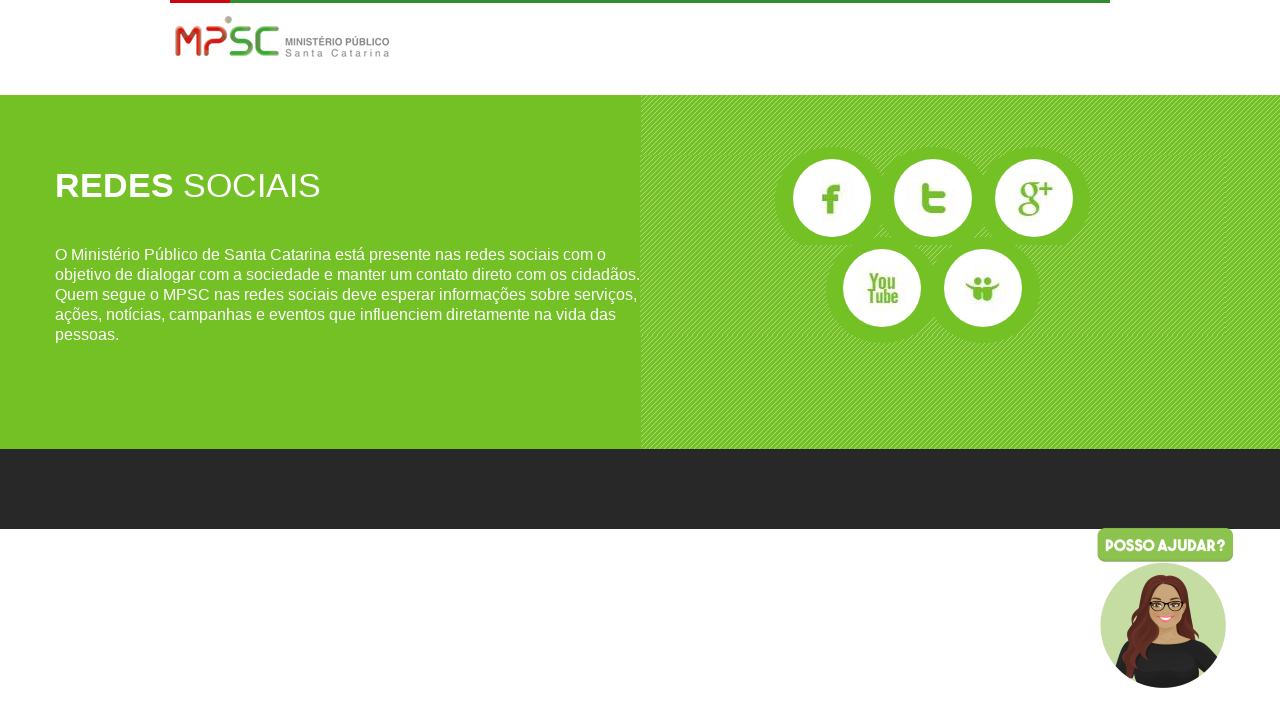

--- FILE ---
content_type: text/html; charset=utf-8
request_url: https://intranet.mpsc.mp.br/atos-e-normas/detalhe?id=1096
body_size: 2822
content:
<html lang="pt-br" class="chrome chrome-140 desktop">
<head>
    <meta http-equiv="Content-Type" content="text/html; charset=utf-8">
    <meta http-equiv="X-UA-Compatible" content="IE=edge">
    <meta name="viewport" content="width=device-width, initial-scale=1.0, maximum-scale=1.0, user-scalable=no">
    <meta name="apple-mobile-web-app-capable" content="yes">
    <meta names="apple-mobile-web-app-status-bar-style" content="black-translucent">
    <title>Ministério Público de Santa Catarina</title>

    <script type="text/javascript" src="https://code.jquery.com/jquery-2.2.4.min.js"></script>

    <!-- Theme CSS -->
    <link href="/Content/css/style.css" rel="stylesheet" type="text/css">
    <!-- Color CSS -->
    <link href="/Content/css/themes.css" rel="stylesheet" type="text/css">
    <link rel="stylesheet" href="/Areas/portal/Content/css/portal_novo.css?version=2.4">

    <!-- Bootstrap -->
    <link href="/Content/css/bootstrap.css?modified=20250916090624" rel="stylesheet" type="text/css">

    <!-- Bootstrap responsive -->
    <link href="/Content/css/bootstrap.css?modified=20250911050625" rel="stylesheet" type="text/css">


    <script type="text/javascript">
        $(document).ready(function () {
            $("<style type='text/css'> .redbold{ color:#8cc24e; top: auto; left: auto; bottom: 155px; right: 191px; border: none; display: block; position: fixed; visibility: none; z-index: 100000; transition: none; background: none transparent; opacity: 1; font-size: 16px; letter-spacing: 0; -webkit-font-smoothing: antialiased; padding: 0;} </style>").appendTo("head");

            $("<div id='fechaBot' class='redbold' style='font-weight: bold; '><i id='clse' class='fa fa-times-circle' style='font-size:36px; cursor: pointer;'></i></div>").insertAfter($("#chatbot-container")).parent();

            $("#clse").click(function () {
                $("#chatbot-container").hide();
                $("#fechaBot").hide();
            });

            $("#chatbot-container").click(function () {
                if (!$("#chatbot-container").hasClass("active")) {
                    $("#fechaBot").show();
                }
                else {
                    $("#fechaBot").hide();
                }
            });

        });
    </script>

    <script>
        function alterarModo() {
            document.querySelector('#chatbot-container').classList.toggle("active");
        }

    </script>

    <style type="text/css">
        #chatbot-container {
            display: flex;
            align-items: center;
            position: fixed;
            flex-direction: column;
            bottom: 20px;
            right: 20px;
            color: white;
            padding: 12px 20px;
            border-radius: 25px;
            background-color: transparent;
            cursor: pointer;
            z-index: 1000;
            font-weight: bold;
        }

            #chatbot-container a:hover, a:visited, a:link, a:active {
                text-decoration: none;
                color: inherit;
            }

            #chatbot-container span {
                -webkit-user-select: none; /* Safari */
                -ms-user-select: none; /* IE 10 and IE 11 */
                user-select: none; /* Standard syntax */
            }

            #chatbot-container .question {
                background-color: #8CC24E;
                border-radius: 10px;
                text-align: center;
                width: 100%;
                padding: 7px 5px;
                margin: 0 0 5px 0;
            }

            #chatbot-container .answerContainer {
                display: none;
                flex-direction: column;
            }

            #chatbot-container .answer {
                background-color: #8CC24E;
                border-radius: 10px;
                text-align: center;
                flex: 1;
                padding: 7px 5px;
                margin: 5px 5px 0 5px;
            }

            #chatbot-container.active .question {
                display: none;
            }

            #chatbot-container.active .answerContainer {
                display: flex;
            }

        #chatbot-button img {
            background-color: transparent;
            border: none;
            height: auto;
        }
    </style>

</head>
<body class="theme-lightgrey portal">
    <div id="navigation">
        <div class="container border">
            <span></span>
        </div>
        <div class="container clearfix">
            <a href="/" title="Portal MPSC" id="brand" class="ir">
                MPSC
            </a>
        </div>

    </div>
    <div class="row-fluid">
        <div class="span12">
            <div class="page-consumer"></div>


        </div>

    </div>

    <div class="social-media">
        <div class="content clearfix">
            <div class="col1 clearfix">
                <h2>Redes <strong>sociais</strong></h2>
                <p>O Ministério Público de Santa Catarina está presente nas redes sociais com o objetivo de dialogar com a sociedade e manter um contato direto com os cidadãos. Quem segue o MPSC nas redes sociais deve esperar informações sobre serviços, ações, notícias, campanhas e eventos que influenciem diretamente na vida das pessoas.</p>
            </div>
            <div class="col1">
                <ul class="links-list">
                    <li>
                        <a href="http://www.facebook.com/ministeriopublicosc" target="_blank" title="Curta no Facebook"><img src="https://documentos.mpsc.mp.br/portal/manager/resourcesDB.aspx?path=164" style="margin-top:15px;" alt=""></a>
                    </li>
                    <li>
                        <a href="https://twitter.com/mpscnoticias" target="_blank" title="Siga no Twitter"><img src="https://documentos.mpsc.mp.br/portal/manager/resourcesDB.aspx?path=165" style="margin-top:15px;" alt=""></a>
                    </li>

                    <li>
                        <a href="https://plus.google.com/u/0/" target="_blank" title="Siga no Google Plus"><img src="https://documentos.mpsc.mp.br/portal/manager/resourcesDB.aspx?path=167" style="margin-top:15px;" alt=""></a>
                    </li>
                </ul>
            </div>


            <div class="col1">
                <ul class="links-list">

                    <li>
                        <a href="https://www.youtube.com/user/ministeriopublicosc" target="_blank" title="Inscreva-se no YouTube"><img src="https://documentos.mpsc.mp.br/portal/manager/resourcesDB.aspx?path=169" style="margin-top:15px;" alt=""></a>
                    </li>

                    <li>
                        <a href="http://pt.slideshare.net/Ministerio_Publico_Santa_Catarina" target="_blank" title="Adicione no SlideShare"><img src="https://documentos.mpsc.mp.br/portal/manager/resourcesDB.aspx?path=171" style="margin-top:15px;" alt=""></a>
                    </li>
                </ul>
            </div>

        </div>
    </div>

    <footer>
        <div class="foot-navigator clearfix">
            <div class="container">
                <div class="row-fluid">

                </div>
            </div>
        </div>

    </footer>
    <div id="chatbot-container">
        <div class="catarinaQuestionContainer" onclick="alterarModo()">
            <!--<div class="question">
                <span>Posso ajudar?</span>
            </div>-->
            <div id="chatbot-button">
                <img src="/Content/img/catarina.png" alt="Ajuda">
            </div>
        </div>
        <div class="answerContainer">
            <a href="https://forms.office.com/r/LmYse0RsE8" target="_blank">
                <div class="answer">
                    <span>Informação</span>
                </div>
            </a>
            <a href="https://www.mpsc.mp.br/ouvidoria/cadastro-de-manifestacoes" target="_blank">
                <div class="answer">
                    <span>Denúncia</span>
                </div>
            </a>
        </div>
    </div>
</body>
</html>

--- FILE ---
content_type: text/css
request_url: https://intranet.mpsc.mp.br/Content/css/style.css
body_size: 129338
content:
@import url(https://fonts.googleapis.com/css?family=Open+Sans:400,300);/*
 *  Font Awesome 3.2.1
 *  the iconic font designed for Bootstrap
 *  ------------------------------------------------------------------------------
 *  The full suite of pictographic icons, examples, and documentation can be
 *  found at http://fontawesome.io.  Stay up to date on Twitter at
 *  http://twitter.com/fontawesome.
 *
 *  License
 *  ------------------------------------------------------------------------------
 *  - The Font Awesome font is licensed under SIL OFL 1.1 -
 *    http://scripts.sil.org/OFL
 *  - Font Awesome CSS, LESS, and SASS files are licensed under MIT License -
 *    http://opensource.org/licenses/mit-license.html
 *  - Font Awesome documentation licensed under CC BY 3.0 -
 *    http://creativecommons.org/licenses/by/3.0/
 *  - Attribution is no longer required in Font Awesome 3.0, but much appreciated:
 *    "Font Awesome by Dave Gandy - http://fontawesome.io"
 *
 *  Author - Dave Gandy
 *  ------------------------------------------------------------------------------
 *  Email: dave@fontawesome.io
 *  Twitter: http://twitter.com/davegandy
 *  Work: Lead Product Designer @ Kyruus - http://kyruus.com
 */@font-face{font-family:'FontAwesome';src:url("../font/fontawesome-webfont.eot?v=3.2.1");src:url("../font/fontawesome-webfont.eot?#iefix&v=3.2.1") format("embedded-opentype"),url("../font/fontawesome-webfont.woff?v=3.2.1") format("woff"),url("../font/fontawesome-webfont.ttf?v=3.2.1") format("truetype"),url("../font/fontawesome-webfont.svg#fontawesomeregular?v=3.2.1") format("svg");font-weight:normal;font-style:normal}[class^="icon-"],[class*=" icon-"]{font-family:FontAwesome;font-weight:normal;font-style:normal;text-decoration:inherit;-webkit-font-smoothing:antialiased;*margin-right:.3em}[class^="icon-"]:before,[class*=" icon-"]:before{text-decoration:inherit;display:inline-block;speak:none}.icon-large:before{vertical-align:-10%;font-size:1.33333em}a [class^="icon-"],a [class*=" icon-"]{display:inline}[class^="icon-"].icon-fixed-width,[class*=" icon-"].icon-fixed-width{display:inline-block;width:1.14286em;text-align:right;padding-right:0.28571em}[class^="icon-"].icon-fixed-width.icon-large,[class*=" icon-"].icon-fixed-width.icon-large{width:1.42857em}.icons-ul{margin-left:2.14286em;list-style-type:none}.icons-ul>li{position:relative}.icons-ul .icon-li{position:absolute;left:-2.14286em;width:2.14286em;text-align:center;line-height:inherit}[class^="icon-"].hide,[class*=" icon-"].hide{display:none}.icon-muted{color:#eee}.icon-light{color:#fff}.icon-dark{color:#333}.icon-border{border:solid 1px #eee;padding:.2em .25em .15em;-webkit-border-radius:3px;-moz-border-radius:3px;border-radius:3px}.icon-2x{font-size:2em}.icon-2x.icon-border{border-width:2px;-webkit-border-radius:4px;-moz-border-radius:4px;border-radius:4px}.icon-3x{font-size:3em}.icon-3x.icon-border{border-width:3px;-webkit-border-radius:5px;-moz-border-radius:5px;border-radius:5px}.icon-4x{font-size:4em}.icon-4x.icon-border{border-width:4px;-webkit-border-radius:6px;-moz-border-radius:6px;border-radius:6px}.icon-5x{font-size:5em}.icon-5x.icon-border{border-width:5px;-webkit-border-radius:7px;-moz-border-radius:7px;border-radius:7px}.pull-right{float:right}.pull-left{float:left}[class^="icon-"].pull-left,[class*=" icon-"].pull-left{margin-right:.3em}[class^="icon-"].pull-right,[class*=" icon-"].pull-right{margin-left:.3em}[class^="icon-"],[class*=" icon-"]{display:inline;width:auto;height:auto;line-height:normal;vertical-align:baseline;background-image:none;background-position:0% 0%;background-repeat:repeat;margin-top:0}.icon-white,.nav-pills>.active>a>[class^="icon-"],.nav-pills>.active>a>[class*=" icon-"],.nav-list>.active>a>[class^="icon-"],.nav-list>.active>a>[class*=" icon-"],.navbar-inverse .nav>.active>a>[class^="icon-"],.navbar-inverse .nav>.active>a>[class*=" icon-"],.dropdown-menu>li>a:hover>[class^="icon-"],.dropdown-menu>li>a:hover>[class*=" icon-"],.dropdown-menu>.active>a>[class^="icon-"],.dropdown-menu>.active>a>[class*=" icon-"],.dropdown-submenu:hover>a>[class^="icon-"],.dropdown-submenu:hover>a>[class*=" icon-"]{background-image:none}.btn [class^="icon-"].icon-large,.btn [class*=" icon-"].icon-large,.nav [class^="icon-"].icon-large,.nav [class*=" icon-"].icon-large{line-height:.9em}.btn [class^="icon-"].icon-spin,.btn [class*=" icon-"].icon-spin,.nav [class^="icon-"].icon-spin,.nav [class*=" icon-"].icon-spin{display:inline-block}.nav-tabs [class^="icon-"],.nav-tabs [class^="icon-"].icon-large,.nav-tabs [class*=" icon-"],.nav-tabs [class*=" icon-"].icon-large,.nav-pills [class^="icon-"],.nav-pills [class^="icon-"].icon-large,.nav-pills [class*=" icon-"],.nav-pills [class*=" icon-"].icon-large{line-height:.9em}.btn [class^="icon-"].pull-left.icon-2x,.btn [class^="icon-"].pull-right.icon-2x,.btn [class*=" icon-"].pull-left.icon-2x,.btn [class*=" icon-"].pull-right.icon-2x{margin-top:.18em}.btn [class^="icon-"].icon-spin.icon-large,.btn [class*=" icon-"].icon-spin.icon-large{line-height:.8em}.btn.btn-small [class^="icon-"].pull-left.icon-2x,.btn.btn-small [class^="icon-"].pull-right.icon-2x,.btn.btn-small [class*=" icon-"].pull-left.icon-2x,.btn.btn-small [class*=" icon-"].pull-right.icon-2x{margin-top:.25em}.btn.btn-large [class^="icon-"],.btn.btn-large [class*=" icon-"]{margin-top:0}.btn.btn-large [class^="icon-"].pull-left.icon-2x,.btn.btn-large [class^="icon-"].pull-right.icon-2x,.btn.btn-large [class*=" icon-"].pull-left.icon-2x,.btn.btn-large [class*=" icon-"].pull-right.icon-2x{margin-top:.05em}.btn.btn-large [class^="icon-"].pull-left.icon-2x,.btn.btn-large [class*=" icon-"].pull-left.icon-2x{margin-right:.2em}.btn.btn-large [class^="icon-"].pull-right.icon-2x,.btn.btn-large [class*=" icon-"].pull-right.icon-2x{margin-left:.2em}.nav-list [class^="icon-"],.nav-list [class*=" icon-"]{line-height:inherit}.icon-stack{position:relative;display:inline-block;width:2em;height:2em;line-height:2em;vertical-align:-35%}.icon-stack [class^="icon-"],.icon-stack [class*=" icon-"]{display:block;text-align:center;position:absolute;width:100%;height:100%;font-size:1em;line-height:inherit;*line-height:2em}.icon-stack .icon-stack-base{font-size:2em;*line-height:1em}.icon-spin{display:inline-block;-moz-animation:spin 2s infinite linear;-o-animation:spin 2s infinite linear;-webkit-animation:spin 2s infinite linear;animation:spin 2s infinite linear}a .icon-stack,a .icon-spin{display:inline-block;text-decoration:none}@-moz-keyframes spin{0%{-moz-transform:rotate(0deg)}100%{-moz-transform:rotate(359deg)}}@-webkit-keyframes spin{0%{-webkit-transform:rotate(0deg)}100%{-webkit-transform:rotate(359deg)}}@-o-keyframes spin{0%{-o-transform:rotate(0deg)}100%{-o-transform:rotate(359deg)}}@-ms-keyframes spin{0%{-ms-transform:rotate(0deg)}100%{-ms-transform:rotate(359deg)}}@keyframes spin{0%{transform:rotate(0deg)}100%{transform:rotate(359deg)}}.icon-rotate-90:before{-webkit-transform:rotate(90deg);-moz-transform:rotate(90deg);-ms-transform:rotate(90deg);-o-transform:rotate(90deg);transform:rotate(90deg);filter:progid:DXImageTransform.Microsoft.BasicImage(rotation=1)}.icon-rotate-180:before{-webkit-transform:rotate(180deg);-moz-transform:rotate(180deg);-ms-transform:rotate(180deg);-o-transform:rotate(180deg);transform:rotate(180deg);filter:progid:DXImageTransform.Microsoft.BasicImage(rotation=2)}.icon-rotate-270:before{-webkit-transform:rotate(270deg);-moz-transform:rotate(270deg);-ms-transform:rotate(270deg);-o-transform:rotate(270deg);transform:rotate(270deg);filter:progid:DXImageTransform.Microsoft.BasicImage(rotation=3)}.icon-flip-horizontal:before{-webkit-transform:scale(-1, 1);-moz-transform:scale(-1, 1);-ms-transform:scale(-1, 1);-o-transform:scale(-1, 1);transform:scale(-1, 1)}.icon-flip-vertical:before{-webkit-transform:scale(1, -1);-moz-transform:scale(1, -1);-ms-transform:scale(1, -1);-o-transform:scale(1, -1);transform:scale(1, -1)}a .icon-rotate-90:before,a .icon-rotate-180:before,a .icon-rotate-270:before,a .icon-flip-horizontal:before,a .icon-flip-vertical:before{display:inline-block}.icon-glass:before{content:"\f000"}.icon-music:before{content:"\f001"}.icon-search:before{content:"\f002"}.icon-envelope-alt:before{content:"\f003"}.icon-heart:before{content:"\f004"}.icon-star:before{content:"\f005"}.icon-star-empty:before{content:"\f006"}.icon-user:before{content:"\f007"}.icon-film:before{content:"\f008"}.icon-th-large:before{content:"\f009"}.icon-th:before{content:"\f00a"}.icon-th-list:before{content:"\f00b"}.icon-ok:before{content:"\f00c"}.icon-remove:before{content:"\f00d"}.icon-zoom-in:before{content:"\f00e"}.icon-zoom-out:before{content:"\f010"}.icon-power-off:before,.icon-off:before{content:"\f011"}.icon-signal:before{content:"\f012"}.icon-gear:before,.icon-cog:before{content:"\f013"}.icon-trash:before{content:"\f014"}.icon-home:before{content:"\f015"}.icon-file-alt:before{content:"\f016"}.icon-time:before{content:"\f017"}.icon-road:before{content:"\f018"}.icon-download-alt:before{content:"\f019"}.icon-download:before{content:"\f01a"}.icon-upload:before{content:"\f01b"}.icon-inbox:before{content:"\f01c"}.icon-play-circle:before{content:"\f01d"}.icon-rotate-right:before,.icon-repeat:before{content:"\f01e"}.icon-refresh:before{content:"\f021"}.icon-list-alt:before{content:"\f022"}.icon-lock:before{content:"\f023"}.icon-flag:before{content:"\f024"}.icon-headphones:before{content:"\f025"}.icon-volume-off:before{content:"\f026"}.icon-volume-down:before{content:"\f027"}.icon-volume-up:before{content:"\f028"}.icon-qrcode:before{content:"\f029"}.icon-barcode:before{content:"\f02a"}.icon-tag:before{content:"\f02b"}.icon-tags:before{content:"\f02c"}.icon-book:before{content:"\f02d"}.icon-bookmark:before{content:"\f02e"}.icon-print:before{content:"\f02f"}.icon-camera:before{content:"\f030"}.icon-font:before{content:"\f031"}.icon-bold:before{content:"\f032"}.icon-italic:before{content:"\f033"}.icon-text-height:before{content:"\f034"}.icon-text-width:before{content:"\f035"}.icon-align-left:before{content:"\f036"}.icon-align-center:before{content:"\f037"}.icon-align-right:before{content:"\f038"}.icon-align-justify:before{content:"\f039"}.icon-list:before{content:"\f03a"}.icon-indent-left:before{content:"\f03b"}.icon-indent-right:before{content:"\f03c"}.icon-facetime-video:before{content:"\f03d"}.icon-picture:before{content:"\f03e"}.icon-pencil:before{content:"\f040"}.icon-map-marker:before{content:"\f041"}.icon-adjust:before{content:"\f042"}.icon-tint:before{content:"\f043"}.icon-edit:before{content:"\f044"}.icon-share:before{content:"\f045"}.icon-check:before{content:"\f046"}.icon-move:before{content:"\f047"}.icon-step-backward:before{content:"\f048"}.icon-fast-backward:before{content:"\f049"}.icon-backward:before{content:"\f04a"}.icon-play:before{content:"\f04b"}.icon-pause:before{content:"\f04c"}.icon-stop:before{content:"\f04d"}.icon-forward:before{content:"\f04e"}.icon-fast-forward:before{content:"\f050"}.icon-step-forward:before{content:"\f051"}.icon-eject:before{content:"\f052"}.icon-chevron-left:before{content:"\f053"}.icon-chevron-right:before{content:"\f054"}.icon-plus-sign:before{content:"\f055"}.icon-minus-sign:before{content:"\f056"}.icon-remove-sign:before{content:"\f057"}.icon-ok-sign:before{content:"\f058"}.icon-question-sign:before{content:"\f059"}.icon-info-sign:before{content:"\f05a"}.icon-screenshot:before{content:"\f05b"}.icon-remove-circle:before{content:"\f05c"}.icon-ok-circle:before{content:"\f05d"}.icon-ban-circle:before{content:"\f05e"}.icon-arrow-left:before{content:"\f060"}.icon-arrow-right:before{content:"\f061"}.icon-arrow-up:before{content:"\f062"}.icon-arrow-down:before{content:"\f063"}.icon-mail-forward:before,.icon-share-alt:before{content:"\f064"}.icon-resize-full:before{content:"\f065"}.icon-resize-small:before{content:"\f066"}.icon-plus:before{content:"\f067"}.icon-minus:before{content:"\f068"}.icon-asterisk:before{content:"\f069"}.icon-exclamation-sign:before{content:"\f06a"}.icon-gift:before{content:"\f06b"}.icon-leaf:before{content:"\f06c"}.icon-fire:before{content:"\f06d"}.icon-eye-open:before{content:"\f06e"}.icon-eye-close:before{content:"\f070"}.icon-warning-sign:before{content:"\f071"}.icon-plane:before{content:"\f072"}.icon-calendar:before{content:"\f073"}.icon-random:before{content:"\f074"}.icon-comment:before{content:"\f075"}.icon-magnet:before{content:"\f076"}.icon-chevron-up:before{content:"\f077"}.icon-chevron-down:before{content:"\f078"}.icon-retweet:before{content:"\f079"}.icon-shopping-cart:before{content:"\f07a"}.icon-folder-close:before{content:"\f07b"}.icon-folder-open:before{content:"\f07c"}.icon-resize-vertical:before{content:"\f07d"}.icon-resize-horizontal:before{content:"\f07e"}.icon-bar-chart:before{content:"\f080"}.icon-twitter-sign:before{content:"\f081"}.icon-facebook-sign:before{content:"\f082"}.icon-camera-retro:before{content:"\f083"}.icon-key:before{content:"\f084"}.icon-gears:before,.icon-cogs:before{content:"\f085"}.icon-comments:before{content:"\f086"}.icon-thumbs-up-alt:before{content:"\f087"}.icon-thumbs-down-alt:before{content:"\f088"}.icon-star-half:before{content:"\f089"}.icon-heart-empty:before{content:"\f08a"}.icon-signout:before{content:"\f08b"}.icon-linkedin-sign:before{content:"\f08c"}.icon-pushpin:before{content:"\f08d"}.icon-external-link:before{content:"\f08e"}.icon-signin:before{content:"\f090"}.icon-trophy:before{content:"\f091"}.icon-github-sign:before{content:"\f092"}.icon-upload-alt:before{content:"\f093"}.icon-lemon:before{content:"\f094"}.icon-phone:before{content:"\f095"}.icon-unchecked:before,.icon-check-empty:before{content:"\f096"}.icon-bookmark-empty:before{content:"\f097"}.icon-phone-sign:before{content:"\f098"}.icon-twitter:before{content:"\f099"}.icon-facebook:before{content:"\f09a"}.icon-github:before{content:"\f09b"}.icon-unlock:before{content:"\f09c"}.icon-credit-card:before{content:"\f09d"}.icon-rss:before{content:"\f09e"}.icon-hdd:before{content:"\f0a0"}.icon-bullhorn:before{content:"\f0a1"}.icon-bell:before{content:"\f0a2"}.icon-certificate:before{content:"\f0a3"}.icon-hand-right:before{content:"\f0a4"}.icon-hand-left:before{content:"\f0a5"}.icon-hand-up:before{content:"\f0a6"}.icon-hand-down:before{content:"\f0a7"}.icon-circle-arrow-left:before{content:"\f0a8"}.icon-circle-arrow-right:before{content:"\f0a9"}.icon-circle-arrow-up:before{content:"\f0aa"}.icon-circle-arrow-down:before{content:"\f0ab"}.icon-globe:before{content:"\f0ac"}.icon-wrench:before{content:"\f0ad"}.icon-tasks:before{content:"\f0ae"}.icon-filter:before{content:"\f0b0"}.icon-briefcase:before{content:"\f0b1"}.icon-fullscreen:before{content:"\f0b2"}.icon-group:before{content:"\f0c0"}.icon-link:before{content:"\f0c1"}.icon-cloud:before{content:"\f0c2"}.icon-beaker:before{content:"\f0c3"}.icon-cut:before{content:"\f0c4"}.icon-copy:before{content:"\f0c5"}.icon-paperclip:before,.icon-paper-clip:before{content:"\f0c6"}.icon-save:before{content:"\f0c7"}.icon-sign-blank:before{content:"\f0c8"}.icon-reorder:before{content:"\f0c9"}.icon-list-ul:before{content:"\f0ca"}.icon-list-ol:before{content:"\f0cb"}.icon-strikethrough:before{content:"\f0cc"}.icon-underline:before{content:"\f0cd"}.icon-table:before{content:"\f0ce"}.icon-magic:before{content:"\f0d0"}.icon-truck:before{content:"\f0d1"}.icon-pinterest:before{content:"\f0d2"}.icon-pinterest-sign:before{content:"\f0d3"}.icon-google-plus-sign:before{content:"\f0d4"}.icon-google-plus:before{content:"\f0d5"}.icon-money:before{content:"\f0d6"}.icon-caret-down:before{content:"\f0d7"}.icon-caret-up:before{content:"\f0d8"}.icon-caret-left:before{content:"\f0d9"}.icon-caret-right:before{content:"\f0da"}.icon-columns:before{content:"\f0db"}.icon-sort:before{content:"\f0dc"}.icon-sort-down:before{content:"\f0dd"}.icon-sort-up:before{content:"\f0de"}.icon-envelope:before{content:"\f0e0"}.icon-linkedin:before{content:"\f0e1"}.icon-rotate-left:before,.icon-undo:before{content:"\f0e2"}.icon-legal:before{content:"\f0e3"}.icon-dashboard:before{content:"\f0e4"}.icon-comment-alt:before{content:"\f0e5"}.icon-comments-alt:before{content:"\f0e6"}.icon-bolt:before{content:"\f0e7"}.icon-sitemap:before{content:"\f0e8"}.icon-umbrella:before{content:"\f0e9"}.icon-paste:before{content:"\f0ea"}.icon-lightbulb:before{content:"\f0eb"}.icon-exchange:before{content:"\f0ec"}.icon-cloud-download:before{content:"\f0ed"}.icon-cloud-upload:before{content:"\f0ee"}.icon-user-md:before{content:"\f0f0"}.icon-stethoscope:before{content:"\f0f1"}.icon-suitcase:before{content:"\f0f2"}.icon-bell-alt:before{content:"\f0f3"}.icon-coffee:before{content:"\f0f4"}.icon-food:before{content:"\f0f5"}.icon-file-text-alt:before{content:"\f0f6"}.icon-building:before{content:"\f0f7"}.icon-hospital:before{content:"\f0f8"}.icon-ambulance:before{content:"\f0f9"}.icon-medkit:before{content:"\f0fa"}.icon-fighter-jet:before{content:"\f0fb"}.icon-beer:before{content:"\f0fc"}.icon-h-sign:before{content:"\f0fd"}.icon-plus-sign-alt:before{content:"\f0fe"}.icon-double-angle-left:before{content:"\f100"}.icon-double-angle-right:before{content:"\f101"}.icon-double-angle-up:before{content:"\f102"}.icon-double-angle-down:before{content:"\f103"}.icon-angle-left:before{content:"\f104"}.icon-angle-right:before{content:"\f105"}.icon-angle-up:before{content:"\f106"}.icon-angle-down:before{content:"\f107"}.icon-desktop:before{content:"\f108"}.icon-laptop:before{content:"\f109"}.icon-tablet:before{content:"\f10a"}.icon-mobile-phone:before{content:"\f10b"}.icon-circle-blank:before{content:"\f10c"}.icon-quote-left:before{content:"\f10d"}.icon-quote-right:before{content:"\f10e"}.icon-spinner:before{content:"\f110"}.icon-circle:before{content:"\f111"}.icon-mail-reply:before,.icon-reply:before{content:"\f112"}.icon-github-alt:before{content:"\f113"}.icon-folder-close-alt:before{content:"\f114"}.icon-folder-open-alt:before{content:"\f115"}.icon-expand-alt:before{content:"\f116"}.icon-collapse-alt:before{content:"\f117"}.icon-smile:before{content:"\f118"}.icon-frown:before{content:"\f119"}.icon-meh:before{content:"\f11a"}.icon-gamepad:before{content:"\f11b"}.icon-keyboard:before{content:"\f11c"}.icon-flag-alt:before{content:"\f11d"}.icon-flag-checkered:before{content:"\f11e"}.icon-terminal:before{content:"\f120"}.icon-code:before{content:"\f121"}.icon-reply-all:before{content:"\f122"}.icon-mail-reply-all:before{content:"\f122"}.icon-star-half-full:before,.icon-star-half-empty:before{content:"\f123"}.icon-location-arrow:before{content:"\f124"}.icon-crop:before{content:"\f125"}.icon-code-fork:before{content:"\f126"}.icon-unlink:before{content:"\f127"}.icon-question:before{content:"\f128"}.icon-info:before{content:"\f129"}.icon-exclamation:before{content:"\f12a"}.icon-superscript:before{content:"\f12b"}.icon-subscript:before{content:"\f12c"}.icon-eraser:before{content:"\f12d"}.icon-puzzle-piece:before{content:"\f12e"}.icon-microphone:before{content:"\f130"}.icon-microphone-off:before{content:"\f131"}.icon-shield:before{content:"\f132"}.icon-calendar-empty:before{content:"\f133"}.icon-fire-extinguisher:before{content:"\f134"}.icon-rocket:before{content:"\f135"}.icon-maxcdn:before{content:"\f136"}.icon-chevron-sign-left:before{content:"\f137"}.icon-chevron-sign-right:before{content:"\f138"}.icon-chevron-sign-up:before{content:"\f139"}.icon-chevron-sign-down:before{content:"\f13a"}.icon-html5:before{content:"\f13b"}.icon-css3:before{content:"\f13c"}.icon-anchor:before{content:"\f13d"}.icon-unlock-alt:before{content:"\f13e"}.icon-bullseye:before{content:"\f140"}.icon-ellipsis-horizontal:before{content:"\f141"}.icon-ellipsis-vertical:before{content:"\f142"}.icon-rss-sign:before{content:"\f143"}.icon-play-sign:before{content:"\f144"}.icon-ticket:before{content:"\f145"}.icon-minus-sign-alt:before{content:"\f146"}.icon-check-minus:before{content:"\f147"}.icon-level-up:before{content:"\f148"}.icon-level-down:before{content:"\f149"}.icon-check-sign:before{content:"\f14a"}.icon-edit-sign:before{content:"\f14b"}.icon-external-link-sign:before{content:"\f14c"}.icon-share-sign:before{content:"\f14d"}.icon-compass:before{content:"\f14e"}.icon-collapse:before{content:"\f150"}.icon-collapse-top:before{content:"\f151"}.icon-expand:before{content:"\f152"}.icon-euro:before,.icon-eur:before{content:"\f153"}.icon-gbp:before{content:"\f154"}.icon-dollar:before,.icon-usd:before{content:"\f155"}.icon-rupee:before,.icon-inr:before{content:"\f156"}.icon-yen:before,.icon-jpy:before{content:"\f157"}.icon-renminbi:before,.icon-cny:before{content:"\f158"}.icon-won:before,.icon-krw:before{content:"\f159"}.icon-bitcoin:before,.icon-btc:before{content:"\f15a"}.icon-file:before{content:"\f15b"}.icon-file-text:before{content:"\f15c"}.icon-sort-by-alphabet:before{content:"\f15d"}.icon-sort-by-alphabet-alt:before{content:"\f15e"}.icon-sort-by-attributes:before{content:"\f160"}.icon-sort-by-attributes-alt:before{content:"\f161"}.icon-sort-by-order:before{content:"\f162"}.icon-sort-by-order-alt:before{content:"\f163"}.icon-thumbs-up:before{content:"\f164"}.icon-thumbs-down:before{content:"\f165"}.icon-youtube-sign:before{content:"\f166"}.icon-youtube:before{content:"\f167"}.icon-xing:before{content:"\f168"}.icon-xing-sign:before{content:"\f169"}.icon-youtube-play:before{content:"\f16a"}.icon-dropbox:before{content:"\f16b"}.icon-stackexchange:before{content:"\f16c"}.icon-instagram:before{content:"\f16d"}.icon-flickr:before{content:"\f16e"}.icon-adn:before{content:"\f170"}.icon-bitbucket:before{content:"\f171"}.icon-bitbucket-sign:before{content:"\f172"}.icon-tumblr:before{content:"\f173"}.icon-tumblr-sign:before{content:"\f174"}.icon-long-arrow-down:before{content:"\f175"}.icon-long-arrow-up:before{content:"\f176"}.icon-long-arrow-left:before{content:"\f177"}.icon-long-arrow-right:before{content:"\f178"}.icon-apple:before{content:"\f179"}.icon-windows:before{content:"\f17a"}.icon-android:before{content:"\f17b"}.icon-linux:before{content:"\f17c"}.icon-dribbble:before{content:"\f17d"}.icon-skype:before{content:"\f17e"}.icon-foursquare:before{content:"\f180"}.icon-trello:before{content:"\f181"}.icon-female:before{content:"\f182"}.icon-male:before{content:"\f183"}.icon-gittip:before{content:"\f184"}.icon-sun:before{content:"\f185"}.icon-moon:before{content:"\f186"}.icon-archive:before{content:"\f187"}.icon-bug:before{content:"\f188"}.icon-vk:before{content:"\f189"}.icon-weibo:before{content:"\f18a"}.icon-renren:before{content:"\f18b"}/*
 *
 *  Project:  GLYPHICONS
 *  Author:   Jan Kovarik - www.glyphicons.com
 *  Twitter:  @jankovarik
 *
 */html,html .halflings{-webkit-font-smoothing:antialiased !important}@font-face{font-family:'Glyphicons';src:url("../font/glyphicons-regular.eot");src:url("../font/glyphicons-regular.eot?#iefix") format("embedded-opentype"),url("../font/glyphicons-regular.woff") format("woff"),url("../font/glyphicons-regular.ttf") format("truetype"),url("../font/glyphicons-regular.svg#glyphicons_halflingsregular") format("svg");font-weight:normal;font-style:normal}[class^="glyphicon-"],[class*=" glyphicon-"]{font-family:'Glyphicons';font-weight:normal;font-style:normal;text-decoration:inherit;-webkit-font-smoothing:antialiased;display:inline;width:auto;height:auto;line-height:15px;vertical-align:middle;background-image:none;background-position:0% 0%;background-repeat:repeat;margin-top:0}[class^="glyphicon-"]:before,[class*=" glyphicon-"]:before{text-decoration:inherit;display:inline-block;speak:none}a [class^="glyphicon-"],a [class*=" glyphicon-"]{display:inline-block}li [class^="glyphicon-"],li [class*=" glyphicon-"],.nav li [class^="glyphicon-"],.nav li [class*=" glyphicon-"]{display:inline-block;width:1.25em;text-align:center}.glyphicon-glass:before{content:"\e001"}.glyphicon-leaf:before{content:"\e002"}.glyphicon-dog:before{content:"\e003"}.glyphicon-user:before{content:"\e004"}.glyphicon-girl:before{content:"\e005"}.glyphicon-car:before{content:"\e006"}.glyphicon-user_add:before{content:"\e007"}.glyphicon-user_remove:before{content:"\e008"}.glyphicon-film:before{content:"\e009"}.glyphicon-magic:before{content:"\e010"}.glyphicon-envelope:before{content:"\2709"}.glyphicon-camera:before{content:"\e012"}.glyphicon-heart:before{content:"\e013"}.glyphicon-beach_umbrella:before{content:"\e014"}.glyphicon-train:before{content:"\e015"}.glyphicon-print:before{content:"\e016"}.glyphicon-bin:before{content:"\e017"}.glyphicon-music:before{content:"\e018"}.glyphicon-note:before{content:"\e019"}.glyphicon-heart_empty:before{content:"\e020"}.glyphicon-home:before{content:"\e021"}.glyphicon-snowflake:before{content:"\2744"}.glyphicon-fire:before{content:"\e023"}.glyphicon-magnet:before{content:"\e024"}.glyphicon-parents:before{content:"\e025"}.glyphicon-binoculars:before{content:"\e026"}.glyphicon-road:before{content:"\e027"}.glyphicon-search:before{content:"\e028"}.glyphicon-cars:before{content:"\e029"}.glyphicon-notes_2:before{content:"\e030"}.glyphicon-pencil:before{content:"\270F"}.glyphicon-bus:before{content:"\e032"}.glyphicon-wifi_alt:before{content:"\e033"}.glyphicon-luggage:before{content:"\e034"}.glyphicon-old_man:before{content:"\e035"}.glyphicon-woman:before{content:"\e036"}.glyphicon-file:before{content:"\e037"}.glyphicon-coins:before{content:"\e038"}.glyphicon-airplane:before{content:"\2708"}.glyphicon-notes:before{content:"\e040"}.glyphicon-stats:before{content:"\e041"}.glyphicon-charts:before{content:"\e042"}.glyphicon-pie_chart:before{content:"\e043"}.glyphicon-group:before{content:"\e044"}.glyphicon-keys:before{content:"\e045"}.glyphicon-calendar:before{content:"\e046"}.glyphicon-router:before{content:"\e047"}.glyphicon-camera_small:before{content:"\e048"}.glyphicon-dislikes:before{content:"\e049"}.glyphicon-star:before{content:"\e050"}.glyphicon-link:before{content:"\e051"}.glyphicon-eye_open:before{content:"\e052"}.glyphicon-eye_close:before{content:"\e053"}.glyphicon-alarm:before{content:"\e054"}.glyphicon-clock:before{content:"\e055"}.glyphicon-stopwatch:before{content:"\e056"}.glyphicon-projector:before{content:"\e057"}.glyphicon-history:before{content:"\e058"}.glyphicon-truck:before{content:"\e059"}.glyphicon-cargo:before{content:"\e060"}.glyphicon-compass:before{content:"\e061"}.glyphicon-keynote:before{content:"\e062"}.glyphicon-paperclip:before{content:"\e063"}.glyphicon-power:before{content:"\e064"}.glyphicon-lightbulb:before{content:"\e065"}.glyphicon-tag:before{content:"\e066"}.glyphicon-tags:before{content:"\e067"}.glyphicon-cleaning:before{content:"\e068"}.glyphicon-ruller:before{content:"\e069"}.glyphicon-gift:before{content:"\e070"}.glyphicon-umbrella:before{content:"\2602"}.glyphicon-book:before{content:"\e072"}.glyphicon-bookmark:before{content:"\e073"}.glyphicon-wifi:before{content:"\e074"}.glyphicon-cup:before{content:"\e075"}.glyphicon-stroller:before{content:"\e076"}.glyphicon-headphones:before{content:"\e077"}.glyphicon-headset:before{content:"\e078"}.glyphicon-warning_sign:before{content:"\e079"}.glyphicon-signal:before{content:"\e080"}.glyphicon-retweet:before{content:"\e081"}.glyphicon-refresh:before{content:"\e082"}.glyphicon-roundabout:before{content:"\e083"}.glyphicon-random:before{content:"\e084"}.glyphicon-heat:before{content:"\e085"}.glyphicon-repeat:before{content:"\e086"}.glyphicon-display:before{content:"\e087"}.glyphicon-log_book:before{content:"\e088"}.glyphicon-adress_book:before{content:"\e089"}.glyphicon-building:before{content:"\e090"}.glyphicon-eyedropper:before{content:"\e091"}.glyphicon-adjust:before{content:"\e092"}.glyphicon-tint:before{content:"\e093"}.glyphicon-crop:before{content:"\e094"}.glyphicon-vector_path_square:before{content:"\e095"}.glyphicon-vector_path_circle:before{content:"\e096"}.glyphicon-vector_path_polygon:before{content:"\e097"}.glyphicon-vector_path_line:before{content:"\e098"}.glyphicon-vector_path_curve:before{content:"\e099"}.glyphicon-vector_path_all:before{content:"\e100"}.glyphicon-font:before{content:"\e101"}.glyphicon-italic:before{content:"\e102"}.glyphicon-bold:before{content:"\e103"}.glyphicon-text_underline:before{content:"\e104"}.glyphicon-text_strike:before{content:"\e105"}.glyphicon-text_height:before{content:"\e106"}.glyphicon-text_width:before{content:"\e107"}.glyphicon-text_resize:before{content:"\e108"}.glyphicon-left_indent:before{content:"\e109"}.glyphicon-right_indent:before{content:"\e110"}.glyphicon-align_left:before{content:"\e111"}.glyphicon-align_center:before{content:"\e112"}.glyphicon-align_right:before{content:"\e113"}.glyphicon-justify:before{content:"\e114"}.glyphicon-list:before{content:"\e115"}.glyphicon-text_smaller:before{content:"\e116"}.glyphicon-text_bigger:before{content:"\e117"}.glyphicon-embed:before{content:"\e118"}.glyphicon-embed_close:before{content:"\e119"}.glyphicon-table:before{content:"\e120"}.glyphicon-message_full:before{content:"\e121"}.glyphicon-message_empty:before{content:"\e122"}.glyphicon-message_in:before{content:"\e123"}.glyphicon-message_out:before{content:"\e124"}.glyphicon-message_plus:before{content:"\e125"}.glyphicon-message_minus:before{content:"\e126"}.glyphicon-message_ban:before{content:"\e127"}.glyphicon-message_flag:before{content:"\e128"}.glyphicon-message_lock:before{content:"\e129"}.glyphicon-message_new:before{content:"\e130"}.glyphicon-inbox:before{content:"\e131"}.glyphicon-inbox_plus:before{content:"\e132"}.glyphicon-inbox_minus:before{content:"\e133"}.glyphicon-inbox_lock:before{content:"\e134"}.glyphicon-inbox_in:before{content:"\e135"}.glyphicon-inbox_out:before{content:"\e136"}.glyphicon-cogwheel:before{content:"\e137"}.glyphicon-cogwheels:before{content:"\e138"}.glyphicon-picture:before{content:"\e139"}.glyphicon-adjust_alt:before{content:"\e140"}.glyphicon-database_lock:before{content:"\e141"}.glyphicon-database_plus:before{content:"\e142"}.glyphicon-database_minus:before{content:"\e143"}.glyphicon-database_ban:before{content:"\e144"}.glyphicon-folder_open:before{content:"\e145"}.glyphicon-folder_plus:before{content:"\e146"}.glyphicon-folder_minus:before{content:"\e147"}.glyphicon-folder_lock:before{content:"\e148"}.glyphicon-folder_flag:before{content:"\e149"}.glyphicon-folder_new:before{content:"\e150"}.glyphicon-edit:before{content:"\e151"}.glyphicon-new_window:before{content:"\e152"}.glyphicon-check:before{content:"\e153"}.glyphicon-unchecked:before{content:"\e154"}.glyphicon-more_windows:before{content:"\e155"}.glyphicon-show_big_thumbnails:before{content:"\e156"}.glyphicon-show_thumbnails:before{content:"\e157"}.glyphicon-show_thumbnails_with_lines:before{content:"\e158"}.glyphicon-show_lines:before{content:"\e159"}.glyphicon-playlist:before{content:"\e160"}.glyphicon-imac:before{content:"\e161"}.glyphicon-macbook:before{content:"\e162"}.glyphicon-ipad:before{content:"\e163"}.glyphicon-iphone:before{content:"\e164"}.glyphicon-iphone_transfer:before{content:"\e165"}.glyphicon-iphone_exchange:before{content:"\e166"}.glyphicon-ipod:before{content:"\e167"}.glyphicon-ipod_shuffle:before{content:"\e168"}.glyphicon-ear_plugs:before{content:"\e169"}.glyphicon-phone:before{content:"\e170"}.glyphicon-step_backward:before{content:"\e171"}.glyphicon-fast_backward:before{content:"\e172"}.glyphicon-rewind:before{content:"\e173"}.glyphicon-play:before{content:"\e174"}.glyphicon-pause:before{content:"\e175"}.glyphicon-stop:before{content:"\e176"}.glyphicon-forward:before{content:"\e177"}.glyphicon-fast_forward:before{content:"\e178"}.glyphicon-step_forward:before{content:"\e179"}.glyphicon-eject:before{content:"\e180"}.glyphicon-facetime_video:before{content:"\e181"}.glyphicon-download_alt:before{content:"\e182"}.glyphicon-mute:before{content:"\e183"}.glyphicon-volume_down:before{content:"\e184"}.glyphicon-volume_up:before{content:"\e185"}.glyphicon-screenshot:before{content:"\e186"}.glyphicon-move:before{content:"\e187"}.glyphicon-more:before{content:"\e188"}.glyphicon-brightness_reduce:before{content:"\e189"}.glyphicon-brightness_increase:before{content:"\e190"}.glyphicon-circle_plus:before{content:"\e191"}.glyphicon-circle_minus:before{content:"\e192"}.glyphicon-circle_remove:before{content:"\e193"}.glyphicon-circle_ok:before{content:"\e194"}.glyphicon-circle_question_mark:before{content:"\e195"}.glyphicon-circle_info:before{content:"\e196"}.glyphicon-circle_exclamation_mark:before{content:"\e197"}.glyphicon-remove:before{content:"\e198"}.glyphicon-ok:before{content:"\e199"}.glyphicon-ban:before{content:"\e200"}.glyphicon-download:before{content:"\e201"}.glyphicon-upload:before{content:"\e202"}.glyphicon-shopping_cart:before{content:"\e203"}.glyphicon-lock:before{content:"\e204"}.glyphicon-unlock:before{content:"\e205"}.glyphicon-electricity:before{content:"\e206"}.glyphicon-ok_2:before{content:"\e207"}.glyphicon-remove_2:before{content:"\e208"}.glyphicon-cart_out:before{content:"\e209"}.glyphicon-cart_in:before{content:"\e210"}.glyphicon-left_arrow:before{content:"\e211"}.glyphicon-right_arrow:before{content:"\e212"}.glyphicon-down_arrow:before{content:"\e213"}.glyphicon-up_arrow:before{content:"\e214"}.glyphicon-resize_small:before{content:"\e215"}.glyphicon-resize_full:before{content:"\e216"}.glyphicon-circle_arrow_left:before{content:"\e217"}.glyphicon-circle_arrow_right:before{content:"\e218"}.glyphicon-circle_arrow_top:before{content:"\e219"}.glyphicon-circle_arrow_down:before{content:"\e220"}.glyphicon-play_button:before{content:"\e221"}.glyphicon-unshare:before{content:"\e222"}.glyphicon-share:before{content:"\e223"}.glyphicon-chevron-right:before{content:"\e224"}.glyphicon-chevron-left:before{content:"\e225"}.glyphicon-bluetooth:before{content:"\e226"}.glyphicon-euro:before{content:"\20AC"}.glyphicon-usd:before{content:"\e228"}.glyphicon-gbp:before{content:"\e229"}.glyphicon-retweet_2:before{content:"\e230"}.glyphicon-moon:before{content:"\e231"}.glyphicon-sun:before{content:"\2609"}.glyphicon-cloud:before{content:"\2601"}.glyphicon-direction:before{content:"\e234"}.glyphicon-brush:before{content:"\e235"}.glyphicon-pen:before{content:"\e236"}.glyphicon-zoom_in:before{content:"\e237"}.glyphicon-zoom_out:before{content:"\e238"}.glyphicon-pin:before{content:"\e239"}.glyphicon-albums:before{content:"\e240"}.glyphicon-rotation_lock:before{content:"\e241"}.glyphicon-flash:before{content:"\e242"}.glyphicon-google_maps:before{content:"\e243"}.glyphicon-anchor:before{content:"\2693"}.glyphicon-conversation:before{content:"\e245"}.glyphicon-chat:before{content:"\e246"}.glyphicon-male:before{content:"\e247"}.glyphicon-female:before{content:"\e248"}.glyphicon-asterisk:before{content:"\002A"}.glyphicon-divide:before{content:"\00F7"}.glyphicon-snorkel_diving:before{content:"\e251"}.glyphicon-scuba_diving:before{content:"\e252"}.glyphicon-oxygen_bottle:before{content:"\e253"}.glyphicon-fins:before{content:"\e254"}.glyphicon-fishes:before{content:"\e255"}.glyphicon-boat:before{content:"\e256"}.glyphicon-delete:before{content:"\e257"}.glyphicon-sheriffs_star:before{content:"\e258"}.glyphicon-qrcode:before{content:"\e259"}.glyphicon-barcode:before{content:"\e260"}.glyphicon-pool:before{content:"\e261"}.glyphicon-buoy:before{content:"\e262"}.glyphicon-spade:before{content:"\e263"}.glyphicon-bank:before{content:"\e264"}.glyphicon-vcard:before{content:"\e265"}.glyphicon-electrical_plug:before{content:"\e266"}.glyphicon-flag:before{content:"\e267"}.glyphicon-credit_card:before{content:"\e268"}.glyphicon-keyboard-wireless:before{content:"\e269"}.glyphicon-keyboard-wired:before{content:"\e270"}.glyphicon-shield:before{content:"\e271"}.glyphicon-ring:before{content:"\02DA"}.glyphicon-cake:before{content:"\e273"}.glyphicon-drink:before{content:"\e274"}.glyphicon-beer:before{content:"\e275"}.glyphicon-fast_food:before{content:"\e276"}.glyphicon-cutlery:before{content:"\e277"}.glyphicon-pizza:before{content:"\e278"}.glyphicon-birthday_cake:before{content:"\e279"}.glyphicon-tablet:before{content:"\e280"}.glyphicon-settings:before{content:"\e281"}.glyphicon-bullets:before{content:"\e282"}.glyphicon-cardio:before{content:"\e283"}.glyphicon-t-shirt:before{content:"\e284"}.glyphicon-pants:before{content:"\e285"}.glyphicon-sweater:before{content:"\e286"}.glyphicon-fabric:before{content:"\e287"}.glyphicon-leather:before{content:"\e288"}.glyphicon-scissors:before{content:"\e289"}.glyphicon-bomb:before{content:"\e290"}.glyphicon-skull:before{content:"\e291"}.glyphicon-celebration:before{content:"\e292"}.glyphicon-tea_kettle:before{content:"\e293"}.glyphicon-french_press:before{content:"\e294"}.glyphicon-coffe_cup:before{content:"\e295"}.glyphicon-pot:before{content:"\e296"}.glyphicon-grater:before{content:"\e297"}.glyphicon-kettle:before{content:"\e298"}.glyphicon-hospital:before{content:"\e299"}.glyphicon-hospital_h:before{content:"\e300"}.glyphicon-microphone:before{content:"\e301"}.glyphicon-webcam:before{content:"\e302"}.glyphicon-temple_christianity_church:before{content:"\e303"}.glyphicon-temple_islam:before{content:"\e304"}.glyphicon-temple_hindu:before{content:"\e305"}.glyphicon-temple_buddhist:before{content:"\e306"}.glyphicon-bicycle:before{content:"\e307"}.glyphicon-life_preserver:before{content:"\e308"}.glyphicon-share_alt:before{content:"\e309"}.glyphicon-comments:before{content:"\e310"}.glyphicon-flower:before{content:"\2698"}.glyphicon-baseball:before{content:"\e312"}.glyphicon-rugby:before{content:"\e313"}.glyphicon-ax:before{content:"\e314"}.glyphicon-table_tennis:before{content:"\e315"}.glyphicon-bowling:before{content:"\e316"}.glyphicon-tree_conifer:before{content:"\e317"}.glyphicon-tree_deciduous:before{content:"\e318"}.glyphicon-more_items:before{content:"\e319"}.glyphicon-sort:before{content:"\e320"}.glyphicon-filter:before{content:"\e321"}.glyphicon-gamepad:before{content:"\e322"}.glyphicon-playing_dices:before{content:"\e323"}.glyphicon-calculator:before{content:"\e324"}.glyphicon-tie:before{content:"\e325"}.glyphicon-wallet:before{content:"\e326"}.glyphicon-piano:before{content:"\e327"}.glyphicon-sampler:before{content:"\e328"}.glyphicon-podium:before{content:"\e329"}.glyphicon-soccer_ball:before{content:"\e330"}.glyphicon-blog:before{content:"\e331"}.glyphicon-dashboard:before{content:"\e332"}.glyphicon-certificate:before{content:"\e333"}.glyphicon-bell:before{content:"\e334"}.glyphicon-candle:before{content:"\e335"}.glyphicon-pushpin:before{content:"\e336"}.glyphicon-iphone_shake:before{content:"\e337"}.glyphicon-pin_flag:before{content:"\e338"}.glyphicon-turtle:before{content:"\e339"}.glyphicon-rabbit:before{content:"\e340"}.glyphicon-globe:before{content:"\e341"}.glyphicon-briefcase:before{content:"\e342"}.glyphicon-hdd:before{content:"\e343"}.glyphicon-thumbs_up:before{content:"\e344"}.glyphicon-thumbs_down:before{content:"\e345"}.glyphicon-hand_right:before{content:"\e346"}.glyphicon-hand_left:before{content:"\e347"}.glyphicon-hand_up:before{content:"\e348"}.glyphicon-hand_down:before{content:"\e349"}.glyphicon-fullscreen:before{content:"\e350"}.glyphicon-shopping_bag:before{content:"\e351"}.glyphicon-book_open:before{content:"\e352"}.glyphicon-nameplate:before{content:"\e353"}.glyphicon-nameplate_alt:before{content:"\e354"}.glyphicon-vases:before{content:"\e355"}.glyphicon-bullhorn:before{content:"\e356"}.glyphicon-dumbbell:before{content:"\e357"}.glyphicon-suitcase:before{content:"\e358"}.glyphicon-file_import:before{content:"\e359"}.glyphicon-file_export:before{content:"\e360"}.glyphicon-bug:before{content:"\e361"}.glyphicon-crown:before{content:"\e362"}.glyphicon-smoking:before{content:"\e363"}.glyphicon-cloud-upload:before{content:"\e364"}.glyphicon-cloud-download:before{content:"\e365"}.glyphicon-restart:before{content:"\e366"}.glyphicon-security_camera:before{content:"\e367"}.glyphicon-expand:before{content:"\e368"}.glyphicon-collapse:before{content:"\e369"}.glyphicon-collapse_top:before{content:"\e370"}.glyphicon-globe_af:before{content:"\e371"}.glyphicon-global:before{content:"\e372"}.glyphicon-spray:before{content:"\e373"}.glyphicon-nails:before{content:"\e374"}.glyphicon-claw_hammer:before{content:"\e375"}.glyphicon-classic_hammer:before{content:"\e376"}.glyphicon-hand_saw:before{content:"\e377"}.glyphicon-riflescope:before{content:"\e378"}.glyphicon-electrical_socket_eu:before{content:"\e379"}.glyphicon-electrical_socket_us:before{content:"\e380"}.glyphicon-pinterest:before{content:"\e381"}.glyphicon-dropbox:before{content:"\e382"}.glyphicon-google_plus:before{content:"\e383"}.glyphicon-jolicloud:before{content:"\e384"}.glyphicon-yahoo:before{content:"\e385"}.glyphicon-blogger:before{content:"\e386"}.glyphicon-picasa:before{content:"\e387"}.glyphicon-amazon:before{content:"\e388"}.glyphicon-tumblr:before{content:"\e389"}.glyphicon-wordpress:before{content:"\e390"}.glyphicon-instapaper:before{content:"\e391"}.glyphicon-evernote:before{content:"\e392"}.glyphicon-xing:before{content:"\e393"}.glyphicon-zootool:before{content:"\e394"}.glyphicon-dribbble:before{content:"\e395"}.glyphicon-deviantart:before{content:"\e396"}.glyphicon-read_it_later:before{content:"\e397"}.glyphicon-linked_in:before{content:"\e398"}.glyphicon-forrst:before{content:"\e399"}.glyphicon-pinboard:before{content:"\e400"}.glyphicon-behance:before{content:"\e401"}.glyphicon-github:before{content:"\e402"}.glyphicon-youtube:before{content:"\e403"}.glyphicon-skitch:before{content:"\e404"}.glyphicon-foursquare:before{content:"\e405"}.glyphicon-quora:before{content:"\e406"}.glyphicon-badoo:before{content:"\e407"}.glyphicon-spotify:before{content:"\e408"}.glyphicon-stumbleupon:before{content:"\e409"}.glyphicon-readability:before{content:"\e410"}.glyphicon-facebook:before{content:"\e411"}.glyphicon-twitter:before{content:"\e412"}.glyphicon-instagram:before{content:"\e413"}.glyphicon-posterous_spaces:before{content:"\e414"}.glyphicon-vimeo:before{content:"\e415"}.glyphicon-flickr:before{content:"\e416"}.glyphicon-last_fm:before{content:"\e417"}.glyphicon-rss:before{content:"\e418"}.glyphicon-skype:before{content:"\e419"}.glyphicon-e-mail:before{content:"\e420"}.dropdown-menu{border:2px solid #666;background:#fff;margin-top:0;-webkit-border-radius:0;-moz-border-radius:0;border-radius:0;-webkit-box-shadow:none;-moz-box-shadow:none;box-shadow:none}.dropdown-menu:before{border:0}.dropdown-menu.typeahead>li.active>a{background:#ddd;color:#333;filter:none}.dropdown-menu.typeahead>li.active:focus>a,.dropdown-menu.typeahead>li.active:hover>a{background:#368ee0;color:#fff;filter:none}.dropdown-menu>li:focus>a,.dropdown-menu>li:hover>a{background:#ddd;color:#333;filter:none}.dropdown-menu>li>a{/*padding:6px 15px;*/font-size:13px;filter:none}.dropdown-menu .dropdown-submenu:hover>a{background:#eee;color:#333}.dropdown-menu .dropdown-submenu.active:hover:after{border-left-color:#666}.dropdown-menu .dropdown-submenu>a:active,.dropdown-menu .dropdown-submenu>a:focus{background:#eee;color:#333}.dropdown-menu .dropdown-submenu>a:after{border-left-color:#666}.dropdown-menu .dropdown-submenu .dropdown-menu{-webkit-border-radius:0 !important;-moz-border-radius:0 !important;border-radius:0 !important}.dropdown-menu .dropdown-submenu .dropdown-menu .active>a{background:#ddd;color:#333}.modal form{margin-bottom:0}.input-append input,.input-append select,.input-append .uneditable-input{-webkit-border-radius:0;-moz-border-radius:0;border-radius:0}.tooltip{z-index:99999}.tab-content{overflow:visible}.uneditable-input{-webkit-border-radius:0;-moz-border-radius:0;border-radius:0}.btn-group.text{font-size:13px}.btn-group .dropdown,.btn-group .pagination{font-size:13px}.btn-group .pagination{margin:0}.btn-group .pagination ul{-webkit-box-shadow:none;-moz-box-shadow:none;box-shadow:none}.table-bordered{border-top:0}.table-bordered.table-force-topborder{border-top:1px solid #ddd}.table-bordered.dataTable{border-top:1px solid #ddd}.table-bordered.dataTable.dataTable-noheader{border-top:0}.table-bordered,.table-bordered thead:first-child tr:first-child>th:first-child,.table-bordered tbody:first-child tr:first-child>td:first-child,.table-bordered tbody:first-child tr:first-child>th:first-child,.table-bordered thead:first-child tr:first-child>th:last-child,.table-bordered tbody:first-child tr:first-child>td:last-child,.table-bordered tbody:first-child tr:first-child>th:last-child,.table-bordered thead:last-child tr:last-child>th:first-child,.table-bordered tbody:last-child tr:last-child>td:first-child,.table-bordered tbody:last-child tr:last-child>th:first-child,.table-bordered tfoot:last-child tr:last-child>td:first-child,.table-bordered tfoot:last-child tr:last-child>th:first-child,.table-bordered thead:last-child tr:last-child>th:last-child,.table-bordered tbody:last-child tr:last-child>td:last-child,.table-bordered tbody:last-child tr:last-child>th:last-child,.table-bordered tfoot:last-child tr:last-child>td:last-child,.table-bordered tfoot:last-child tr:last-child>th:last-child{-webkit-border-radius:0 !important;-moz-border-radius:0 !important;border-radius:0 !important}.input-prepend .add-on:first-child,.input-prepend .btn:first-child,.input-append .add-on:last-child,.input-append .btn:last-child,.input-append .btn-group:last-child>.dropdown-toggle,.input-prepend.input-append .add-on:last-child,.input-prepend.input-append .btn:last-child,.input-prepend.input-append .add-on:first-child,.input-prepend.input-append .btn:first-child,.btn-group>.btn:first-child,.btn-group>.btn:last-child,.btn-group>.dropdown-toggle{-webkit-border-radius:0 !important;-moz-border-radius:0 !important;border-radius:0 !important}.input-prepend .btn-group .btn:first-child,.input-append .btn-group .btn:first-child{border:1px solid #ccc;padding:4px 8px;-webkit-border-radius:0 !important;-moz-border-radius:0 !important;border-radius:0 !important}.input-append .add-on:last-child,.input-append .btn:last-child,.input-append .btn-group:last-child>.dropdown-toggle,.input-prepend .btn:first-child{border:1px solid #ccc;padding:4px 8px}.input-prepend .add-on:first-child{border:1px solid #ccc;padding:4px 6px}.label{-webkit-border-radius:0;-moz-border-radius:0;border-radius:0;text-shadow:none}input,textarea{-webkit-border-radius:0 !important;-moz-border-radius:0 !important;border-radius:0 !important;-webkit-box-shadow:none !important;-moz-box-shadow:none !important;box-shadow:none !important}.modal{-webkit-border-radius:0;-moz-border-radius:0;border-radius:0}.modal .modal-footer{-webkit-box-shadow:none;-moz-box-shadow:none;box-shadow:none}.tooltip .tooltip-inner{-webkit-border-radius:0;-moz-border-radius:0;border-radius:0}.btn-group.open .dropdown-toggle{-webkit-box-shadow:none;-moz-box-shadow:none;box-shadow:none}.btn-group.open .dropdown-toggle.btn-primary{background:#368ee0}.btn-group.open .dropdown-toggle.btn-danger{background:#e51400}.btn-group.open .dropdown-toggle.btn-inverse{background:#333}.btn-group.open .dropdown-toggle.btn-success{background:#393}.btn-group.open .dropdown-toggle.btn-warning{background:#f8a31f}.btn-group.open .dropdown-toggle.btn-info{background:#368ee0}textarea,input[type="text"],input[type="password"],input[type="datetime"],input[type="datetime-local"],input[type="date"],input[type="month"],input[type="time"],input[type="week"],input[type="number"],input[type="email"],input[type="url"],input[type="search"],input[type="tel"],input[type="color"],.uneditable-input{background:#f9f9f9}.form-horizontal .control-label{text-align:right;width:140px}.form-horizontal .controls{margin-left:160px}.dropdown-menu.dropdown-primary{border-color:#368ee0}.dropdown-menu.dropdown-primary>li>a:hover{background:#368ee0;color:#fff}.dropdown-menu.dropdown-danger{border-color:#e51400}.dropdown-menu.dropdown-danger>li>a:hover{background:#e51400;color:#fff}.dropdown-menu.dropdown-warning{border-color:#fab750}.dropdown-menu.dropdown-warning>li>a:hover{background:#f8a31f;color:#fff}.dropdown-menu.dropdown-success{border-color:#393}.dropdown-menu.dropdown-success>li>a:hover{background:#393;color:#fff}.dropdown-menu.dropdown-inverse{border-color:#484848}.dropdown-menu.dropdown-inverse>li>a:hover{background:#484848;color:#fff}.btn{background:#eee;border:0;-webkit-box-shadow:none;-moz-box-shadow:none;box-shadow:none;text-shadow:none;-webkit-border-radius:0;-moz-border-radius:0;border-radius:0;color:#444;padding:5px 9px;filter:none}.btn.btn-large{padding:10px 16px}.btn.btn-small{padding:3px 7px}.btn.btn-mini{padding:1px 4px}.btn.btn-text-left{text-align:left}.btn i{font-size:14px}.btn:hover{background:#ccc;text-shadow:none}.btn:active{-webkit-box-shadow:none;-moz-box-shadow:none;box-shadow:none}.btn:focus{-webkit-box-shadow:none;-moz-box-shadow:none;box-shadow:none;outline:none}.btn.btn-primary{background:#368ee0;color:#fff;text-shadow:none;filter:none}.btn.btn-primary:hover{background:#1e74c5}.btn.btn-info{background:#a4ccf1;text-shadow:none;filter:none}.btn.btn-info:hover{background:#62a7e7;color:#333}.btn.btn-warning{background:#fab750;text-shadow:none;filter:none}.btn.btn-warning:hover{background:#f8a31f;color:#333}.btn.btn-danger{background:#f43;text-shadow:none;color:#fff;filter:none}.btn.btn-danger:hover{background:#e51400}.btn.btn-success{background:#40bf40;text-shadow:none;color:#fff;filter:none}.btn.btn-success:hover{background:#393}.btn.btn-inverse{background:#484848;text-shadow:none;color:#fff;filter:none}.btn.btn-inverse:hover{background:#111}.nav.nav-pills>li.active>a,.nav.nav-list>li.active>a{background:#368ee0}.popover{-webkit-border-radius:0;-moz-border-radius:0;border-radius:0;-webkit-box-shadow:none;-moz-box-shadow:none;box-shadow:none;padding:0}.accordion .accordion-group{-webkit-border-radius:0;-moz-border-radius:0;border-radius:0}.accordion .accordion-group .accordion-heading .accordion-toggle{background:#f6f6f6}.alert{-webkit-border-radius:0;-moz-border-radius:0;border-radius:0;border:0}.progress{-webkit-border-radius:0;-moz-border-radius:0;border-radius:0}.pagination-large ul>li:first-child>a,.pagination-large ul>li:first-child>span,.pagination-large ul>li:last-child>a,.pagination-large ul>li:last-child>span,.pagination ul>li:first-child>a,.pagination ul>li:first-child>span,.pagination-mini ul>li:first-child>a,.pagination-small ul>li:first-child>a,.pagination-mini ul>li:first-child>span,.pagination-small ul>li:first-child>span,.pagination ul>li:last-child>a,.pagination ul>li:last-child>span,.pagination-mini ul>li:last-child>a,.pagination-small ul>li:last-child>a,.pagination-mini ul>li:last-child>span,.pagination-small ul>li:last-child>span{-webkit-border-radius:0;-moz-border-radius:0;border-radius:0}.table.table-condensed tr th,.table.table-condensed tr td{padding:4px 5px}.table tr th,.table tr td{padding:10px;border-top:1px dotted #ddd}label,input,button,select,textarea{font-size:13px}.form-actions{background:0;border:0}@media (max-width: 1250px){#main .page-header .minitiles{display:none}}@media (max-width: 1200px){.stats-overview>li{padding:5px 10px !important}.form-horizontal.form-column [class*="span"]{border-top:1px solid #ddd;border-left:0 !important;width:100% !important}.form-horizontal.form-column [class*="span"]:first-child{border-top:0}.form-horizontal.form-column .form-actions{border-top:0 !important}}@media (max-width: 1100px){.stats-overview>li{padding:5px 10px !important;border-right:1px dotted #ddd !important}.stats-overview>li .name{font-size:11px !important}.stats-overview>li .value{font-size:13px !important}}@media (max-width: 1200px){.icon-nav{display:none !important}}@media (max-width: 1024px){#main .page-header .stats{display:none}.search-form>.search-pane>input{width:135px !important}.hidden-1024{display:none !important}.form-wizard .single-step .title{padding:1px 5px !important}.form-wizard .single-step .description{font-size:12px !important;margin-left:0 !important}}@media (max-width: 976px){#navigation .user .dropdown>a{padding:7px 6px 6px 6px !important}#navigation .main-nav>li>a{font-size:12px;padding:10px 8px !important}}@media (max-width: 840px){.mobile-sidebar-toggle{display:block !important}#navigation #brand{padding-right:0 !important}#navigation .main-nav{display:none}#navigation .toggle-nav{display:none !important}}@media (max-width: 767px){body{padding:0 !important}.pricing-tables .pricing.highlighted{margin-top:30px !important}.hidden-768{display:none !important}.navbar-fixed-top,.navbar-fixed-bottom,.navbar-static-top{margin:0 !important}.container-fluid,.container{padding:0 20px}.form-wizard.wizard-vertical .wizard-steps{width:160px !important}.form-wizard.wizard-vertical .form-content{margin-left:160px !important}.form-wizard.wizard-vertical .form-actions{padding-left:180px !important}}@media (max-width: 480px){.table-mail .table-fixed-medium{width:120px !important}.form-wizard.wizard-vertical .wizard-steps{width:40px !important}.form-wizard.wizard-vertical .form-content{margin-left:40px !important}.form-wizard.wizard-vertical .form-actions{padding-left:60px !important}.form-wizard.wizard-vertical .wizard-steps .description{display:none !important}.tabs.tabs-inline.tabs-top>li>a{padding:8px 10px !important}.tabs.tabs-inline.tabs-left{position:static !important;background:none !important;width:auto !important}.tabs.tabs-inline.tabs-left>li{float:left;margin-right:1px}.tabs.tabs-inline.tabs-left>li>a{border-top:0 !important;border-bottom:0 !important;padding:8px 10px !important}.tab-content.tab-content-inline{margin-left:0 !important;border-left:0 !important}.hidden-480{display:none !important}.visible-480{display:inline-block !important}.form-horizontal .controls{margin-left:0 !important}.calendar .fc-button.fc-button-next .fc-button-content,.calendar .fc-button.fc-button-prev .fc-button-content{padding:0 4px !important;margin-top:3px}.calendar .fc-button .fc-button-content{font-size:12px !important;margin-right:2px !important}.calendar .fc-header .fc-header-left{width:0 !important;display:none}.calendar .fc-header .fc-header-right .fc-button{position:static !important;top:auto !important}.calendar .fc-header .fc-header-title h2{font-size:14px !important}body.login .wrapper{width:300px;margin:20px -150px !important;top:0}.user-list{display:none !important}.messages.withlist{margin-right:0 !important}}@media (max-width: 350px){.hidden-350{display:none !important}.calendar .fc-header-right{display:none !important}#main .box .box-title h3{font-size:16px !important}#main .box .box-title .actions .btn i{font-size:12px !important}.table .table-fixed-medium{width:100px !important}}#content{position:relative;min-height:100%}#content.nav-fixed{padding-top:40px}#content.nav-fixed #left{top:40px}#content.container-fluid{padding:0}#content.container-fluid.nav-fixed{padding-top:40px}#main{*zoom:1;background:#fff;margin-left:200px;overflow:visible;padding-bottom:30px}#main:after{content:"";display:table;clear:both}#main .page-header{border:0;margin:15px 0 15px 0;padding:0 3px;*zoom:1}#main .page-header:after{content:"";display:table;clear:both}#main .page-header .pull-left h1{font-size:30px;color:#2a2a2a;line-height:24px;font-weight:400;margin:20px 0}#main .page-header .pull-left h6{color:#777;font-weight:normal;margin:0}#main .breadcrumbs{*zoom:1;background:#f4f4f4}#main .breadcrumbs:after{content:"";display:table;clear:both}#main .breadcrumbs ul{list-style-type:none;margin:0;padding:2px 5px;*zoom:1;float:left}#main .breadcrumbs ul:after{content:"";display:table;clear:both}#main .breadcrumbs ul>li{float:left;color:#666}#main .breadcrumbs ul>li>a{color:#666;display:block;padding:2px 6px;font-size:12px;float:left}#main .breadcrumbs ul>li i{float:left;font-size:11px;margin:7px 0 6px 0}#main .breadcrumbs .close-bread{float:right}#main .breadcrumbs .close-bread>a{color:#999;display:block;font-size:14px;margin:4px 8px}#main .breadcrumbs .close-bread>a:hover{text-decoration:none}#main .ui-state-highlight{background:red;height:50px}#main #vmap{width:100%;height:300px}#footer{text-align:center;background:#eee;width:100%;position:relative}#footer p{padding:10px 0;margin-bottom:0}#footer .gototop{padding:10px 15px;text-decoration:none;color:#333;font-size:16px;position:absolute;display:block;top:0;right:0}#footer .gototop:hover{background:#aaa}.sidebar-right #left{left:auto;right:0}.sidebar-right #left .subnav .dropdown-submenu>a:after{display:block;float:left;width:0;height:0;margin-top:5px;margin-left:-9px;border-color:rgba(0,0,0,0);border-right-color:#aaa;border-style:solid;border-width:5px 5px 5px 0;content:" "}.sidebar-right #left .subnav .subnav-menu>li.dropdown>a:after{position:absolute;left:5px;top:10px;width:5px;border-color:rgba(0,0,0,0);border-right-color:#999;border-style:solid;border-width:5px 5px 5px 0;content:" "}.sidebar-right #left .subnav .subnav-menu>li.dropdown.open .dropdown-menu{left:auto;right:100%}.sidebar-right #left .subnav .subnav-menu>li.dropdown.open>.dropdown-menu{border-right:0;border-left:2px solid #aaa}.sidebar-right #main{margin-left:0;margin-right:200px}#left{width:200px;position:absolute;left:0;bottom:0;background:#eee;height:100%;overflow-x:visible}#left.mobile-show{position:fixed;z-index:1000}#left.full{bottom:auto;height:auto}#left.sidebar-fixed{position:fixed;top:40px;overflow-x:hidden}#left.sidebar-fixed .ui-resizable-handle{right:0}#left .subnav{margin-top:15px}#left .subnav:hover .subnav-title .toggle-subnav i{display:block}#left .subnav .subnav-content{*zoom:1;padding:10px 20px}#left .subnav .subnav-content:after{content:"";display:table;clear:both}#left .subnav .subnav-content.less{padding:10px 13px}#left .subnav .subnav-title{*zoom:1;text-overflow:ellipsis;white-space:nowrap}#left .subnav .subnav-title:after{content:"";display:table;clear:both}#left .subnav .subnav-title span{margin-left:20px;font-size:16px;text-overflow:ellipsis;white-space:nowrap}#left .subnav .subnav-title .toggle-subnav{color:#444;padding:1px 6px;text-decoration:none;display:block;position:relative;text-overflow:ellipsis;white-space:nowrap;overflow:hidden}#left .subnav .subnav-title .toggle-subnav i{position:absolute;font-size:14px;left:10px;top:4px;/*display:none*/}#left .subnav .subnav-title .toggle-subnav:hover{color:#222}#left .subnav .subnav-menu{list-style-type:none;margin:5px 0;padding:0}#left .subnav .subnav-menu>li{text-overflow:ellipsis;white-space:nowrap}#left .subnav .subnav-menu>li.dropdown>a{position:relative}#left .subnav .subnav-menu>li.dropdown>a:after{position:absolute;right:5px;top:10px;width:5px;border-color:rgba(0,0,0,0);border-left-color:#999;border-style:solid;border-width:5px 0 5px 5px;content:" "}#left .subnav .subnav-menu>li.dropdown.open>a{background:#ccc;color:#333}#left .subnav .subnav-menu>li.dropdown.open .dropdown-menu{left:100%;top:0;border-color:#aaa;border-left:0;margin:0}#left .subnav .subnav-menu>li.dropdown.open .dropdown-menu .dropdown-submenu .dropdown-menu{border-left:2px solid #999}#left .subnav .subnav-menu>li.dropdown.open .dropdown-menu .dropdown-submenu:hover>a,#left .subnav .subnav-menu>li.dropdown.open .dropdown-menu .dropdown-submenu:focus>a{background:#ccc;color:#333}#left .subnav .subnav-menu>li.dropdown.open .dropdown-menu .dropdown-submenu:hover>a:after,#left .subnav .subnav-menu>li.dropdown.open .dropdown-menu .dropdown-submenu:focus>a:after{border-left-color:#999}#left .subnav .subnav-menu>li>a{color:#555;display:block;padding:5px 0 5px 27px;text-decoration:none;white-space:nowrap;text-overflow:ellipsis;overflow:hidden}#left .subnav .subnav-menu>li>a:hover{background:#ddd;color:#222}#left .subnav .subnav-menu>li.active>a{background:#ccc;color:#222;font-weight:bold}.mobile-sidebar-toggle{float:left;display:block;color:#fff;padding:11px 10px 9px 10px;margin-right:5px;display:none}.mobile-sidebar-toggle:hover{background:#1e74c5;text-decoration:none;color:#fff}.language-select .dropdown-menu a{padding:6px 15px !important}.language-select .dropdown-menu a img{top:11px;left:11px}.language-select .dropdown-menu a span{margin-left:20px}.language-select a{position:relative;padding:9px 10px 11px 10px !important}.language-select a img{margin-left:0 !important;position:absolute;top:15px;left:13px}.language-select a span{margin-left:25px}.theme-settings>li{padding:0;margin-top:10px}.theme-settings>li:first-child{margin-top:5px}.theme-settings>li span{color:#666;display:block;padding-left:15px}.theme-settings>li .version-toggle>a,.theme-settings>li .topbar-toggle>a,.theme-settings>li .sidebar-toggle>a{display:block;padding:5px 25px;color:#444;text-decoration:none}.theme-settings>li .version-toggle>a.active,.theme-settings>li .topbar-toggle>a.active,.theme-settings>li .sidebar-toggle>a.active{position:relative}.theme-settings>li .version-toggle>a.active:before,.theme-settings>li .topbar-toggle>a.active:before,.theme-settings>li .sidebar-toggle>a.active:before{position:absolute;left:10px;top:4px;content:"\f111";font-family:FontAwesome;font-size:8px}.theme-settings>li .version-toggle>a:hover,.theme-settings>li .topbar-toggle>a:hover,.theme-settings>li .sidebar-toggle>a:hover{background:#ddd}.theme-colors{margin:0;padding:0 0 5px 0;*zoom:1}.theme-colors:after{content:"";display:table;clear:both}.theme-colors li{*zoom:1}.theme-colors li:after{content:"";display:table;clear:both}.theme-colors li.subtitle{margin:10px 0 5px 15px;display:block;float:none;color:#666;clear:both}.theme-colors li span{cursor:pointer;display:block;width:30px;float:left;height:30px;margin:8px 0 0 8px}.theme-colors li span.blue{background:#368ee0}.theme-colors li span.orange{background:#f8a31f}.theme-colors li span.red{background:#e51400}.theme-colors li span.green{background:#393}.theme-colors li span.lime{background:#8cbf26}.theme-colors li span.teal{background:#00aba9}.theme-colors li span.purple{background:#ff0097}.theme-colors li span.brown{background:#a05000}.theme-colors li span.pink{background:#e671b8}.theme-colors li span.magenta{background:#a200ff}.theme-colors li span.grey{background:#333}.theme-colors li span.darkblue{background:#204e81}.theme-colors li span.lightred{background:#e63a3a}.theme-colors li span.lightgrey{background:#666}.theme-colors li span.satblue{background:#2c5e7b}.theme-colors li span.satgreen{background:#56af45}.theme-colors li span.grey-3{background:#eee}.theme-colors li span.grey-4{background:#999}#navigation{background:#368ee0;position:relative;z-index:100}#navigation.navbar-fixed-top{position:fixed;z-index:1030}#navigation .dropdown-menu{border-top:0;border-color:#368ee0}#navigation .dropdown-menu>li.dropdown-submenu .dropdown-menu{border-top:2px solid #368ee0;-webkit-border-radius:0;-moz-border-radius:0;border-radius:0;margin-left:0}#navigation .dropdown-menu>li.dropdown-submenu:hover>a,#navigation .dropdown-menu>li.dropdown-submenu:focus>a{background:#368ee0;color:#fff}#navigation .dropdown-menu>li.dropdown-submenu:hover>a:after,#navigation .dropdown-menu>li.dropdown-submenu:focus>a:after{border-left-color:#fff}#navigation .dropdown-menu>li>a:hover{background:#368ee0;color:#fff;filter:none}#navigation .toggle-nav{float:left;color:#fff;display:block;padding:10px;font-size:14px;text-decoration:none}#navigation .toggle-nav:hover{background-color:#1b67af}#navigation #brand{float:left;color:#fff;font-size:20px;margin-top:9px;padding-right:69px;padding-left:35px;padding-bottom:2px;background:url("../img/logo.png") no-repeat}@media only screen and (-webkit-min-device-pixel-ratio: 2){#navigation #brand{background:url("../img/logo@2x.png") no-repeat;background-size:22px 22px}}#navigation #brand:hover{text-decoration:none}#navigation .toggle-mobile{color:#fff;background:#1b67af;display:block;padding:11px 10px 9px 10px;text-decoration:none;float:right}#navigation .toggle-mobile i{font-size:18px}#navigation .mobile-nav{display:none}#navigation .mobile-nav>li>ul{display:none}#navigation .mobile-nav.open{display:block;list-style:none;padding:0 20px 20px 20px;margin:0;background:#368ee0}#navigation .mobile-nav.open>li{display:block;margin-top:1px}#navigation .mobile-nav.open>li:first-child{margin-top:0}#navigation .mobile-nav.open>li.active>a{background:#144d82;color:#fff}#navigation .mobile-nav.open>li.active>ul{background:#144d82}#navigation .mobile-nav.open>li>a{display:block;background:#1b67af;padding:8px 12px;color:#fff;text-decoration:none}#navigation .mobile-nav.open>li>a i{float:right;margin-top:3px}#navigation .mobile-nav.open>li>ul{background:#1b67af;list-style-type:none;margin:0;padding:0 0 10px 0}#navigation .mobile-nav.open>li>ul.open{display:block}#navigation .mobile-nav.open>li>ul>li a{padding:4px 35px;display:block;color:#fff;text-decoration:none}#navigation .mobile-nav.open>li>ul>li ul{list-style-type:none}#navigation .user .icon-nav{float:left;font-family:'Open Sans', sans-serif !important}#navigation .user .icon-nav>li{margin-right:3px;float:left}#navigation .user .icon-nav>li .message-ul{width:280px;padding:0}#navigation .user .icon-nav>li .message-ul.feed>li>a{padding:10px 20px}#navigation .user .icon-nav>li .message-ul.feed>li>a .message{color:#333}#navigation .user .icon-nav>li .message-ul.feed>li>a .message .label{padding:2px;margin-right:5px}#navigation .user .icon-nav>li .message-ul>li>a{overflow:hidden;*zoom:1;padding:10px}#navigation .user .icon-nav>li .message-ul>li>a:hover{background:#f3f3f3;color:#333}#navigation .user .icon-nav>li .message-ul>li>a:hover .details .message{color:#444}#navigation .user .icon-nav>li .message-ul>li>a:hover .count{color:#ccc}#navigation .user .icon-nav>li .message-ul>li>a:hover .count span{color:#333}#navigation .user .icon-nav>li .message-ul>li>a img{float:left;width:40px}#navigation .user .icon-nav>li .message-ul>li>a .details{float:left;margin-left:10px;max-width:210px;overflow:hidden}#navigation .user .icon-nav>li .message-ul>li>a .details .name{font-size:15px}#navigation .user .icon-nav>li .message-ul>li>a .details .message{margin-top:2px;color:#777}#navigation .user .icon-nav>li .message-ul>li>a .count{float:right;color:#e3e3e3;font-size:30px;position:relative;margin-top:2px}#navigation .user .icon-nav>li .message-ul>li>a .count span{font-size:13px;color:#666;position:absolute;text-align:center;left:0;right:0;top:5px}#navigation .user .icon-nav>li .message-ul>li>a.more-messages{background:#e6e6e6;text-align:center;padding:8px 15px}#navigation .user .icon-nav>li .message-ul>li>a.more-messages:hover{background:#ddd;color:#333}#navigation .user .icon-nav>li>a{padding:11px 10px 9px 10px;display:block;color:#fff;position:relative}#navigation .user .icon-nav>li>a .label{position:absolute;top:5px;right:3px;font-size:11px;font-weight:400;padding:0 3px}#navigation .user .icon-nav>li>a:hover{background:#1b67af;text-decoration:none}#navigation .user .icon-nav>li>a i{color:#fff;font-size:16px}#navigation .user .dropdown{float:left}#navigation .user .dropdown.open{background:#1b67af}#navigation .user .dropdown>a{display:block;color:#fff;padding:7px 12px 6px 12px;text-decoration:none}#navigation .user .dropdown>a:hover{background:#1b67af}#navigation .user .dropdown>a img{margin-left:10px}#navigation .main-nav{float:left}#navigation .main-nav>li{float:left;position:relative;margin:0}#navigation .main-nav>li.active>a{background:#fff;text-decoration:none;color:#2a2a2a}#navigation .main-nav>li.active>a .caret{border-top-color:#333}#navigation .main-nav>li.active>a:hover{background:#fff}#navigation .main-nav>li.open>a{background:#1e74c5;text-decoration:none}#navigation .main-nav>li.open.active>a{background:#fff}#navigation .main-nav>li.open.active>.dropdown-menu{left:-2px}#navigation .main-nav>li.open.active>.dropdown-menu>.active>a{background:#ddd;color:#333;filter:none}#navigation .main-nav>li.open.active>.dropdown-menu>.active>a:after{border-left-color:#666}#navigation .main-nav>li>a{display:block;padding:10px 15px;color:#fff}#navigation .main-nav>li>a:hover{text-decoration:none;background:#1e74c5}#navigation .main-nav>li>a .caret{border-top-color:#fff;margin:9px 0 0 2px}#navigation .user{float:right}#navigation .user>a{color:#fff}.accordion-widget .accordion-group{border:2px solid #eee}.accordion-widget .accordion-group:hover{border-color:#ddd !important}.accordion-widget .accordion-group .accordion-heading .accordion-toggle{padding:13px 0 13px 13px;font-size:20px;color:#333;position:relative}.accordion-widget .accordion-group .accordion-heading .accordion-toggle:hover{text-decoration:none;background:#ddd !important}.accordion-widget .accordion-group .accordion-inner{border:0}.letterbox{position:absolute;top:0;left:0;right:0;bottom:0;background:rgba(255,255,255,0.8)}.letterbox .letter{*zoom:1}.letterbox .letter:after{content:"";display:table;clear:both}.letterbox .letter>li{text-align:center;height:40px;width:40px;margin:10px;background:#ddd;float:left;font-size:18px;line-height:40px;color:#aaa}.letterbox .letter>li.active{background:#368ee0;color:#fff;cursor:pointer}.blog-widget{margin-top:30px}.blog-widget .blog-widget-title{font-weight:400;font-size:18px}.blog-widget-recent-posts>li{margin-top:3px}.blog-widget-recent-posts>li>a{padding:5px 10px;color:#333;display:block;text-decoration:none;font-size:14px;*zoom:1}.blog-widget-recent-posts>li>a:after{content:"";display:table;clear:both}.blog-widget-recent-posts>li>a:hover{background:#eee;color:#000}.blog-widget-recent-posts>li>a:hover .details{color:#444}.blog-widget-recent-posts>li>a .details{display:block;color:#777;font-size:12px}.blog-widget-recent-posts>li>a .details i{margin-right:3px}.blog-widget-recent-posts>li>a .details .date,.blog-widget-recent-posts>li>a .details .tags{float:left}.blog-widget-recent-posts>li>a .details .date{margin-right:10px}.blog-widget-latest-photos{*zoom:1}.blog-widget-latest-photos:after{content:"";display:table;clear:both}.blog-widget-latest-photos>li{float:left;margin:0 5px 5px 0}.blog-widget-latest-photos>li>a>img{max-width:80px}.blog-widget-categories>li>a{display:block;padding:5px 10px;color:#333;text-decoration:none}.blog-widget-categories>li>a:hover{color:#000;background:#eee}.blog-widget-tags{*zoom:1}.blog-widget-tags:after{content:"";display:table;clear:both}.blog-widget-tags>li{float:left;margin:0 5px 5px 0}.blog-widget-tags>li>a{display:block;padding:3px 6px;background:#368ee0;color:#fff;text-decoration:none}.blog-widget-tags>li>a:hover{background:#1b67af}.blog-list-post{margin-top:40px;padding-bottom:30px;border-bottom:2px solid #eee}.blog-list-post.small{*zoom:1}.blog-list-post.small:after{content:"";display:table;clear:both}.blog-list-post.small .preview-img{margin:13px 0}.blog-list-post .post-content .post-title{font-weight:400;font-size:21px}.blog-list-post .post-content .post-title>a{color:#333}.blog-list-post .post-content .post-meta{*zoom:1}.blog-list-post .post-content .post-meta:after{content:"";display:table;clear:both}.blog-list-post .post-content .post-meta .date,.blog-list-post .post-content .post-meta .comments,.blog-list-post .post-content .post-meta .tags,.blog-list-post .post-content .post-meta .author{float:left;margin-right:15px;color:#777}.blog-list-post .post-content .post-meta .date a,.blog-list-post .post-content .post-meta .comments a,.blog-list-post .post-content .post-meta .tags a,.blog-list-post .post-content .post-meta .author a{color:#777}.blog-list-post .post-content .post-meta .date i,.blog-list-post .post-content .post-meta .comments i,.blog-list-post .post-content .post-meta .tags i,.blog-list-post .post-content .post-meta .author i{margin-right:3px;display:inline-block}.blog-list-post .post-content .post-meta .tags>a{display:inline-block;padding:0 4px;background:#eee;color:#666;text-decoration:none}.blog-list-post .post-content .post-meta .tags>a:hover{color:#333;background:#c8c8c8}.blog-list-post .post-content .post-text{margin-top:15px;color:#555}.blog-list-post .post-comments .new-comment{*zoom:1}.blog-list-post .post-comments .new-comment:after{content:"";display:table;clear:both}.blog-list-post .post-comments .new-comment h4{font-weight:400}.blog-list-post .post-comments h3{font-weight:400;border-top:2px solid #368ee0;padding-top:10px;margin-top:30px}.blog-list-post .post-comments .media{margin-top:30px;border-bottom:1px dotted #ddd;padding-bottom:30px}.blog-list-post .post-comments .media .pull-left>img{max-width:50px}.blog-list-post .post-comments .media .media-heading small{margin-left:10px;font-size:12px}.blog-list-post .post-comments .media:last-child{border-bottom:0;padding-bottom:0}.highlight-toolbar{*zoom:1;padding:0 10px}.highlight-toolbar:after{content:"";display:table;clear:both}.highlight-toolbar .dropdown .btn .caret{margin-left:5px}.sortable-box .box-title:hover{cursor:move}.box.box-condensed .box-title{padding:2px 0 2px 4px}.box.box-condensed .box-title h3{font-size:18px}.box.box-condensed .box-title .actions{margin-top:1px}.box.box-condensed .box-title .actions .btn>i{font-size:12px}.box.box-condensed .box-title .actions .btn{padding:4px 8px}.box.box-condensed .box-content{padding:10px}.box.box-small .box-title{padding:0 0 0 3px}.box.box-small .box-title h3{font-size:16px}.box.box-small .box-title .actions{margin-top:3px}.box.box-small .box-title .actions .btn>i{font-size:11px}.box.box-small .box-title .actions .btn{padding:2px 7px}.box.box-small .box-content{padding:5px}.box.box-color .box-title{background:#368ee0}.box.box-color .box-title h3{color:#fff}.box.box-color .box-title .tabs>li.active>a{background:#fff;color:#368ee0}.box.box-color .box-title .tabs>li>a{color:#fff}.box.box-color .box-title .tabs>li>a:hover{color:#368ee0}.box.box-color .box-title .actions>a{color:#fff}.box.box-color .box-title .actions>a:hover{background:#fff;color:#368ee0}.box.box-bordered .table{margin-bottom:0}.box.box-bordered .table.dataTable-fixedcolumn.DTFC_Cloned{border-right:2px solid #ddd}.box.box-bordered .table.dataTable-fixedcolumn.DTFC_Cloned th{border-right:2px solid #333}.box.box-bordered .table.dataTable-fixedcolumn.DTFC_Cloned td{text-align:center}.box.box-bordered .table.table-bordered{border-right:0}.box.box-bordered .table.table-bordered th:first-child,.box.box-bordered .table.table-bordered td:first-child{border-left:0}.box.box-bordered .table.table-bordered th:last-child,.box.box-bordered .table.table-bordered td:last-child{border-right:0}.box.box-bordered .form-bordered{margin-bottom:0}.box.box-bordered .slimScrollDiv{border-bottom:2px solid #ddd}.box.box-bordered.box-color .slimScrollDiv{border-bottom:2px solid #368ee0}.box.box-bordered.box-color .box-title{border-color:#368ee0}.box.box-bordered.box-color .box-content{border-color:#368ee0}.box.box-bordered .box-title{border:2px solid #ddd}.box.box-bordered .box-content{border:2px solid #ddd;border-top:0}.box .box-title{*zoom:1;border-bottom:1px solid #ddd;padding:7px 0 7px 10px;margin-top:20px}.box .box-title:after{content:"";display:table;clear:both}.box .box-title h3{float:left;margin:3px 0 3px 0;line-height:24px;font-weight:400;color:#444;font-size:20px}.box .box-title h3 i{margin:0 10px 0 5px}.box .box-title .tabs{float:right;*zoom:1;margin:5px 10px 0 0;padding:0;list-style-type:none}.box .box-title .tabs:after{content:"";display:table;clear:both}.box .box-title .tabs.tabs-left{float:left}.box .box-title .tabs>li{float:left;margin-right:5px}.box .box-title .tabs>li:last-child{margin-right:0}.box .box-title .tabs>li>a{padding:4px 8px}.box .box-title .tabs>li>a:hover{text-decoration:none;background:#eee}.box .box-title .tabs>li.active>a{background:#368ee0;color:#fff}.box .box-title .actions{margin-top:0px;float:right;margin-right:10px}.box .box-title .actions .btn{background:none;color:#333;padding:5px 9px}.box .box-title .actions .btn:hover{background:#368ee0;color:#fff}.box .box-title .actions .content-move{cursor:move}.box .box-content{*zoom:1;padding:20px;background:#fff}.box .box-content:after{content:"";display:table;clear:both}.custom-checkbox{position:relative;padding-right:30px !important}.custom-checkbox i{position:absolute;right:10px;top:9px}.check-demo-col{width:200px;float:left}.check-line{position:relative;margin-bottom:10px}.check-line .inline{position:absolute;top:-1px;left:30px}.search-form{height:35px;margin:0}.search-form>.search-pane{margin:5px;height:28px;background:#fff;border:1px solid #ccc}.search-form>.search-pane>input{background:none;-webkit-border-radius:0;-moz-border-radius:0;border-radius:0;-webkit-box-shadow:none;-moz-box-shadow:none;box-shadow:none;border:0;float:left;font-size:12px;margin-bottom:0;margin-top:1px;width:145px}.search-form>.search-pane>input:focus{-webkit-box-shadow:none;-moz-box-shadow:none;box-shadow:none}.search-form>.search-pane button[type="submit"]{float:right;background:#368ee0;color:#fff;border:0;margin:2px 2px 0px 0;line-height:19px;min-height:24px}.form-messages{margin-bottom:0}.form-vertical .control-label small{margin-left:20px}.form-vertical.form-bordered .control-group{border-bottom:1px solid #ddd;padding:10px 20px}.form-striped .control-group:nth-child(odd){background:#f6f6f6}.form-striped .control-group{margin-bottom:0}.form-horizontal .help-block .progress{margin-bottom:0}.form-horizontal.form-striped .control-group{padding:15px 20px;border-bottom:1px solid #ddd}.form-horizontal.form-column{*zoom:1}.form-horizontal.form-column:after{content:"";display:table;clear:both}.form-horizontal.form-column .form-actions{border-top:1px solid #ddd;margin-top:0}.form-horizontal.form-column [class*="span"]{margin:0;border-left:1px solid #ddd}.form-horizontal.form-column [class*="span"] .control-group .control-label{width:15%}.form-horizontal.form-column [class*="span"]:first-child{border-left:0}.form-horizontal.form-column .span12{width:100%;border-left:0 !important}.form-horizontal.form-column .span11{width:91.666%}.form-horizontal.form-column .span10{width:83.333%}.form-horizontal.form-column .span9{width:75%}.form-horizontal.form-column .span8{width:66.666%}.form-horizontal.form-column .span7{width:58.333%}.form-horizontal.form-column .span6{width:50%}.form-horizontal.form-column .span5{width:41.666%}.form-horizontal.form-column .span4{width:33.333%}.form-horizontal.form-column .span3{width:25%}.form-horizontal.form-column .span2{width:16.666%}.form-horizontal.form-column .span1{width:8.333%}.form-horizontal .control-group .control-label.right{text-align:right}.form-horizontal .control-group .control-label small{display:block;color:#999}.form-horizontal.form-bordered .control-group{margin:0;padding:0;border-bottom:1px solid #ddd;background:#f6f6f6}.form-horizontal.form-bordered .control-group:last-child{border-bottom:0}.form-horizontal.form-bordered .control-group .controls{padding:10px;background:#fff;border-left:1px solid #ddd;*zoom:1}.form-horizontal.form-bordered .control-group .controls:after{content:"";display:table;clear:both}.form-horizontal.form-bordered .control-group .control-label{margin:0;padding:15px 10px 5px 10px;color:#555}.form-horizontal.form-bordered .control-group .control-label small{display:block;font-size:12px;color:#888;font-weight:normal}.form-button{display:block;*zoom:1;margin-top:5px}.form-button:after{content:"";display:table;clear:both}.form-button a{float:left}.form-button span{margin-left:5px;font-size:14px;margin-top:5px;display:block;float:left}.form-button span i{margin-right:5px}[class*="span"] .form-actions{margin-bottom:0}.gallery{list-style-type:none;margin:0 10px;padding:0;*zoom:1}.gallery:after{content:"";display:table;clear:both}.gallery>li{float:left;margin:1px 0 0 1px;position:relative;cursor:pointer}.gallery>li>a{display:block}.gallery>li:hover .extras{display:block}.gallery>li .extras{position:absolute;top:0;left:0;text-align:center;background:rgba(0,0,0,0.8);display:none;width:100%;height:100%}.gallery>li .extras:before{content:'';display:inline-block;height:100%;vertical-align:middle}.gallery>li .extras .extras-inner{position:relative;display:inline-block;vertical-align:middle;width:90%;height:auto}.gallery>li .extras .extras-inner a{color:#bbb;text-decoration:none;padding:5px;text-align:center}.gallery>li .extras .extras-inner a:hover{color:#fff;background:#368ee0}.messages{padding:0;list-style-type:none;margin:0 20px 20px 20px}.messages.withlist{margin-right:210px}.messages>li{margin-top:20px}.messages>li.insert{position:relative;border:1px solid #ddd;margin-right:10px}.messages>li.insert #message-form{background:#f9f9f9;margin-bottom:0}.messages>li.insert .text{margin-right:50px}.messages>li.insert .text input[type="text"]{border:0;margin-bottom:0;display:block}.messages>li.insert .submit{position:absolute;right:0;top:0}.messages>li.insert .submit button{border:0;background:#368ee0;color:#fff;margin:2px;padding:3px 4px}.messages>li.insert .submit button[disabled="disabled"]{background:#ccc}.messages>li .image{float:left;width:50px}.messages>li .message{position:relative;background:#eee;margin-right:20px;padding:10px;margin-left:60px}.messages>li .message .name{font-weight:600}.messages>li .message p{color:#444}.messages>li .message .time{color:#555;font-size:11px}.messages>li .message .caret{position:absolute;left:-7px;top:10px;border-top:7px solid transparent;border-bottom:7px solid transparent;border-right:7px solid #eee;border-left:0}.messages>li.right .image{float:right}.messages>li.right .name{color:#0a2640}.messages>li.right .message{background:#d1e5f8;margin-left:20px;margin-right:0;margin-right:60px}.messages>li.right .message p{color:#11406c}.messages>li.right .message .time{color:#11406c}.messages>li.right .message .caret{left:auto;right:-7px;border-top:7px solid transparent;border-bottom:7px solid transparent;border-left:7px solid #d1e5f8;border-right:0}.messages>li.typing{display:none}.messages>li.typing.active{display:block}.user-list{position:absolute;right:0;top:0;width:183px;margin-right:17px}.user-list h4{background:#368ee0;color:#fff;padding:5px 8px;font-weight:400}.user-list>ul>li{*zoom:1;margin:5px 0}.user-list>ul>li:after{content:"";display:table;clear:both}.user-list>ul>li:first-child{margin-top:0}.user-list>ul>li.invite{margin-top:15px}.user-list>ul>li .image{max-width:35px;min-width:10px;float:left}.user-list>ul>li .image img{max-width:35px;min-width:10px}.user-list>ul>li .username{float:left;margin-left:10px;line-height:35px}.statistic-big .top{*zoom:1}.statistic-big .top:after{content:"";display:table;clear:both}.statistic-big .top .left{float:left}.statistic-big .top .right{float:right;font-size:24px;line-height:31px}.statistic-big .top .right .icon-circle-arrow-up{color:#393}.statistic-big .top .right .icon-circle-arrow-right{color:#f8a31f}.statistic-big .top .right .icon-circle-arrow-down{color:#e63a3a}.statistic-big .bottom{margin-top:30px}.statistic-big .stats-overview{text-align:center}.statistic-big .stats-overview>li{display:inline-block;text-align:center;padding:5px 15px;border-right:1px solid #ddd}.statistic-big .stats-overview>li:last-child{border-right:0}.statistic-big .stats-overview>li .name{display:block}.statistic-big .stats-overview>li .value{font-size:16px;font-weight:bold;display:block;margin-top:5px}.flot-tooltip{position:absolute;display:none;background:#000;filter:progid:DXImageTransform.Microsoft.Alpha(Opacity=80);opacity:0.8;color:#fff;padding:5px}.flot-tooltip .tooltip-arrow{position:absolute;border-color:transparent;border-style:solid;margin-left:-5px;bottom:-5px;left:15px;border-top-color:#000000;border-width:5px 5px 0}.pagestats{text-align:center}.pagestats>li{display:inline-block}.pagestats.style-3 .spark{float:none;margin:0}.pagestats.style-3 .bottom{margin-top:10px;text-align:center;font-size:20px}.pagestats.style-3 .bottom .name{font-size:14px}.pagestats.style-4 .spark{float:none;margin:0}.pagestats.style-4 .bottom{margin-top:10px;font-size:18px}.pagestats.style-4 .name{font-size:13px}.pagestats.style-2{margin-top:5px}.pagestats.style-2 .left{font-size:20px}.pagestats.style-2 .left .name{font-size:13px;margin:0}.pagestats .name{font-size:20px;display:block;margin-left:5px;margin-bottom:5px}.pagestats.bar span{font-size:11px;display:block}.pagestats .left{float:left;margin-left:15px;font-size:16px;margin-top:3px}.pagestats .spark{float:left;margin-left:15px}.pricing-tables{*zoom:1}.pricing-tables:after{content:"";display:table;clear:both}.pricing-tables .pricing{list-style-type:none;margin-top:30px;float:left}.pricing-tables .pricing.highlighted{margin-top:0}.pricing-tables .pricing.highlighted>li{background:#f6f6f6}.pricing-tables .pricing.highlighted>li:nth-child(odd){background:#fff}.pricing-tables .pricing>li{background:#ddd;border-top:1px solid #bbb;padding:8px 12px;text-align:center}.pricing-tables .pricing>li:first-child{border-top:0}.pricing-tables .pricing>li:nth-child(odd){background:#e3e3e3}.pricing-tables .pricing>li.head{background:#888;color:#fff;padding:0;position:relative}.pricing-tables .pricing>li.head .info{background:#4c9ae3;padding:5px 0}.pricing-tables .pricing>li.head .name{background:#666;padding:8px 0;font-size:16px}.pricing-tables .pricing>li.head .price{font-size:28px;padding:15px 0}.pricing-tables .pricing>li.head .price span{/*display:block;margin-top:5px;font-size:12px*/}.pricing-tables .pricing>li.button{background:#fff}.pricing-tables .pricing>li.button .help-text{font-size:11px;margin-top:5px;color:#888}.widget-placeholder{background:#bbd9f4;border:1px dotted #666;margin:10px}.widget-placeholder-2{background:#bbd9f4}#ui-datepicker-div{-webkit-border-radius:0;-moz-border-radius:0;border-radius:0;display:none}.jq-datepicker .ui-datepicker{background:#fafafa;border:1px solid #ccc;font-size:11px;position:relative;padding:0;-webkit-border-radius:0;-moz-border-radius:0;border-radius:0}.ui-datepicker{background:#fff;border:2px solid #999;font-size:11px;position:relative;padding:0;-webkit-border-radius:0;-moz-border-radius:0;border-radius:0}.ui-datepicker .ui-widget-header{background:none;-webkit-border-radius:0;-moz-border-radius:0;border-radius:0;border:0;padding:0}.ui-datepicker .ui-datepicker-title{text-align:center;font-weight:bold;margin:12px 0}.ui-datepicker .ui-datepicker-prev{float:left;display:block;width:15px;height:15px;cursor:pointer;margin-left:2px;background:none !important;border:0 !important;margin-top:14px;position:relative;-webkit-border-radius:0;-moz-border-radius:0;border-radius:0}.ui-datepicker .ui-datepicker-prev.ui-state-hover{font-weight:bold}.ui-datepicker .ui-datepicker-prev .ui-icon{display:none}.ui-datepicker .ui-datepicker-prev:hover{background:#ddd !important}.ui-datepicker .ui-datepicker-prev:hover:before{color:#000}.ui-datepicker .ui-datepicker-prev:before{content:"\f104";font-family:"FontAwesome";display:block;position:absolute;left:5px;top:-2px;color:#444}.ui-datepicker .ui-datepicker-next{float:right;display:block;width:15px;height:15px;cursor:pointer;background:none !important;border:0 !important;margin-top:14px;margin-right:2px;position:relative;-webkit-border-radius:0;-moz-border-radius:0;border-radius:0}.ui-datepicker .ui-datepicker-next.ui-state-hover{font-weight:bold}.ui-datepicker .ui-datepicker-next .ui-icon{display:none}.ui-datepicker .ui-datepicker-next:hover{background:#ddd !important}.ui-datepicker .ui-datepicker-next:hover:before{color:#000}.ui-datepicker .ui-datepicker-next:before{content:"\f105";font-family:"FontAwesome";display:block;position:absolute;right:5px;top:-2px;color:#444}.ui-datepicker .ui-datepicker-calendar{margin-bottom:2px;margin-left:2px}.ui-datepicker .ui-datepicker-calendar th,.ui-datepicker .ui-datepicker-calendar td{text-align:center}.ui-datepicker .ui-datepicker-calendar th{color:#777;padding:0}.ui-datepicker .ui-datepicker-calendar th span{display:block;padding:0}.ui-datepicker .ui-datepicker-calendar td{padding:0}.ui-datepicker .ui-datepicker-calendar td:hover>a{background:#368ee0;text-decoration:none;color:#fff}.ui-datepicker .ui-datepicker-calendar td.ui-datepicker-current-day>a{background:#368ee0;color:#fff}.ui-datepicker .ui-datepicker-calendar td.ui-datepicker-other-month:hover>a{background:#62a7e7;text-decoration:none;color:#fff}.ui-datepicker .ui-datepicker-calendar td.ui-datepicker-other-month>a{color:#999}.ui-datepicker .ui-datepicker-calendar td>a{padding:3px 5px;display:block;border:0;background:none;text-align:center}.userlist>li{*zoom:1;border-top:1px dotted #bbb;padding:5px 0}.userlist>li:after{content:"";display:table;clear:both}.userlist>li:first-child{border-top:0}.userlist>li>a{float:left}.userlist>li>a img{max-width:40px}.userlist>li .user{float:left;margin-left:10px}.userlist>li .user .name{font-weight:bold;display:block;line-height:20px}.userlist>li .user .position{display:block;font-weight:300;font-size:12px;margin-top:3px}.userlist>li .status{float:right;font-size:8px;color:#b21000;line-height:40px}.userlist>li .status.active{color:#267326}.userlist>li .status.afk{color:#f4a64b}.progress{background:#fff;filter:none;-webkit-box-shadow:none;-moz-box-shadow:none;box-shadow:none}.progress.small{height:8px;margin-bottom:10px}.progress.small .bar{height:8px;background:#368ee0;filter:none}.quickstats>li{float:left;margin:5px 15px;text-align:center;width:50px}.quickstats>li .value{font-size:20px;display:block}.quickstats>li .name{display:block;font-size:12px;color:#888}.tags>li{display:inline;margin:0 3px 3px 0;line-height:22px}.tags>li>a{line-height:22px}.tags>li>a.big-1{font-size:14px}.tags>li>a.big-2{font-size:16px}.tags>li>a.big-3{font-size:18px}.tags>li>a.big-4{font-size:20px}.tags>li>a.big-5{font-size:22px}.bestseller>li{margin-top:20px}.bestseller>li:first-child{margin-top:0}.bestseller>li>a{display:block;*zoom:1}.bestseller>li>a:after{content:"";display:table;clear:both}.bestseller>li>a img{max-width:50px;float:left}.bestseller>li>a .details{float:left;margin-left:5px}.bestseller>li>a .details .name{font-size:14px}.bestseller>li>a .details .price{margin-top:2px}.bestseller>li>a .details .price .cross{display:block;text-decoration:line-through;font-size:12px;line-height:14px}.bestseller>li>a .details .price .discount{display:block;color:#e51400;font-size:13px;line-height:14px}.table.table-hover tr:hover>td{background:#f8f8f8}.table .with-checkbox{width:10px}.table .with-checkbox input{margin-left:4px;margin-top:0}.table.dataTable{margin-bottom:10px;clear:both}.table.dataTable.dataTable-grouping .group{background:#e6e6e6;border-top:2px solid #ccc}.table.dataTable.dataTable-grouping .group.expanded-group{background:url("../img/expanded-group.jpg") no-repeat left center #e6e6e6;padding-left:33px}.table.dataTable.dataTable-grouping .group.expanded-group:hover{cursor:pointer}.table.dataTable.dataTable-grouping .group.collapsed-group{background:url("../img/collapsed-group.jpg") no-repeat left center #e6e6e6;padding-left:33px}.table.dataTable.dataTable-grouping .group.collapsed-group:hover{cursor:pointer}.table.dataTable .sorting_asc{background:url("../img/sorting-asc.png") no-repeat right center #eee}.table.dataTable .sorting_desc{background:url("../img/sorting-desc.png") no-repeat right center #eee}.table.dataTable .sorting{background:url("../img/sorting.png") no-repeat right center #eee}.table.dataTable .sorting,.table.dataTable .sorting_desc,.table.dataTable .sorting_asc{padding-right:30px;white-space:nowrap}.table.dataTable.dataTable-scroll-x{border-collapse:separate;max-width:none}.table.dataTable.dataTable-scroll-x td{white-space:nowrap}.table.dataTable th:focus{outline:none}.table.dataTable.dataTable-reorder th:hover{cursor:move}.table.table-colored-header thead th,.table.table-colored-header thead td{background:#368ee0;color:#fff}.table.table-nohead thead{display:none}.table.table-nohead thead th,.table.table-nohead thead td{display:none}.table.table-nohead tr:first-child td{border:0}.table tr td{vertical-align:middle}.table tr td .label{margin-right:3px}.table tr th{vertical-align:middle;background:#eee}.table.table-user tr.alpha td.alpha-val span{background:#368ee0;color:#fff;display:block;padding:10px 0;text-align:center;font-size:18px}.table.table-user tr.alpha:hover td{background:white;cursor:pointer}.table.table-user tr:first-child td{border:0}.table.table-user tr td{border-top:1px dotted #ccc}.table.table-user tr td.img{width:40px}.table.table-user tr td.img img{width:40px}.table.table-user tr td.user{text-align:left;vertical-align:middle}.table.table-user tr td.icon{width:20px;vertical-align:middle}.table.table-user tr td.icon .online{font-size:10px;color:#4fa828}.table-mail tbody tr>td{cursor:pointer}.table-mail tbody tr.warning>td{background-color:#deecfa}.table-mail .table-checkbox{width:15px}.table-mail .table-icon{width:20px}.table-mail .table-icon .sel-star{color:#aaa;text-decoration:none}.table-mail .table-icon .sel-star:hover{color:#f8a31f}.table-mail .table-icon .sel-star.active{color:#f8a31f}.table-mail .table-date{width:100px}.table-mail .table-fixed-medium{width:200px}.table-pagination{float:right;margin-right:5px;margin-top:10px;margin-bottom:10px}.table-pagination>a{margin-right:5px;background:#eee;padding:3px 8px;color:#333;text-decoration:none;cursor:pointer}.table-pagination>a.disabled{color:#999}.table-pagination>a.disabled:hover{background:#eee;cursor:default}.table-pagination>a:hover{background:#ddd}.table-pagination>span>a{padding:3px 8px;margin-right:5px;background:#eee;color:#333;text-decoration:none;cursor:pointer}.table-pagination>span>a.active{background:#368ee0;color:#fff}.dataTable-columnfilter .thefilter th,.usertable .thefilter th{background-color:#eee;vertical-align:middle;color:#777}.dataTable-columnfilter .thefilter .filter_column input,.usertable .thefilter .filter_column input{margin-bottom:0;width:100%;padding:4px 0;text-indent:8px;background:#fff}.dataTable-columnfilter .thefilter .filter_column select,.usertable .thefilter .filter_column select{margin-bottom:0;width:100%;background:#fff}.input-mini select{width:60px}.tabs.tabs-inline{*zoom:1}.tabs.tabs-inline:after{content:"";display:table;clear:both}.tabs.tabs-inline.tabs-top>li{float:left;margin-right:1px}.tabs.tabs-inline.tabs-top>li.active>a{background:#fff;color:#333}.tabs.tabs-inline.tabs-top>li.active>a:hover{background:#fff}.tabs.tabs-inline.tabs-top>li>a{color:#666;background:#ddd;padding:10px 20px;text-decoration:none;display:block}.tabs.tabs-inline.tabs-top>li>a:hover{background:#ddd;color:#333}.tabs.tabs-inline.tabs-left{position:absolute;background:#eee;width:150px}.tabs.tabs-inline.tabs-left>li:first-child>a{border-top:0}.tabs.tabs-inline.tabs-left>li:last-child>a{border-bottom:1px solid #bbb}.tabs.tabs-inline.tabs-left>li.write>a{margin:10px;background:#e63a3a;color:#fff}.tabs.tabs-inline.tabs-left>li.write>a:hover{background:#d21b1b;color:#fff}.tabs.tabs-inline.tabs-left>li.active>a{background:#fff;color:#333;margin-right:-1px}.tabs.tabs-inline.tabs-left>li.active>a:hover{background:#fff}.tabs.tabs-inline.tabs-left>li>a{display:block;padding:10px 20px;color:#666;background:#ddd;text-decoration:none;border-top:1px solid #bbb}.tabs.tabs-inline.tabs-left>li>a:hover{background:#ddd;color:#333}.tab-content.padding{padding:20px}.tab-content.tab-content-inline{border-left:1px solid #bbb;margin-left:150px}.tab-content.tab-content-inline.tab-content-bottom{border-left:0;margin-left:0}.tasklist{list-style-type:none;margin:0;overflow:hidden;*zoom:1}.tasklist li{padding:0;cursor:pointer;*zoom:1;border-bottom:1px solid #ccc;position:relative}.tasklist li:after{content:"";display:table;clear:both}.tasklist li:last-child{border-bottom:0}.tasklist li:hover .task-delete{display:inline-block !important}.tasklist li.bookmarked{background:#fad8d8}.tasklist li.bookmarked .task-actions .task-bookmark{color:#e63a3a}.tasklist li.bookmarked .task-actions .task-bookmark i:before{content:"\f02e"}.tasklist li.done{background:#e7f1fb}.tasklist li.done .task span{text-decoration:line-through}.tasklist li.done .task-actions{display:none}.tasklist li label,.tasklist li .check{float:left;padding:10px 10px 10px 10px;margin:0;cursor:pointer;border-right:1px solid #fec5bd}.tasklist li .task{float:left;padding:11px 5px 3px 5px;text-overflow:ellipsis;white-space:nowrap;max-width:100%;position:absolute;left:43px;right:50px;overflow:hidden}.tasklist li .task i{margin-right:5px}.tasklist li .task-actions{float:right;padding:10px 10px 0 10px}.tasklist li .task-actions>a{text-decoration:none}.tasklist li .task-actions .task-delete{display:none;color:#888;font-size:16px}.tasklist li .task-actions .task-bookmark{color:#aaa;font-size:16px}.tasklist li .task-actions .task-bookmark:hover{color:#fd6e58}.tasklist li .task-actions .task-bookmark:hover i:before{content:"\f02e"}.stats{float:left}.stats>li{*zoom:1;float:left;padding:10px 15px;margin-right:15px}.stats>li:after{content:"";display:table;clear:both}.stats>li:last-child{margin-right:0}.stats>li i{font-size:36px;color:#fff;float:left;margin:0}.stats>li .details{*zoom:1;margin-left:55px}.stats>li .details:after{content:"";display:table;clear:both}.stats>li .details span{color:#fff;display:block;font-size:12px}.stats>li .details span.big{font-size:16px}.tiles{list-style-type:none;margin:25px 0;padding:0}.tiles .has-chart>a span{font-size:16px;padding:10px 20px}.tiles .has-chart-2>a span{font-size:16px;padding-top:0;display:inline-block}.tiles .has-chart-2>a span .spark-me{padding-top:40px}.tiles .has-chart-2>a span .spark-me canvas{margin-top:-10px}.tiles.tiles-small .label{padding:3px 5px}.tiles.tiles-small>li:hover:before{width:70px;height:70px}.tiles.tiles-small>li>a{width:80px;height:80px}.tiles.tiles-small>li>a span{font-size:30px;padding-top:20px}.tiles .label{padding:5px 8px}.tiles.tiles-center{text-align:center;width:100%}.tiles.tiles-center>li{display:inline-block;text-align:center;float:none}.tiles.tiles-center>li>a .name{text-align:center}.tiles.nomargin{margin:0}.tiles>li{float:left;margin:8px 0 0 8px;position:relative}.tiles>li .label{position:absolute;top:-5px;left:-5px;z-index:99}.tiles>li:hover:before{content:'';position:absolute;left:0;top:0;width:110px;height:110px;background:none;pointer-events:none;border:5px solid rgba(0,0,0,0.5);z-index:99}.tiles>li.long:hover:before{width:235px}.tiles>li.long>a{width:245px}.tiles>li.long>a span{font-size:64px;padding-top:25px}.tiles>li.high:hover:before{height:235px}.tiles>li.high>a{height:245px}.tiles>li.high>a span{padding-top:75px;font-size:96px}.tiles>li.high>a span.count>i{margin-right:-25px}.tiles>li.image>a img{width:120px;height:120px}.tiles>li.image>a .name{background:#368ee0;color:#fff}.tiles>li>a{width:120px;height:120px;display:block;color:#fff;text-decoration:none;position:relative;text-align:center}.tiles>li>a span{padding-top:35px;font-size:48px;display:block}.tiles>li>a span.nopadding{padding:0}.tiles>li>a span.count>i{margin-right:-10px}.tiles>li>a span h5{font-size:18px !important;margin:0;text-align:left;padding:10px 10px 5px 10px}.tiles>li>a span p{font-size:13px !important;padding:0;text-align:left;padding:0 20px}.tiles>li>a .name{font-size:13px !important;display:block;position:absolute;bottom:0;left:0;right:0;text-align:left;padding:3px 10px;float:left}.tiles>li>a .name .right{font-size:13px;float:right;padding:0}.minitiles{float:left}.minitiles>li{float:left;margin-right:15px}.minitiles>li>a{display:block;height:61px;width:61px;color:#fff;text-decoration:none;position:relative;text-align:center}.minitiles>li>a i{font-size:36px;line-height:61px}.minitiles>li>a:hover:before{content:'';position:absolute;left:0;top:0;width:55px;height:55px;background:none;pointer-events:none;border:3px solid rgba(0,0,0,0.5);z-index:99}.timeline{margin-left:30px !important}.timeline>li{position:relative;border-bottom:2px dotted #ddd;padding:30px 0}.timeline>li:hover{background:#f6f6f6}.timeline>li:last-child{border-bottom:0}.timeline>li .line{width:4px;background:#eee;height:100%;display:block;position:absolute;top:0;bottom:0}.timeline>li .timeline-content{position:relative;z-index:99}.timeline>li .timeline-content .left{position:relative}.timeline>li .timeline-content .left .icon{background:#368ee0;float:left;padding:6px;font-size:24px;color:#fff;position:absolute;left:-18px;top:5px}.timeline>li .timeline-content .left .date{position:absolute;top:48px;left:-20px;background:#eee;padding:0 5px;font-size:11px}.timeline>li .timeline-content .activity{margin-left:50px}.timeline>li .timeline-content .activity .user{font-size:14px;margin-bottom:10px}.timeline>li .timeline-content .activity .user span{color:#777}.timeline>li .timeline-content .activity .timeline-images{*zoom:1}.timeline>li .timeline-content .activity .timeline-images:after{content:"";display:table;clear:both}.timeline>li .timeline-content .activity .timeline-images>li{float:left;margin-right:5px}.timeline>li .timeline-content .activity .timeline-images>li>a img{max-width:100px}body.error{background:#368ee0}body.error .wrapper{width:300px;height:230px;position:absolute;top:50%;left:50%;margin:-165px -150px}body.error .wrapper .code{color:#fff;font-size:90px;text-align:center}body.error .wrapper .code span{margin-right:15px}body.error .wrapper .desc{color:#fff;font-size:14px;margin:20px 0}body.error .wrapper .input-append{width:300px;background:#fff;padding:2px}body.error .wrapper .input-append input{border:0;width:260px;background:#fff}body.error .wrapper .input-append .btn{border:0;background:#368ee0;color:#fff}body.error .wrapper .input-append .btn:hover{background:#1b67af}.grids .row-fluid{margin-top:10px;margin-bottom:20px}.grids .row-fluid [class*="span"]{background:#ccc;text-align:center;line-height:30px}.grids .row-fluid [class*="span"]:hover{background:#aaa}.the-icons{list-style-type:none}.the-icons li{margin:5px 0}#updateInterval{margin-bottom:0}.invoice-info .invoice-name{font-size:24px;margin-bottom:40px}.invoice-info .invoice-from,.invoice-info .invoice-to{float:left;margin-bottom:30px}.invoice-info .invoice-from span,.invoice-info .invoice-to span{color:#888;display:block}.invoice-info .invoice-to{margin-left:50px}.invoice-info .invoice-infos{float:right;margin-right:20px}.table-invoice .price{width:100px}.table-invoice .qty{width:50px}.table-invoice .total{text-align:right;width:150px}.table-invoice .taxes p{text-align:right}.table-invoice .taxes p .light{margin-right:20px;color:#888}.table-invoice .taxes p .totalprice{font-weight:bold}.invoice-payment span{color:#888;display:block}.invoice-payment ul{list-style-type:none;margin:10px;padding:0}.invoice-payment ul li{float:left;margin-right:10px}@media print{#navigation,#left,.breadcrumbs,.page-header,.invoice-payment{display:none !important}#main{margin-left:0}}.locked{background:#368ee0}.locked .wrapper{width:500px;height:500px;margin:200px -250px;position:absolute;left:50%}.locked .pull-left{width:200px}.locked .pull-left a{color:#fff;display:block;background:#1b67af;text-align:center;padding:4px 8px;text-decoration:none}.locked .pull-left a:hover{background:#144d82}.locked .right{float:left;margin-left:15px}.locked .right .upper h2{color:#fff;font-weight:300;margin:0}.locked .right .upper span{display:block;color:#fff}.locked .right form{margin-top:30px}.locked .right form input{border:0;margin-bottom:0}.locked .right form input[type=password]{width:260px}.locked .right form div{margin-top:5px}.login{background:#333333}.login .wrapper{width:400px;height:500px;margin:-200px -200px;position:absolute;left:50%;top:50%}.login .wrapper h1>a{color:#fff;display:block;font-weight:300;font-size:48px;text-align:center;padding:2px 0;text-decoration:none}.login .wrapper h1>a img{margin-right:20px;margin-top:-8px}.login .wrapper .login-body{margin-top:20px;background:#fff}.login .wrapper .login-body form{padding:0 30px}.login .wrapper .login-body h2{font-weight:300;color:#333;font-size:24px;padding:20px 30px 5px 30px}.login .wrapper .login-body .email input,.login .wrapper .login-body .pw input{padding:8px 12px;height:35px}.login .wrapper .login-body .submit{margin-top:15px;*zoom:1}.login .wrapper .login-body .submit:after{content:"";display:table;clear:both}.login .wrapper .login-body .submit input{float:right}.login .wrapper .login-body .submit .remember{float:left;margin-top:5px;margin-left:1px}.login .wrapper .login-body .submit .remember [class*=icheckbox],.login .wrapper .login-body .submit .remember label{float:left}.login .wrapper .login-body .submit .remember label{margin-left:10px}.login .wrapper .login-body .forget{margin-top:50px}.login .wrapper .login-body .forget a{background:#eee;padding:10px 0;text-align:center;display:block;text-decoration:none;color:#555}.login .wrapper .login-body .forget a:hover{background:#ddd}.login .wrapper .login-body .forget a span{line-height:30px;margin-bottom:10px;position:relative}.pagination.pagination-custom{height:28px;margin-top:-1px}.pagination.pagination-custom li.active a{background:#368ee0;color:#fff}.pagination.pagination-custom li.active a:hover{background:#368ee0}.pagination.pagination-custom li a{background:#eee;text-decoration:none;color:#333;border:0;padding:5px 12px}.pagination.pagination-custom li a:hover{background:#ddd}.search-results ul{*zoom:1}.search-results ul:after{content:"";display:table;clear:both}.search-results ul li{*zoom:1;padding:15px;border-top:1px dotted #bbb}.search-results ul li:after{content:"";display:table;clear:both}.search-results ul li:first-child{border-top:0}.search-results ul li:last-child{-moz-border-radius-bottomleft:0;-webkit-border-bottom-left-radius:0;border-bottom-left-radius:0;-moz-border-radius-bottomright:0;-webkit-border-bottom-right-radius:0;border-bottom-right-radius:0}.search-results ul li .thumbnail{float:left;-webkit-border-radius:0;-moz-border-radius:0;border-radius:0}.search-results ul li .search-info{margin-left:110px}.search-results ul li .search-info a{font-size:16px}.search-results ul li .search-info .url{color:#29b754}.search-results ul li:nth-child(even){background:#fff}.shop-items>li{position:relative}.shop-items>li:hover{background:#368ee0}.shop-items>li:hover .extended{display:block;position:absolute;z-index:999;background:#368ee0;left:0;right:0}.shop-items>li:hover>a .details{color:#fff}.shop-items>li:hover>a .details .name{color:#fff}.shop-items>li>a{text-decoration:none}.shop-items>li>a img{max-width:100%}.shop-items>li>a .details{padding:10px}.shop-items>li>a .details .name{display:block;font-size:16px;color:#333}.shop-items>li>a .details .price{text-align:right;font-size:18px}.shop-items>li .extended{padding:10px 10px 5px 10px;display:none;*zoom:1}.shop-items>li .extended:after{content:"";display:table;clear:both}.shop-items>li .extended .pull-right>a{color:#fff;font-size:16px;padding:2px 5px;text-decoration:none}.more-images{margin-top:15px}.product-details .price{font-size:24px}.product-details .price,.product-details div.colors,.product-details .sizes,.product-details .actions{margin-top:30px}.product-details div.colors{*zoom:1}.product-details div.colors:after{content:"";display:table;clear:both}.product-details .actions{text-align:right}.product-details .actions .non{margin-right:15px}.calendar{margin-top:10px}.calendar .fc-header .fc-header-title h2{font-size:18px;font-weight:300;margin-bottom:0;line-height:25px}.calendar .fc-header .fc-header-right .fc-button{position:relative;top:-45px}.calendar .fc-content .fc-event{font-size:12px;border:0 !important}.calendar .fc-content .fc-event .fc-event-inner{background:#368ee0;border:0 !important;margin:0}.calendar .fc-content .fc-event .fc-event-inner .fc-event-title{padding:2px 5px}.calendar .fc-content .fc-event .fc-event-inner .fc-event-time{padding:2px 2px 2px 5px}.calendar .fc-button{background:none;border:0 !important;margin-right:5px}.calendar .fc-button.fc-state-active{background:#368ee0;color:#fff}.calendar .fc-button.fc-state-active:hover{background:#368ee0;color:#fff}.calendar .fc-button:hover{background:#ddd}.calendar .fc-button.fc-button-next,.calendar .fc-button.fc-button-prev{margin-left:10px}.calendar .fc-button.fc-button-next .fc-button-content,.calendar .fc-button.fc-button-prev .fc-button-content{padding:0 9px}.calendar .fc-button.fc-button-next .fc-button-content i,.calendar .fc-button.fc-button-prev .fc-button-content i{color:#666}.calendar .fc-button.fc-button-next:hover .fc-button-content i,.calendar .fc-button.fc-button-prev:hover .fc-button-content i{color:#333}.calendar .fc-button.fc-button-prev{margin-right:10px;margin-left:0}.calendar .fc-button .fc-button-inner{background:none;border:0 !important}.flot{width:100%;height:300px}.flot.small{height:150px}.flot.medium{height:200px}.chzn-container .chzn-drop{-webkit-border-radius:0;-moz-border-radius:0;border-radius:0;-webkit-box-shadow:none;-moz-box-shadow:none;box-shadow:none}.chzn-container .chzn-drop .chzn-results>li.highlighted{background:#368ee0}.chzn-container.chzn-container-single .chzn-search input{background:none}.chzn-container.chzn-container-single .chzn-single{-webkit-border-radius:0;-moz-border-radius:0;border-radius:0;background:#fff;padding-top:3px;padding-bottom:3px;-webkit-box-shadow:none;-moz-box-shadow:none;box-shadow:none}.chzn-container.chzn-container-single .chzn-single div b{background-position-y:2px}.chzn-container.chzn-container-multi .chzn-choices{-webkit-box-shadow:none;-moz-box-shadow:none;box-shadow:none;background:#fff}.chzn-container.chzn-container-multi .chzn-choices .search-choice{background:#eee;-webkit-box-shadow:none;-moz-box-shadow:none;box-shadow:none;-webkit-border-radius:0;-moz-border-radius:0;border-radius:0}.cke.cke_chrome{-webkit-box-shadow:none;-moz-box-shadow:none;box-shadow:none;border:0}.cke .cke_top{background:#fff;border:1px solid #ddd;border-bottom:0;border-top:0}.cke .cke_top .cke_button,.cke .cke_top .cke_combo_button{background:#eee;-webkit-border-radius:0;-moz-border-radius:0;border-radius:0;border:0;cursor:pointer}.cke .cke_top .cke_button:hover,.cke .cke_top .cke_button.cke_button_on,.cke .cke_top .cke_button:active,.cke .cke_top .cke_button:focus,.cke .cke_top .cke_combo_button:hover,.cke .cke_top .cke_combo_button.cke_button_on,.cke .cke_top .cke_combo_button:active,.cke .cke_top .cke_combo_button:focus{background:#bbb;-webkit-box-shadow:none;-moz-box-shadow:none;box-shadow:none;border:0}.cke .cke_top .cke_combo.cke_combo_on .cke_combo_button{background:#bbb;-webkit-box-shadow:none;-moz-box-shadow:none;box-shadow:none}.cke .cke_top .cke_toolbar_separator{background:#aaa;-webkit-box-shadow:none;-moz-box-shadow:none;box-shadow:none}.cke .cke_top .cke_toolgroup{margin:0 10px 9px 0;border:0;background:#fff;-webkit-border-radius:0;-moz-border-radius:0;border-radius:0;-webkit-box-shadow:none;-moz-box-shadow:none;box-shadow:none}.cke .cke_contents{border:1px solid #ddd}.cke .cke_bottom{background:#eee;-webkit-box-shadow:none;-moz-box-shadow:none;box-shadow:none;border:1px solid #ddd;border-top:0}table.DTCR_clonedTable{background-color:white;z-index:202;cursor:move}div.DTCR_pointer{width:1px;background-color:#368ee0;z-index:201}div.DTCR_pointer:before{content:"\f063";font-family:"FontAwesome";position:absolute;top:-25px;left:-5px;color:#368ee0}.ColVis{float:right;margin-bottom:1em}.ColVis_Button{position:relative;float:left;margin-right:3px;padding:3px 5px;height:30px;background-color:#fff;border:1px solid #d0d0d0;cursor:pointer;*cursor:hand}button.ColVis_Button::-moz-focus-inner{border:none !important;padding:0}.ColVis_text_hover{border:1px solid #999;background-color:#f0f0f0}div.ColVis_collectionBackground{position:fixed;top:0;left:0;height:100%;width:100%;background-color:black;z-index:1100}div.ColVis_collection{position:relative;width:150px;background-color:#f3f3f3;padding:3px;border:1px solid #ccc;z-index:1102}div.ColVis_collection button.ColVis_Button{background-color:white;width:100%;float:none;margin-bottom:2px}div.ColVis_collection button.ColVis_Group{background:#dadada;border:1px solid #bababa}div.ColVis_catcher{position:absolute;z-index:1101}.disabled{color:#999}button.ColVis_Button{text-align:left}div.ColVis_collection button.ColVis_Button:hover{border:1px solid #999;background-color:#f0f0f0}div.ColVis_collection button.ColVis_Group:hover{background:#bababa;border:1px solid #424242}span.ColVis_radio{display:inline-block;width:20px}.dataTables_wrapper .ColVis{margin:10px 10px 10px 0}.dataTables_wrapper .ColVis .ColVis_Button{background:#eee;padding:3px 8px;border:0}.dataTables_wrapper .ColVis .ColVis_Button i{margin-left:5px}.dataTables_wrapper .ColVis .ColVis_Button:hover{background:#ddd}.dataTables_wrapper .dataTables_length{float:left;min-width:200px;margin:10px 10px 5px 10px}.dataTables_wrapper .dataTables_length .input-mini{float:left}.dataTables_wrapper .dataTables_length label>span{float:left;margin:4px 5px}.dataTables_wrapper .DTTT_container{margin:10px 5px 10px 0}.dataTables_wrapper .DTTT_container .DTTT_button{background:#eee;-webkit-box-shadow:none;-moz-box-shadow:none;box-shadow:none;-webkit-border-radius:0;-moz-border-radius:0;border-radius:0;border:0;margin-right:5px;color:#333}.dataTables_wrapper .DTTT_container .DTTT_button:hover{background:#ddd}.dataTables_wrapper .dataTables_filter{float:right;margin:10px 10px 5px 5px}.dataTables_wrapper .dataTables_filter input{margin-bottom:0}.dataTables_wrapper .dataTables_info{float:left;margin-left:10px;margin-top:10px;margin-bottom:10px}.dataTables_wrapper .dataTables_info span{font-weight:600}.dataTables_wrapper .dataTables_paginate{float:right;margin-right:5px;margin-top:10px;margin-bottom:10px}.dataTables_wrapper .dataTables_paginate>a{margin-right:5px;background:#eee;padding:3px 8px;color:#333;text-decoration:none;cursor:pointer}.dataTables_wrapper .dataTables_paginate>a.paginate_button_disabled{color:#999}.dataTables_wrapper .dataTables_paginate>a.paginate_button_disabled:hover{background:#eee;cursor:default}.dataTables_wrapper .dataTables_paginate>a:hover{background:#ddd}.dataTables_wrapper .dataTables_paginate>span>a{padding:3px 8px;margin-right:5px;background:#eee;color:#333;text-decoration:none;cursor:pointer}.dataTables_wrapper .dataTables_paginate>span>a.paginate_active{background:#368ee0;color:#fff}.dataTables_scroll{clear:both}.dataTables_scrollBody{*margin-top:-1px;-webkit-overflow-scrolling:touch}.DTFC_Cloned{background:#eee;border-right:1px solid #ddd}div.DTS tbody th,div.DTS tbody td{white-space:nowrap}div.DTS tbody tr.even{background-color:white}.alert.alert-nomargin{margin:0}.DTFC_LeftHeadWrapper{border-right:1px solid #ddd}div.DTS div.DTS_Loading{position:absolute;top:50%;left:50%;width:200px;height:20px;margin-top:-20px;margin-left:-100px;z-index:1;border:1px solid #999;padding:20px 0;text-align:center;background-color:white;background-color:rgba(255,255,255,0.5)}div.DTS div.dataTables_scrollHead{background-color:white}div.DTS div.dataTables_scrollBody{z-index:2}.datepicker.datepicker-dropdown{-webkit-border-radius:0;-moz-border-radius:0;border-radius:0}.datepicker.datepicker-dropdown:before,.datepicker.datepicker-dropdown:after{border:0}.datepicker.datepicker-dropdown .datepicker-days td,.datepicker.datepicker-dropdown .datepicker-days th,.datepicker.datepicker-dropdown .datepicker-days span,.datepicker.datepicker-dropdown .datepicker-years td,.datepicker.datepicker-dropdown .datepicker-years th,.datepicker.datepicker-dropdown .datepicker-years span,.datepicker.datepicker-dropdown .datepicker-months td,.datepicker.datepicker-dropdown .datepicker-months th,.datepicker.datepicker-dropdown .datepicker-months span{-webkit-border-radius:0;-moz-border-radius:0;border-radius:0}.datepicker.datepicker-dropdown .datepicker-days .active,.datepicker.datepicker-dropdown .datepicker-years .active,.datepicker.datepicker-dropdown .datepicker-months .active{background:#368ee0;-webkit-border-radius:0;-moz-border-radius:0;border-radius:0}.datepicker.datepicker-dropdown .datepicker-days .active:hover,.datepicker.datepicker-dropdown .datepicker-years .active:hover,.datepicker.datepicker-dropdown .datepicker-months .active:hover{background:#1e74c5;-webkit-border-radius:0;-moz-border-radius:0;border-radius:0}.daterangepicker:before,.daterangepicker:after{border:0 !important}.daterangepicker th,.daterangepicker td,.daterangepicker td:hover,.daterangepicker td.active,.daterangepicker .calendar{-webkit-border-radius:0;-moz-border-radius:0;border-radius:0}.daterangepicker .active{background:#368ee0;background-image:none !important}.elfinder{-webkit-border-radius:0;-moz-border-radius:0;border-radius:0;border:0}.elfinder .elfinder-toolbar{-webkit-border-radius:0;-moz-border-radius:0;border-radius:0;background:#fff;border-color:#ccc}.elfinder .elfinder-toolbar .elfinder-buttonset{border:0}.elfinder .elfinder-toolbar .elfinder-buttonset .elfinder-toolbar-button-separator{border-color:#eee}.elfinder .elfinder-toolbar .elfinder-button{border:0;-webkit-border-radius:0;-moz-border-radius:0;border-radius:0;background:#fff}.elfinder .elfinder-toolbar .elfinder-button:hover{background:#ddd;cursor:pointer}.elfinder .elfinder-toolbar .elfinder-button:hover.elfinder-button-search{background:none}.elfinder .elfinder-toolbar .elfinder-button.ui-state-disabled{background:#fff;cursor:default}.elfinder .elfinder-toolbar .elfinder-button.ui-state-disabled .elfinder-button-icon{filter:progid:DXImageTransform.Microsoft.Alpha(Opacity=20);opacity:0.2}.elfinder .elfinder-button-search input{margin-bottom:0;border-color:#ccc}.elfinder .elfinder-statusbar{-webkit-border-radius:0;-moz-border-radius:0;border-radius:0;background:#eee;padding:10px 12px;border-color:#ccc}.elfinder .elfinder-navbar{background:#eee}.elfinder .elfinder-navbar .elfinder-navbar-dir{-webkit-border-radius:0;-moz-border-radius:0;border-radius:0;padding:5px 12px 5px 40px}.elfinder .elfinder-cwd-filename,.elfinder .elfinder-cwd-file,.elfinder .elfinder-cwd-file-wrapper{-webkit-border-radius:0;-moz-border-radius:0;border-radius:0}.elfinder .elfinder-cwd-file:hover{background:#eee}.filetree .dynatree-container{border:0}.activeFolder,.additionalInformation{font-weight:bold;margin-left:5px}.btn-file{position:relative;overflow:hidden;vertical-align:middle;padding:4px 8px;border:1px solid #ccc}.btn-file>input{position:absolute;top:0;right:0;margin:0;font-size:23px;cursor:pointer;opacity:0;filter:alpha(opacity=0);transform:translate(-300px, 0) scale(4);direction:ltr}.fileupload{margin-bottom:0px}.fileupload .uneditable-input{display:inline-block;margin-bottom:0;vertical-align:middle;cursor:text}.fileupload .thumbnail{display:inline-block;margin-bottom:5px;overflow:hidden;text-align:center;vertical-align:middle}.fileupload .thumbnail>img{display:inline-block;max-height:100%;vertical-align:middle}.fileupload .btn{vertical-align:middle}.fileupload-exists .fileupload-new,.fileupload-new .fileupload-exists{display:none}.fileupload-inline .fileupload-controls{display:inline}.fileupload-new .input-append .btn-file{-webkit-border-radius:0 0 0 0;-moz-border-radius:0 0 0 0;border-radius:0 0 0 0}.thumbnail-borderless .thumbnail{padding:0;border:none;-webkit-border-radius:0;-moz-border-radius:0;border-radius:0;-webkit-box-shadow:none;-moz-box-shadow:none;box-shadow:none}.fileupload-new.thumbnail-borderless .thumbnail{border:1px solid #ddd}.control-group.warning .fileupload .uneditable-input{color:#a47e3c;border-color:#a47e3c}.control-group.warning .fileupload .fileupload-preview{color:#a47e3c}.control-group.warning .fileupload .thumbnail{border-color:#a47e3c}.control-group.error .fileupload .uneditable-input{color:#b94a48;border-color:#b94a48}.control-group.error .fileupload .fileupload-preview{color:#b94a48}.control-group.error .fileupload .thumbnail{border-color:#b94a48}.control-group.success .fileupload .uneditable-input{color:#468847;border-color:#468847}.control-group.success .fileupload .fileupload-preview{color:#468847}.control-group.success .fileupload .thumbnail{border-color:#468847}.form-wizard{margin-bottom:0}.form-wizard .step .control-group{padding:0 20px}.form-wizard .form-actions{margin-top:0;margin-bottom:0}.form-wizard.wizard-vertical{margin-bottom:0}.form-wizard.wizard-vertical .form-content{background:#fff;border-left:1px solid #d6d6d6;margin-left:220px;padding:10px 10px;overflow:hidden}.form-wizard.wizard-vertical .form-content .control-group{padding:10px}.form-wizard.wizard-vertical .form-content .control-group:last-child{margin-bottom:0}.form-wizard.wizard-vertical .step{background:#eee}.form-wizard.wizard-vertical .wizard-steps{float:left;width:220px;margin-bottom:0;min-height:200px}.form-wizard.wizard-vertical .wizard-steps>li{float:none;width:100% !important;*zoom:1;display:block;background:#eee;border-top:1px solid #eee;border-bottom:1px solid #eee}.form-wizard.wizard-vertical .wizard-steps>li:after{content:"";display:table;clear:both}.form-wizard.wizard-vertical .wizard-steps>li:first-child{border-top:0}.form-wizard.wizard-vertical .wizard-steps>li.active{background:#fff;position:relative;border-top:1px solid #d6d6d6;border-bottom:1px solid #d6d6d6}.form-wizard.wizard-vertical .wizard-steps>li.active:first-child{border-top:0}.form-wizard.wizard-vertical .wizard-steps>li.active:after{position:absolute;content:"";top:0;left:auto;bottom:0;background:#ffffff;width:1px;right:-1px;height:100%;display:block}.form-wizard.wizard-vertical .wizard-steps>li .single-step{*zoom:1;padding:10px}.form-wizard.wizard-vertical .wizard-steps>li .single-step:after{content:"";display:table;clear:both}.form-wizard.wizard-vertical .wizard-steps>li .title{float:left}.form-wizard.wizard-vertical .wizard-steps>li .description{float:left;margin-left:10px;margin-top:2px}.form-wizard.wizard-vertical .form-actions{padding-left:240px;background:#fff;margin-bottom:0;margin-top:0;border-top:1px solid #d6d6d6}.form-wizard .wizard-steps{list-style-type:none;margin:0 0 30px 0;padding:0;*zoom:1;background:#eee}.form-wizard .wizard-steps:after{content:"";display:table;clear:both}.form-wizard .wizard-steps li{float:left;text-align:center}.form-wizard .wizard-steps li:last-child .single-step{border-right:0}.form-wizard .wizard-steps li .single-step{padding:15px 0}.form-wizard .wizard-steps li .single-step .title{text-align:center;font-size:16px;background:#ddd;padding:4px 10px;color:#888}.form-wizard .wizard-steps li .single-step .description{margin-left:5px;color:#aaa}.form-wizard .wizard-steps li.active{background:#fff;position:relative}.form-wizard .wizard-steps li.active:after{position:absolute;bottom:-1px;right:0;left:0;content:"";background:#ffffff;width:100%;height:1px;display:block}.form-wizard .wizard-steps li.active .single-step .title{background:#368ee0;color:#fff}.form-wizard .wizard-steps li.active .single-step .description{color:#333}.form-wizard .wizard-steps.steps-2 li{width:50%}.form-wizard .wizard-steps.steps-3 li{width:33.333%}.form-wizard .wizard-steps.steps-4 li{width:25%}.form-wizard .wizard-steps.steps-5 li{width:20%}#gritter-notice-wrapper{right:auto;left:50%;margin-left:-150.5px}#map1,#map2,#map3,#map4{height:400px}#map1 img,#map2 img,#map3 img,#map4 img{max-width:none}.cluster{text-align:center;font-weight:bold;color:#fff;cursor:pointer}.cluster.cluster-1{background:url(http://google-maps-utility-library-v3.googlecode.com/svn/trunk/markerclusterer/images/m1.png);width:53px;height:52px;line-height:52px}.cluster.cluster-2{background:url(http://google-maps-utility-library-v3.googlecode.com/svn/trunk/markerclusterer/images/m2.png);width:56px;height:55px;line-height:55px}.cluster.cluster-5{background:url(http://google-maps-utility-library-v3.googlecode.com/svn/trunk/markerclusterer/images/m3.png);width:66px;height:65px;line-height:65px}.ms-container .ms-list{-webkit-border-radius:0 !important;-moz-border-radius:0 !important;border-radius:0 !important;-webkit-box-shadow:none !important;-moz-box-shadow:none !important;box-shadow:none !important}.ms-container .multi-custom-header{background:#368ee0;color:#fff;padding:2px 8px}.plupload .plupload_container{padding:0}.plupload .plupload_container .plupload_filelist_header{display:none}.plupload .plupload_container .plupload_filelist{background:#fff}.plupload .plupload_container .plupload_filelist>li{background:#fff}.plupload .plupload_container .plupload_filelist_footer{height:30px;background:#fff}.plupload .plupload_container .plupload_filelist_footer .pl_add{margin-right:5px}.plupload.pl-sidebar .plupload_filelist_footer{border-top:0;height:auto;padding:0}.plupload.pl-sidebar .plupload_filelist_footer .plupload_add{border:1px solid #ccc;border-top:0;padding:4px;margin:0;text-align:center;background:#ddd;display:block;-webkit-border-radius:0;-moz-border-radius:0;border-radius:0}.plupload.pl-sidebar .plupload_filelist_footer .plupload_add:hover{background:#bbb}.plupload.pl-sidebar .plupload_filelist_footer .plupload_file_name{float:none}.plupload.pl-sidebar .plupload_filelist_footer .plupload_total_status,.plupload.pl-sidebar .plupload_filelist_footer .plupload_file_status,.plupload.pl-sidebar .plupload_filelist_footer .plupload_file_action,.plupload.pl-sidebar .plupload_filelist_footer .plupload_progress,.plupload.pl-sidebar .plupload_filelist_footer .plupload_file_size{display:none}.plupload.pl-sidebar .plupload_content .plupload_filelist{overflow-y:auto;border:1px solid #ccc}.plupload.pl-sidebar .plupload_content .plupload_filelist .plupload_delete .plupload_file_status,.plupload.pl-sidebar .plupload_content .plupload_filelist .plupload_failed .plupload_file_status{display:none}.plupload.pl-sidebar .plupload_content .plupload_filelist .plupload_delete .plupload_file_name,.plupload.pl-sidebar .plupload_content .plupload_filelist .plupload_failed .plupload_file_name{width:100px;line-height:18px;font-size:11px}.plupload.pl-sidebar .plupload_content .plupload_filelist .plupload_delete .plupload_file_size,.plupload.pl-sidebar .plupload_content .plupload_filelist .plupload_failed .plupload_file_size{display:none}.plupload.pl-sidebar .plupload_content .plupload_filelist .plupload_droptext{position:relative;color:#333}.plupload.pl-sidebar .plupload_content .plupload_filelist .plupload_droptext span{z-index:99;position:absolute;left:0;right:0;text-align:center;font-weight:bold}.plupload.pl-sidebar .plupload_content .plupload_filelist .plupload_droptext:after{content:"\f0ee";font-size:128px;color:#e6e6e6;position:absolute;font-family:"FontAwesome";top:10px;z-index:98;left:13px}.ui-resizable-handle.ui-resizable-e{cursor:col-resize}#ascrail2000 div{-webkit-border-radius:0 !important;-moz-border-radius:0 !important;border-radius:0 !important}.slimScrollBar.ui-draggable{-webkit-border-radius:0 !important;-moz-border-radius:0 !important;border-radius:0 !important}.select2-container .select2-choice{-webkit-border-radius:0;-moz-border-radius:0;border-radius:0;background-image:none;background:#fff}.select2-container .select2-choice div{border-left:0;background:none}.select2-container.select2-drop-above .select2-choice{-webkit-border-radius:0;-moz-border-radius:0;border-radius:0;background-image:none}.select2-container .select2-search-choice-close{top:3px}.select2-container .select2-choices{background-image:none}.select2-results,.select2-search,.select2-with-searchbox{-webkit-border-radius:0 !important;-moz-border-radius:0 !important;border-radius:0 !important}.slider{margin:10px 0 20px 0;-webkit-border-radius:0;-moz-border-radius:0;border-radius:0;height:6px;position:relative;*zoom:1}.slider:after{content:"";display:table;clear:both}.slider .amount{position:absolute;left:0;top:-20px}.slider .amount_min{position:absolute;left:0;bottom:-25px}.slider .amount_max{position:absolute;right:0;bottom:-25px}.slider .ui-slider-handle{border:0;-webkit-border-radius:0;-moz-border-radius:0;border-radius:0;background:#368ee0;width:14px;height:14px}.ui-spinner{-webkit-border-radius:0 !important;-moz-border-radius:0 !important;border-radius:0 !important;border-color:#ccc}.ui-spinner .spinner{border:0;margin-top:0}.ui-spinner .ui-spinner-button{filter:progid:DXImageTransform.Microsoft.Alpha(Opacity=60);opacity:0.6}.tagsinput[id$="_tagsinput"]{padding-bottom:0}.tagsinput[id$="_tagsinput"] .tag{background:#368ee0;-webkit-border-radius:0;-moz-border-radius:0;border-radius:0;color:#fff;border:0}.tagsinput[id$="_tagsinput"] .tag a{color:#fff}.bootstrap-timepicker-widget.dropdown-menu,.colorpicker.dropdown-menu{-webkit-border-radius:0;-moz-border-radius:0;border-radius:0}.bootstrap-timepicker-widget.dropdown-menu:before,.bootstrap-timepicker-widget.dropdown-menu:after,.colorpicker.dropdown-menu:before,.colorpicker.dropdown-menu:after{border:0 !important}.editable-input .datepicker-inline{width:260px}.editable-input .datepicker table tr td{-webkit-border-radius:0;-moz-border-radius:0;border-radius:0}.editable-input .datepicker table tr td:hover{background:#bbb}.editable-input .datepicker table tr td.active{background:#368ee0}.editable-input .datepicker table tr td.active:hover{background:#1b67af}.editable-address{display:block;margin-bottom:5px}.editable-address span{width:70px;display:inline-block}html,body{height:100%}body{background:#fff;font-family:'Open Sans', sans-serif;font-size:13px !important}a{color:#368ee0}a:focus{outline:none;text-decoration:none}.ulreset,#navigation .user .icon-nav,#navigation .main-nav,.letterbox .letter,.blog-widget-recent-posts,.blog-widget-latest-photos,.blog-widget-categories,.blog-widget-tags,.user-list>ul,.statistic-big .stats-overview,.pagestats,.userlist,.quickstats,.tags,.bestseller,.tabs,.stats,.minitiles,.timeline,.timeline>li .timeline-content .activity .timeline-images,.search-results ul,.shop-items,.colors{list-style-type:none;margin:0;padding:0}.nopadding{padding:0 !important}.row-fluid.margin-top{margin-top:30px}.visible-480{display:none}.box-sortable{background:#eee;border:1px dotted #333}.colors.small>li{height:20px;width:20px}.colors.small>li>a,.colors.small>li>span{height:20px;width:20px}.colors>li{height:40px;margin:0 5px 5px 0;width:40px;float:left}.colors>li>a,.colors>li>span{width:40px;height:40px;display:block}.basic-margin>li,.basic-margin>a{margin:0 5px 5px 0}

 #navigation #brand2 {
  float: left;
  color: #fff;
  font-size: 20px;
  margin-top: 9px;
  padding-right: 69px;
  padding-left: 35px;
  padding-bottom: 2px;
}

--- FILE ---
content_type: text/css
request_url: https://intranet.mpsc.mp.br/Content/css/themes.css
body_size: 138379
content:
.accordion-widget .accordion-group.blue {
    border: 2px solid #368ee0
}

    .accordion-widget .accordion-group.blue:hover {
        border-color: #1e74c5 !important
    }

    .accordion-widget .accordion-group.blue .accordion-toggle {
        background: #368ee0 !important;
        color: #fff
    }

        .accordion-widget .accordion-group.blue .accordion-toggle:hover {
            background: #1e74c5 !important
        }

.font-blue {
    color: #368ee0
}

ul > li.blue, .label-blue {
    background: #368ee0
}

.progress .bar.bar-blue {
    background: #368ee0
}

.pricing-tables .pricing.blue > li.head {
    background: #368ee0
}

    .pricing-tables .pricing.blue > li.head .info {
        background: #4c9ae3
    }

    .pricing-tables .pricing.blue > li.head .name {
        background: #1e74c5
    }

.btn.btn-blue {
    background: #368ee0;
    color: #fff !important
}

    .btn.btn-blue:hover {
        background: #1e74c5
    }

.box.box-color.blue .box-title {
    background: #368ee0 !important
}

    .box.box-color.blue .box-title .actions > a:hover {
        color: #368ee0
    }

.box.box-color.blue .form-wizard .wizard-steps li.active .single-step .title {
    background: #368ee0
}

.box.box-color.blue .btn.btn-primary {
    background: #368ee0
}

.box.box-bordered.box-color.blue .box-title {
    border-color: #368ee0 !important
}

.box.box-bordered.box-color.blue .box-content {
    border-color: #368ee0 !important
}

.box.box-bordered.box-color.blue .slimScrollDiv {
    border-bottom: 2px solid #368ee0
}

.timeline > li .timeline-content .left .icon.blue {
    background: #368ee0
}

.theme-blue .daterangepicker .active {
    background: #368ee0
}

.theme-blue .mobile-sidebar-toggle {
    color: #fff
}

.theme-blue #navigation .dropdown-menu {
    border-color: #368ee0
}

    .theme-blue #navigation .dropdown-menu > li.dropdown-submenu .dropdown-menu {
        border-top: 2px solid #368ee0
    }

    .theme-blue #navigation .dropdown-menu > li.dropdown-submenu:hover > a, .theme-blue #navigation .dropdown-menu > li.dropdown-submenu:focus > a {
        background: #368ee0
    }

    .theme-blue #navigation .dropdown-menu > li > a:hover {
        background: #368ee0
    }

.theme-blue .datepicker.datepicker-dropdown .datepicker-days .active, .theme-blue .datepicker.datepicker-dropdown .datepicker-years .active, .theme-blue .datepicker.datepicker-dropdown .datepicker-months .active {
    background: #368ee0
}

    .theme-blue .datepicker.datepicker-dropdown .datepicker-days .active:hover, .theme-blue .datepicker.datepicker-dropdown .datepicker-years .active:hover, .theme-blue .datepicker.datepicker-dropdown .datepicker-months .active:hover {
        background: #1e74c5
    }

.theme-blue .form-wizard .wizard-steps li.active .single-step .title {
    background: #368ee0
}

.theme-blue .btn.btn-primary {
    background: #368ee0
}

.theme-blue.login {
    background: #368ee0
}

.theme-blue a {
    color: #368ee0
}

.theme-blue .btn {
    color: #333
}

    .theme-blue .btn.btn-primary {
        background: #368ee0;
        color: #fff
    }

    .theme-blue .btn.btn-inverse, .theme-blue .btn.btn-success, .theme-blue .btn.btn-danger {
        color: #fff
    }

.theme-blue.locked {
    background: #368ee0 !important
}

    .theme-blue.locked .pull-left a {
        background: #1b67af
    }

        .theme-blue.locked .pull-left a:hover {
            background: #144d82
        }

.theme-blue #navigation {
    background: #368ee0
}

    .theme-blue #navigation .toggle-mobile {
        background: #1b67af
    }

    .theme-blue #navigation .mobile-nav.open {
        background: #368ee0
    }

        .theme-blue #navigation .mobile-nav.open > li.active > a {
            background: #144d82
        }

        .theme-blue #navigation .mobile-nav.open > li.active > ul {
            background: #144d82
        }

        .theme-blue #navigation .mobile-nav.open > li > a {
            background: #1b67af
        }

        .theme-blue #navigation .mobile-nav.open > li > ul {
            background: #1b67af
        }

    .theme-blue #navigation .main-nav > li.active > a:hover {
        background: #fff
    }

    .theme-blue #navigation .main-nav > li.active.open > a {
        background: #fff
    }

    .theme-blue #navigation .main-nav > li.open > a {
        background: #1b67af
    }

    .theme-blue #navigation .main-nav > li > a:hover {
        background: #1b67af
    }

    .theme-blue #navigation .user .icon-nav > li > a:hover {
        background: #1b67af
    }

    .theme-blue #navigation .user .dropdown.open {
        background: #1b67af
    }

    .theme-blue #navigation .user .dropdown > a:hover {
        background: #1b67af
    }

    .theme-blue #navigation .dropdown-menu {
        border-color: #368ee0
    }

        .theme-blue #navigation .dropdown-menu > li > a:hover {
            background: #368ee0
        }

.theme-blue .search-form .search-pane button[type="submit"] {
    background: #368ee0
}

.theme-blue .messages > li.insert .submit button {
    background: #368ee0
}

.theme-blue .messages > li.right .name {
    color: #0a2640
}

.theme-blue .messages > li.right .message {
    background: #e7f1fb
}

    .theme-blue .messages > li.right .message p {
        color: #11406c
    }

    .theme-blue .messages > li.right .message .time {
        color: #11406c
    }

    .theme-blue .messages > li.right .message .caret {
        border-left: 7px solid #e7f1fb
    }

.theme-blue .letterbox .letter > li.active {
    background: #368ee0
}

.theme-blue .calendar .fc-content .fc-event .fc-event-inner {
    background: #368ee0
}

.theme-blue .calendar .fc-button.fc-state-active {
    background: #368ee0
}

    .theme-blue .calendar .fc-button.fc-state-active:hover {
        background: #368ee0
    }

.theme-blue .table.table-user tr.alpha td.alpha-val span {
    background: #368ee0
}

.theme-blue .tagsinput#textfield_tagsinput .tag, .theme-blue .ms-container .multi-custom-header, .theme-blue .slider .ui-slider-handle, .theme-blue .form-wizard .wizard-steps li.active .single-step .title, .theme-blue .user-list h4, .theme-blue .nav.nav-pills > li.active > a, .theme-blue .nav.nav-list > li.active > a, .theme-blue .table.table-colored-header thead th, .theme-blue .table.table-colored-header thead td, .theme-blue .dataTables_wrapper .dataTables_paginate > span > a.paginate_active, .theme-blue .elfinder-navbar .ui-state-active, .theme-blue .pagination.pagination-custom li.active a:hover, .theme-blue .pagination.pagination-custom li.active a {
    background: #368ee0
}

.theme-blue .elfinder-navbar .ui-state-active {
    border-color: #368ee0
}

.theme-blue #main .box .box-title .tabs > li.active > a {
    background: #368ee0
}

.theme-blue #main .box.box-color .box-title {
    background: #368ee0
}

    .theme-blue #main .box.box-color .box-title .tabs > li.active > a {
        background: #fff;
        color: #368ee0
    }

    .theme-blue #main .box.box-color .box-title .tabs > li > a:hover {
        color: #368ee0
    }

.theme-blue #main .box.box-bordered.box-color .box-title {
    border-color: #368ee0
}

.theme-blue #main .box.box-bordered.box-color .box-content {
    border-color: #368ee0
}

.accordion-widget .accordion-group.orange {
    border: 2px solid #f8a31f
}

    .accordion-widget .accordion-group.orange:hover {
        border-color: #dd8907 !important
    }

    .accordion-widget .accordion-group.orange .accordion-toggle {
        background: #f8a31f !important;
        color: #fff
    }

        .accordion-widget .accordion-group.orange .accordion-toggle:hover {
            background: #dd8907 !important
        }

.font-orange {
    color: #f8a31f
}

ul > li.orange, .label-orange {
    background: #f8a31f
}

.progress .bar.bar-orange {
    background: #f8a31f
}

.pricing-tables .pricing.orange > li.head {
    background: #f8a31f
}

    .pricing-tables .pricing.orange > li.head .info {
        background: #f9ad38
    }

    .pricing-tables .pricing.orange > li.head .name {
        background: #dd8907
    }

.btn.btn-orange {
    background: #f8a31f;
    color: #fff !important
}

    .btn.btn-orange:hover {
        background: #dd8907
    }

.box.box-color.orange .box-title {
    background: #f8a31f !important
}

    .box.box-color.orange .box-title .actions > a:hover {
        color: #f8a31f
    }

.box.box-color.orange .form-wizard .wizard-steps li.active .single-step .title {
    background: #f8a31f
}

.box.box-color.orange .btn.btn-primary {
    background: #f8a31f
}

.box.box-bordered.box-color.orange .box-title {
    border-color: #f8a31f !important
}

.box.box-bordered.box-color.orange .box-content {
    border-color: #f8a31f !important
}

.box.box-bordered.box-color.orange .slimScrollDiv {
    border-bottom: 2px solid #f8a31f
}

.timeline > li .timeline-content .left .icon.orange {
    background: #f8a31f
}

.theme-orange .daterangepicker .active {
    background: #f8a31f
}

.theme-orange .mobile-sidebar-toggle {
    color: #fff
}

.theme-orange #navigation .dropdown-menu {
    border-color: #f8a31f
}

    .theme-orange #navigation .dropdown-menu > li.dropdown-submenu .dropdown-menu {
        border-top: 2px solid #f8a31f
    }

    .theme-orange #navigation .dropdown-menu > li.dropdown-submenu:hover > a, .theme-orange #navigation .dropdown-menu > li.dropdown-submenu:focus > a {
        background: #f8a31f
    }

    .theme-orange #navigation .dropdown-menu > li > a:hover {
        background: #f8a31f
    }

.theme-orange .datepicker.datepicker-dropdown .datepicker-days .active, .theme-orange .datepicker.datepicker-dropdown .datepicker-years .active, .theme-orange .datepicker.datepicker-dropdown .datepicker-months .active {
    background: #f8a31f
}

    .theme-orange .datepicker.datepicker-dropdown .datepicker-days .active:hover, .theme-orange .datepicker.datepicker-dropdown .datepicker-years .active:hover, .theme-orange .datepicker.datepicker-dropdown .datepicker-months .active:hover {
        background: #dd8907
    }

.theme-orange .form-wizard .wizard-steps li.active .single-step .title {
    background: #f8a31f
}

.theme-orange .btn.btn-primary {
    background: #f8a31f
}

.theme-orange.login {
    background: #f8a31f
}

.theme-orange a {
    color: #f8a31f
}

.theme-orange .btn {
    color: #333
}

    .theme-orange .btn.btn-primary {
        background: #f8a31f;
        color: #fff
    }

    .theme-orange .btn.btn-inverse, .theme-orange .btn.btn-success, .theme-orange .btn.btn-danger {
        color: #fff
    }

.theme-orange.locked {
    background: #f8a31f !important
}

    .theme-orange.locked .pull-left a {
        background: #c47a06
    }

        .theme-orange.locked .pull-left a:hover {
            background: #935b05
        }

.theme-orange #navigation {
    background: #f8a31f
}

    .theme-orange #navigation .toggle-mobile {
        background: #c47a06
    }

    .theme-orange #navigation .mobile-nav.open {
        background: #f8a31f
    }

        .theme-orange #navigation .mobile-nav.open > li.active > a {
            background: #935b05
        }

        .theme-orange #navigation .mobile-nav.open > li.active > ul {
            background: #935b05
        }

        .theme-orange #navigation .mobile-nav.open > li > a {
            background: #c47a06
        }

        .theme-orange #navigation .mobile-nav.open > li > ul {
            background: #c47a06
        }

    .theme-orange #navigation .main-nav > li.active > a:hover {
        background: #fff
    }

    .theme-orange #navigation .main-nav > li.active.open > a {
        background: #fff
    }

    .theme-orange #navigation .main-nav > li.open > a {
        background: #c47a06
    }

    .theme-orange #navigation .main-nav > li > a:hover {
        background: #c47a06
    }

    .theme-orange #navigation .user .icon-nav > li > a:hover {
        background: #c47a06
    }

    .theme-orange #navigation .user .dropdown.open {
        background: #c47a06
    }

    .theme-orange #navigation .user .dropdown > a:hover {
        background: #c47a06
    }

    .theme-orange #navigation .dropdown-menu {
        border-color: #f8a31f
    }

        .theme-orange #navigation .dropdown-menu > li > a:hover {
            background: #f8a31f
        }

.theme-orange .search-form .search-pane button[type="submit"] {
    background: #f8a31f
}

.theme-orange .messages > li.insert .submit button {
    background: #f8a31f
}

.theme-orange .messages > li.right .name {
    color: #492d02
}

.theme-orange .messages > li.right .message {
    background: #fef4e5
}

    .theme-orange .messages > li.right .message p {
        color: #7a4c04
    }

    .theme-orange .messages > li.right .message .time {
        color: #7a4c04
    }

    .theme-orange .messages > li.right .message .caret {
        border-left: 7px solid #fef4e5
    }

.theme-orange .letterbox .letter > li.active {
    background: #f8a31f
}

.theme-orange .calendar .fc-content .fc-event .fc-event-inner {
    background: #f8a31f
}

.theme-orange .calendar .fc-button.fc-state-active {
    background: #f8a31f
}

    .theme-orange .calendar .fc-button.fc-state-active:hover {
        background: #f8a31f
    }

.theme-orange .table.table-user tr.alpha td.alpha-val span {
    background: #f8a31f
}

.theme-orange .tagsinput#textfield_tagsinput .tag, .theme-orange .ms-container .multi-custom-header, .theme-orange .slider .ui-slider-handle, .theme-orange .form-wizard .wizard-steps li.active .single-step .title, .theme-orange .user-list h4, .theme-orange .nav.nav-pills > li.active > a, .theme-orange .nav.nav-list > li.active > a, .theme-orange .table.table-colored-header thead th, .theme-orange .table.table-colored-header thead td, .theme-orange .dataTables_wrapper .dataTables_paginate > span > a.paginate_active, .theme-orange .elfinder-navbar .ui-state-active, .theme-orange .pagination.pagination-custom li.active a:hover, .theme-orange .pagination.pagination-custom li.active a {
    background: #f8a31f
}

.theme-orange .elfinder-navbar .ui-state-active {
    border-color: #f8a31f
}

.theme-orange #main .box .box-title .tabs > li.active > a {
    background: #f8a31f
}

.theme-orange #main .box.box-color .box-title {
    background: #f8a31f
}

    .theme-orange #main .box.box-color .box-title .tabs > li.active > a {
        background: #fff;
        color: #f8a31f
    }

    .theme-orange #main .box.box-color .box-title .tabs > li > a:hover {
        color: #f8a31f
    }

.theme-orange #main .box.box-bordered.box-color .box-title {
    border-color: #f8a31f
}

.theme-orange #main .box.box-bordered.box-color .box-content {
    border-color: #f8a31f
}

.accordion-widget .accordion-group.red {
    border: 2px solid #e51400
}

    .accordion-widget .accordion-group.red:hover {
        border-color: #b21000 !important
    }

    .accordion-widget .accordion-group.red .accordion-toggle {
        background: #e51400 !important;
        color: #fff
    }

        .accordion-widget .accordion-group.red .accordion-toggle:hover {
            background: #b21000 !important
        }

.font-red {
    color: #e51400
}

ul > li.red, .label-red {
    background: #e51400
}

.progress .bar.bar-red {
    background: #e51400
}

.pricing-tables .pricing.red > li.head {
    background: #e51400
}

    .pricing-tables .pricing.red > li.head .info {
        background: #ff1600
    }

    .pricing-tables .pricing.red > li.head .name {
        background: #b21000
    }

.btn.btn-red {
    background: #e51400;
    color: #fff !important
}

    .btn.btn-red:hover {
        background: #b21000
    }

.box.box-color.red .box-title {
    background: #e51400 !important
}

    .box.box-color.red .box-title .actions > a:hover {
        color: #e51400
    }

.box.box-color.red .form-wizard .wizard-steps li.active .single-step .title {
    background: #e51400
}

.box.box-color.red .btn.btn-primary {
    background: #e51400
}

.box.box-bordered.box-color.red .box-title {
    border-color: #e51400 !important
}

.box.box-bordered.box-color.red .box-content {
    border-color: #e51400 !important
}

.box.box-bordered.box-color.red .slimScrollDiv {
    border-bottom: 2px solid #e51400
}

.timeline > li .timeline-content .left .icon.red {
    background: #e51400
}

.theme-red .daterangepicker .active {
    background: #e51400
}

.theme-red .mobile-sidebar-toggle {
    color: #fff
}

.theme-red #navigation .dropdown-menu {
    border-color: #e51400
}

    .theme-red #navigation .dropdown-menu > li.dropdown-submenu .dropdown-menu {
        border-top: 2px solid #e51400
    }

    .theme-red #navigation .dropdown-menu > li.dropdown-submenu:hover > a, .theme-red #navigation .dropdown-menu > li.dropdown-submenu:focus > a {
        background: #e51400
    }

    .theme-red #navigation .dropdown-menu > li > a:hover {
        background: #e51400
    }

.theme-red .datepicker.datepicker-dropdown .datepicker-days .active, .theme-red .datepicker.datepicker-dropdown .datepicker-years .active, .theme-red .datepicker.datepicker-dropdown .datepicker-months .active {
    background: #e51400
}

    .theme-red .datepicker.datepicker-dropdown .datepicker-days .active:hover, .theme-red .datepicker.datepicker-dropdown .datepicker-years .active:hover, .theme-red .datepicker.datepicker-dropdown .datepicker-months .active:hover {
        background: #b21000
    }

.theme-red .form-wizard .wizard-steps li.active .single-step .title {
    background: #e51400
}

.theme-red .btn.btn-primary {
    background: #e51400
}

.theme-red.login {
    background: #e51400
}

.theme-red a {
    color: #e51400
}

.theme-red .btn {
    color: #333
}

    .theme-red .btn.btn-primary {
        background: #e51400;
        color: #fff
    }

    .theme-red .btn.btn-inverse, .theme-red .btn.btn-success, .theme-red .btn.btn-danger {
        color: #fff
    }

.theme-red.locked {
    background: #e51400 !important
}

    .theme-red.locked .pull-left a {
        background: #990d00
    }

        .theme-red.locked .pull-left a:hover {
            background: #660900
        }

.theme-red #navigation {
    background: #e51400
}

    .theme-red #navigation .toggle-mobile {
        background: #990d00
    }

    .theme-red #navigation .mobile-nav.open {
        background: #e51400
    }

        .theme-red #navigation .mobile-nav.open > li.active > a {
            background: #660900
        }

        .theme-red #navigation .mobile-nav.open > li.active > ul {
            background: #660900
        }

        .theme-red #navigation .mobile-nav.open > li > a {
            background: #990d00
        }

        .theme-red #navigation .mobile-nav.open > li > ul {
            background: #990d00
        }

    .theme-red #navigation .main-nav > li.active > a:hover {
        background: #fff
    }

    .theme-red #navigation .main-nav > li.active.open > a {
        background: #fff
    }

    .theme-red #navigation .main-nav > li.open > a {
        background: #990d00
    }

    .theme-red #navigation .main-nav > li > a:hover {
        background: #990d00
    }

    .theme-red #navigation .user .icon-nav > li > a:hover {
        background: #990d00
    }

    .theme-red #navigation .user .dropdown.open {
        background: #990d00
    }

    .theme-red #navigation .user .dropdown > a:hover {
        background: #990d00
    }

    .theme-red #navigation .dropdown-menu {
        border-color: #e51400
    }

        .theme-red #navigation .dropdown-menu > li > a:hover {
            background: #e51400
        }

.theme-red .search-form .search-pane button[type="submit"] {
    background: #e51400
}

.theme-red .messages > li.insert .submit button {
    background: #e51400
}

.theme-red .messages > li.right .name {
    color: #190200
}

.theme-red .messages > li.right .message {
    background: #ffb9b2
}

    .theme-red .messages > li.right .message p {
        color: #4c0700
    }

    .theme-red .messages > li.right .message .time {
        color: #4c0700
    }

    .theme-red .messages > li.right .message .caret {
        border-left: 7px solid #ffb9b2
    }

.theme-red .letterbox .letter > li.active {
    background: #e51400
}

.theme-red .calendar .fc-content .fc-event .fc-event-inner {
    background: #e51400
}

.theme-red .calendar .fc-button.fc-state-active {
    background: #e51400
}

    .theme-red .calendar .fc-button.fc-state-active:hover {
        background: #e51400
    }

.theme-red .table.table-user tr.alpha td.alpha-val span {
    background: #e51400
}

.theme-red .tagsinput#textfield_tagsinput .tag, .theme-red .ms-container .multi-custom-header, .theme-red .slider .ui-slider-handle, .theme-red .form-wizard .wizard-steps li.active .single-step .title, .theme-red .user-list h4, .theme-red .nav.nav-pills > li.active > a, .theme-red .nav.nav-list > li.active > a, .theme-red .table.table-colored-header thead th, .theme-red .table.table-colored-header thead td, .theme-red .dataTables_wrapper .dataTables_paginate > span > a.paginate_active, .theme-red .elfinder-navbar .ui-state-active, .theme-red .pagination.pagination-custom li.active a:hover, .theme-red .pagination.pagination-custom li.active a {
    background: #e51400
}

.theme-red .elfinder-navbar .ui-state-active {
    border-color: #e51400
}

.theme-red #main .box .box-title .tabs > li.active > a {
    background: #e51400
}

.theme-red #main .box.box-color .box-title {
    background: #e51400
}

    .theme-red #main .box.box-color .box-title .tabs > li.active > a {
        background: #fff;
        color: #e51400
    }

    .theme-red #main .box.box-color .box-title .tabs > li > a:hover {
        color: #e51400
    }

.theme-red #main .box.box-bordered.box-color .box-title {
    border-color: #e51400
}

.theme-red #main .box.box-bordered.box-color .box-content {
    border-color: #e51400
}

.accordion-widget .accordion-group.green {
    border: 2px solid #393
}

    .accordion-widget .accordion-group.green:hover {
        border-color: #267326 !important
    }

    .accordion-widget .accordion-group.green .accordion-toggle {
        background: #393 !important;
        color: #fff
    }

        .accordion-widget .accordion-group.green .accordion-toggle:hover {
            background: #267326 !important
        }

.font-green {
    color: #393
}

ul > li.green, .label-green {
    background: #393
}

.progress .bar.bar-green {
    background: #393
}

.pricing-tables .pricing.green > li.head {
    background: #393
}

    .pricing-tables .pricing.green > li.head .info {
        background: #39ac39
    }

    .pricing-tables .pricing.green > li.head .name {
        background: #267326
    }

.btn.btn-green {
    background: #393;
    color: #fff !important
}

    .btn.btn-green:hover {
        background: #267326
    }

.box.box-color.green .box-title {
    background: #393 !important
}

    .box.box-color.green .box-title .actions > a:hover {
        color: #393
    }

.box.box-color.green .form-wizard .wizard-steps li.active .single-step .title {
    background: #393
}

.box.box-color.green .btn.btn-primary {
    background: #393
}

.box.box-bordered.box-color.green .box-title {
    border-color: #393 !important
}

.box.box-bordered.box-color.green .box-content {
    border-color: #393 !important
}

.box.box-bordered.box-color.green .slimScrollDiv {
    border-bottom: 2px solid #393
}

.timeline > li .timeline-content .left .icon.green {
    background: #393
}

.theme-green .daterangepicker .active {
    background: #393
}

.theme-green .mobile-sidebar-toggle {
    color: #fff
}

.theme-green #navigation .dropdown-menu {
    border-color: #393
}

    .theme-green #navigation .dropdown-menu > li.dropdown-submenu .dropdown-menu {
        border-top: 2px solid #393
    }

    .theme-green #navigation .dropdown-menu > li.dropdown-submenu:hover > a, .theme-green #navigation .dropdown-menu > li.dropdown-submenu:focus > a {
        background: #393
    }

    .theme-green #navigation .dropdown-menu > li > a:hover {
        background: #393
    }

.theme-green .datepicker.datepicker-dropdown .datepicker-days .active, .theme-green .datepicker.datepicker-dropdown .datepicker-years .active, .theme-green .datepicker.datepicker-dropdown .datepicker-months .active {
    background: #393
}

    .theme-green .datepicker.datepicker-dropdown .datepicker-days .active:hover, .theme-green .datepicker.datepicker-dropdown .datepicker-years .active:hover, .theme-green .datepicker.datepicker-dropdown .datepicker-months .active:hover {
        background: #267326
    }

.theme-green .form-wizard .wizard-steps li.active .single-step .title {
    background: #393
}

.theme-green .btn.btn-primary {
    background: #393
}

.theme-green.login {
    background: #393
}

.theme-green a {
    color: #393
}

.theme-green .btn {
    color: #333
}

.theme-green .btn.btn-primary {
    background: #393;
    color: #fff
}

.theme-green .btn.btn-primary-long {
    background: #393;
    color: #fff;
    width: 200px;
}

.theme-green .btn.btn-inverse, .theme-green .btn.btn-success, .theme-green .btn.btn-danger {
    color: #fff
}

.theme-green.locked {
    background: #393 !important
}

    .theme-green.locked .pull-left a {
        background: #206020
    }

        .theme-green.locked .pull-left a:hover {
            background: #133913
        }

.theme-green #navigation {
    background: #393
}

    .theme-green #navigation .toggle-mobile {
        background: #206020
    }

    .theme-green #navigation .mobile-nav.open {
        background: #393
    }

        .theme-green #navigation .mobile-nav.open > li.active > a {
            background: #133913
        }

        .theme-green #navigation .mobile-nav.open > li.active > ul {
            background: #133913
        }

        .theme-green #navigation .mobile-nav.open > li > a {
            background: #206020
        }

        .theme-green #navigation .mobile-nav.open > li > ul {
            background: #206020
        }

    .theme-green #navigation .main-nav > li.active > a:hover {
        background: #fff
    }

    .theme-green #navigation .main-nav > li.active.open > a {
        background: #fff
    }

    .theme-green #navigation .main-nav > li.open > a {
        background: #206020
    }

    .theme-green #navigation .main-nav > li > a:hover {
        background: #206020
    }

    .theme-green #navigation .user .icon-nav > li > a:hover {
        background: #206020
    }

    .theme-green #navigation .user .dropdown.open {
        background: #206020
    }

    .theme-green #navigation .user .dropdown > a:hover {
        background: #206020
    }

    .theme-green #navigation .dropdown-menu {
        border-color: #393
    }

        .theme-green #navigation .dropdown-menu > li > a:hover {
            background: #393
        }

.theme-green .search-form .search-pane button[type="submit"] {
    background: #393
}

.theme-green .messages > li.insert .submit button {
    background: #393
}

.theme-green .messages > li.right .name {
    color: #000
}

.theme-green .messages > li.right .message {
    background: #b3e6b3
}

    .theme-green .messages > li.right .message p {
        color: #0d260d
    }

    .theme-green .messages > li.right .message .time {
        color: #0d260d
    }

    .theme-green .messages > li.right .message .caret {
        border-left: 7px solid #b3e6b3
    }

.theme-green .letterbox .letter > li.active {
    background: #393
}

.theme-green .calendar .fc-content .fc-event .fc-event-inner {
    background: #393
}

.theme-green .calendar .fc-button.fc-state-active {
    background: #393
}

    .theme-green .calendar .fc-button.fc-state-active:hover {
        background: #393
    }

.theme-green .table.table-user tr.alpha td.alpha-val span {
    background: #393
}

.theme-green .tagsinput#textfield_tagsinput .tag, .theme-green .ms-container .multi-custom-header, .theme-green .slider .ui-slider-handle, .theme-green .form-wizard .wizard-steps li.active .single-step .title, .theme-green .user-list h4, .theme-green .nav.nav-pills > li.active > a, .theme-green .nav.nav-list > li.active > a, .theme-green .table.table-colored-header thead th, .theme-green .table.table-colored-header thead td, .theme-green .dataTables_wrapper .dataTables_paginate > span > a.paginate_active, .theme-green .elfinder-navbar .ui-state-active, .theme-green .pagination.pagination-custom li.active a:hover, .theme-green .pagination.pagination-custom li.active a {
    background: #393
}

.theme-green .elfinder-navbar .ui-state-active {
    border-color: #393
}

.theme-green #main .box .box-title .tabs > li.active > a {
    background: #393
}

.tab-destaque {
    background-color: #d4edda !important; /* verde claro */
    border: 1px solid #28a745 !important; /* verde escuro */
    border-radius: 4px;
    font-weight: bold;
}


.theme-green #main .box.box-color .box-title {
    background: #393
}

    .theme-green #main .box.box-color .box-title .tabs > li.active > a {
        background: #fff;
        color: #393
    }

    .theme-green #main .box.box-color .box-title .tabs > li > a:hover {
        color: #393
    }

.theme-green #main .box.box-bordered.box-color .box-title {
    border-color: #393
}

.theme-green #main .box.box-bordered.box-color .box-content {
    border-color: #393
}

.accordion-widget .accordion-group.lime {
    border: 2px solid #8cbf26
}

    .accordion-widget .accordion-group.lime:hover {
        border-color: #6d941e !important
    }

    .accordion-widget .accordion-group.lime .accordion-toggle {
        background: #8cbf26 !important;
        color: #fff
    }

        .accordion-widget .accordion-group.lime .accordion-toggle:hover {
            background: #6d941e !important
        }

.font-lime {
    color: #8cbf26
}

ul > li.lime, .label-lime {
    background: #8cbf26
}

.progress .bar.bar-lime {
    background: #8cbf26
}

.pricing-tables .pricing.lime > li.head {
    background: #8cbf26
}

    .pricing-tables .pricing.lime > li.head .info {
        background: #9cd42a
    }

    .pricing-tables .pricing.lime > li.head .name {
        background: #6d941e
    }

.btn.btn-lime {
    background: #8cbf26;
    color: #fff !important
}

    .btn.btn-lime:hover {
        background: #6d941e
    }

.box.box-color.lime .box-title {
    background: #8cbf26 !important
}

    .box.box-color.lime .box-title .actions > a:hover {
        color: #8cbf26
    }

.box.box-color.lime .form-wizard .wizard-steps li.active .single-step .title {
    background: #8cbf26
}

.box.box-color.lime .btn.btn-primary {
    background: #8cbf26
}

.box.box-bordered.box-color.lime .box-title {
    border-color: #8cbf26 !important
}

.box.box-bordered.box-color.lime .box-content {
    border-color: #8cbf26 !important
}

.box.box-bordered.box-color.lime .slimScrollDiv {
    border-bottom: 2px solid #8cbf26
}

.timeline > li .timeline-content .left .icon.lime {
    background: #8cbf26
}

.theme-lime .daterangepicker .active {
    background: #8cbf26
}

.theme-lime .mobile-sidebar-toggle {
    color: #fff
}

.theme-lime #navigation .dropdown-menu {
    border-color: #8cbf26
}

    .theme-lime #navigation .dropdown-menu > li.dropdown-submenu .dropdown-menu {
        border-top: 2px solid #8cbf26
    }

    .theme-lime #navigation .dropdown-menu > li.dropdown-submenu:hover > a, .theme-lime #navigation .dropdown-menu > li.dropdown-submenu:focus > a {
        background: #8cbf26
    }

    .theme-lime #navigation .dropdown-menu > li > a:hover {
        background: #8cbf26
    }

.theme-lime .datepicker.datepicker-dropdown .datepicker-days .active, .theme-lime .datepicker.datepicker-dropdown .datepicker-years .active, .theme-lime .datepicker.datepicker-dropdown .datepicker-months .active {
    background: #8cbf26
}

    .theme-lime .datepicker.datepicker-dropdown .datepicker-days .active:hover, .theme-lime .datepicker.datepicker-dropdown .datepicker-years .active:hover, .theme-lime .datepicker.datepicker-dropdown .datepicker-months .active:hover {
        background: #6d941e
    }

.theme-lime .form-wizard .wizard-steps li.active .single-step .title {
    background: #8cbf26
}

.theme-lime .btn.btn-primary {
    background: #8cbf26
}

.theme-lime.login {
    background: #8cbf26
}

.theme-lime a {
    color: #8cbf26
}

.theme-lime .btn {
    color: #333
}

    .theme-lime .btn.btn-primary {
        background: #8cbf26;
        color: #fff
    }

    .theme-lime .btn.btn-inverse, .theme-lime .btn.btn-success, .theme-lime .btn.btn-danger {
        color: #fff
    }

.theme-lime.locked {
    background: #8cbf26 !important
}

    .theme-lime.locked .pull-left a {
        background: #5d7f19
    }

        .theme-lime.locked .pull-left a:hover {
            background: #3e5511
        }

.theme-lime #navigation {
    background: #8cbf26
}

    .theme-lime #navigation .toggle-mobile {
        background: #5d7f19
    }

    .theme-lime #navigation .mobile-nav.open {
        background: #8cbf26
    }

        .theme-lime #navigation .mobile-nav.open > li.active > a {
            background: #3e5511
        }

        .theme-lime #navigation .mobile-nav.open > li.active > ul {
            background: #3e5511
        }

        .theme-lime #navigation .mobile-nav.open > li > a {
            background: #5d7f19
        }

        .theme-lime #navigation .mobile-nav.open > li > ul {
            background: #5d7f19
        }

    .theme-lime #navigation .main-nav > li.active > a:hover {
        background: #fff
    }

    .theme-lime #navigation .main-nav > li.active.open > a {
        background: #fff
    }

    .theme-lime #navigation .main-nav > li.open > a {
        background: #5d7f19
    }

    .theme-lime #navigation .main-nav > li > a:hover {
        background: #5d7f19
    }

    .theme-lime #navigation .user .icon-nav > li > a:hover {
        background: #5d7f19
    }

    .theme-lime #navigation .user .dropdown.open {
        background: #5d7f19
    }

    .theme-lime #navigation .user .dropdown > a:hover {
        background: #5d7f19
    }

    .theme-lime #navigation .dropdown-menu {
        border-color: #8cbf26
    }

        .theme-lime #navigation .dropdown-menu > li > a:hover {
            background: #8cbf26
        }

.theme-lime .search-form .search-pane button[type="submit"] {
    background: #8cbf26
}

.theme-lime .messages > li.insert .submit button {
    background: #8cbf26
}

.theme-lime .messages > li.right .name {
    color: #0f1504
}

.theme-lime .messages > li.right .message {
    background: #e1f2bf
}

    .theme-lime .messages > li.right .message p {
        color: #2e3f0d
    }

    .theme-lime .messages > li.right .message .time {
        color: #2e3f0d
    }

    .theme-lime .messages > li.right .message .caret {
        border-left: 7px solid #e1f2bf
    }

.theme-lime .letterbox .letter > li.active {
    background: #8cbf26
}

.theme-lime .calendar .fc-content .fc-event .fc-event-inner {
    background: #8cbf26
}

.theme-lime .calendar .fc-button.fc-state-active {
    background: #8cbf26
}

    .theme-lime .calendar .fc-button.fc-state-active:hover {
        background: #8cbf26
    }

.theme-lime .table.table-user tr.alpha td.alpha-val span {
    background: #8cbf26
}

.theme-lime .tagsinput#textfield_tagsinput .tag, .theme-lime .ms-container .multi-custom-header, .theme-lime .slider .ui-slider-handle, .theme-lime .form-wizard .wizard-steps li.active .single-step .title, .theme-lime .user-list h4, .theme-lime .nav.nav-pills > li.active > a, .theme-lime .nav.nav-list > li.active > a, .theme-lime .table.table-colored-header thead th, .theme-lime .table.table-colored-header thead td, .theme-lime .dataTables_wrapper .dataTables_paginate > span > a.paginate_active, .theme-lime .elfinder-navbar .ui-state-active, .theme-lime .pagination.pagination-custom li.active a:hover, .theme-lime .pagination.pagination-custom li.active a {
    background: #8cbf26
}

.theme-lime .elfinder-navbar .ui-state-active {
    border-color: #8cbf26
}

.theme-lime #main .box .box-title .tabs > li.active > a {
    background: #8cbf26
}

.theme-lime #main .box.box-color .box-title {
    background: #8cbf26
}

    .theme-lime #main .box.box-color .box-title .tabs > li.active > a {
        background: #fff;
        color: #8cbf26
    }

    .theme-lime #main .box.box-color .box-title .tabs > li > a:hover {
        color: #8cbf26
    }

.theme-lime #main .box.box-bordered.box-color .box-title {
    border-color: #8cbf26
}

.theme-lime #main .box.box-bordered.box-color .box-content {
    border-color: #8cbf26
}

.accordion-widget .accordion-group.teal {
    border: 2px solid #00aba9
}

    .accordion-widget .accordion-group.teal:hover {
        border-color: #007877 !important
    }

    .accordion-widget .accordion-group.teal .accordion-toggle {
        background: #00aba9 !important;
        color: #fff
    }

        .accordion-widget .accordion-group.teal .accordion-toggle:hover {
            background: #007877 !important
        }

.font-teal {
    color: #00aba9
}

ul > li.teal, .label-teal {
    background: #00aba9
}

.progress .bar.bar-teal {
    background: #00aba9
}

.pricing-tables .pricing.teal > li.head {
    background: #00aba9
}

    .pricing-tables .pricing.teal > li.head .info {
        background: #00c4c2
    }

    .pricing-tables .pricing.teal > li.head .name {
        background: #007877
    }

.btn.btn-teal {
    background: #00aba9;
    color: #fff !important
}

    .btn.btn-teal:hover {
        background: #007877
    }

.box.box-color.teal .box-title {
    background: #00aba9 !important
}

    .box.box-color.teal .box-title .actions > a:hover {
        color: #00aba9
    }

.box.box-color.teal .form-wizard .wizard-steps li.active .single-step .title {
    background: #00aba9
}

.box.box-color.teal .btn.btn-primary {
    background: #00aba9
}

.box.box-bordered.box-color.teal .box-title {
    border-color: #00aba9 !important
}

.box.box-bordered.box-color.teal .box-content {
    border-color: #00aba9 !important
}

.box.box-bordered.box-color.teal .slimScrollDiv {
    border-bottom: 2px solid #00aba9
}

.timeline > li .timeline-content .left .icon.teal {
    background: #00aba9
}

.theme-teal .daterangepicker .active {
    background: #00aba9
}

.theme-teal .mobile-sidebar-toggle {
    color: #fff
}

.theme-teal #navigation .dropdown-menu {
    border-color: #00aba9
}

    .theme-teal #navigation .dropdown-menu > li.dropdown-submenu .dropdown-menu {
        border-top: 2px solid #00aba9
    }

    .theme-teal #navigation .dropdown-menu > li.dropdown-submenu:hover > a, .theme-teal #navigation .dropdown-menu > li.dropdown-submenu:focus > a {
        background: #00aba9
    }

    .theme-teal #navigation .dropdown-menu > li > a:hover {
        background: #00aba9
    }

.theme-teal .datepicker.datepicker-dropdown .datepicker-days .active, .theme-teal .datepicker.datepicker-dropdown .datepicker-years .active, .theme-teal .datepicker.datepicker-dropdown .datepicker-months .active {
    background: #00aba9
}

    .theme-teal .datepicker.datepicker-dropdown .datepicker-days .active:hover, .theme-teal .datepicker.datepicker-dropdown .datepicker-years .active:hover, .theme-teal .datepicker.datepicker-dropdown .datepicker-months .active:hover {
        background: #007877
    }

.theme-teal .form-wizard .wizard-steps li.active .single-step .title {
    background: #00aba9
}

.theme-teal .btn.btn-primary {
    background: #00aba9
}

.theme-teal.login {
    background: #00aba9
}

.theme-teal a {
    color: #00aba9
}

.theme-teal .btn {
    color: #333
}

    .theme-teal .btn.btn-primary {
        background: #00aba9;
        color: #fff
    }

    .theme-teal .btn.btn-inverse, .theme-teal .btn.btn-success, .theme-teal .btn.btn-danger {
        color: #fff
    }

.theme-teal.locked {
    background: #00aba9 !important
}

    .theme-teal.locked .pull-left a {
        background: #005e5d
    }

        .theme-teal.locked .pull-left a:hover {
            background: #002b2b
        }

.theme-teal #navigation {
    background: #00aba9
}

    .theme-teal #navigation .toggle-mobile {
        background: #005e5d
    }

    .theme-teal #navigation .mobile-nav.open {
        background: #00aba9
    }

        .theme-teal #navigation .mobile-nav.open > li.active > a {
            background: #002b2b
        }

        .theme-teal #navigation .mobile-nav.open > li.active > ul {
            background: #002b2b
        }

        .theme-teal #navigation .mobile-nav.open > li > a {
            background: #005e5d
        }

        .theme-teal #navigation .mobile-nav.open > li > ul {
            background: #005e5d
        }

    .theme-teal #navigation .main-nav > li.active > a:hover {
        background: #fff
    }

    .theme-teal #navigation .main-nav > li.active.open > a {
        background: #fff
    }

    .theme-teal #navigation .main-nav > li.open > a {
        background: #005e5d
    }

    .theme-teal #navigation .main-nav > li > a:hover {
        background: #005e5d
    }

    .theme-teal #navigation .user .icon-nav > li > a:hover {
        background: #005e5d
    }

    .theme-teal #navigation .user .dropdown.open {
        background: #005e5d
    }

    .theme-teal #navigation .user .dropdown > a:hover {
        background: #005e5d
    }

    .theme-teal #navigation .dropdown-menu {
        border-color: #00aba9
    }

        .theme-teal #navigation .dropdown-menu > li > a:hover {
            background: #00aba9
        }

.theme-teal .search-form .search-pane button[type="submit"] {
    background: #00aba9
}

.theme-teal .messages > li.insert .submit button {
    background: #00aba9
}

.theme-teal .messages > li.right .name {
    color: #000
}

.theme-teal .messages > li.right .message {
    background: #78fffd
}

    .theme-teal .messages > li.right .message p {
        color: #001212
    }

    .theme-teal .messages > li.right .message .time {
        color: #001212
    }

    .theme-teal .messages > li.right .message .caret {
        border-left: 7px solid #78fffd
    }

.theme-teal .letterbox .letter > li.active {
    background: #00aba9
}

.theme-teal .calendar .fc-content .fc-event .fc-event-inner {
    background: #00aba9
}

.theme-teal .calendar .fc-button.fc-state-active {
    background: #00aba9
}

    .theme-teal .calendar .fc-button.fc-state-active:hover {
        background: #00aba9
    }

.theme-teal .table.table-user tr.alpha td.alpha-val span {
    background: #00aba9
}

.theme-teal .tagsinput#textfield_tagsinput .tag, .theme-teal .ms-container .multi-custom-header, .theme-teal .slider .ui-slider-handle, .theme-teal .form-wizard .wizard-steps li.active .single-step .title, .theme-teal .user-list h4, .theme-teal .nav.nav-pills > li.active > a, .theme-teal .nav.nav-list > li.active > a, .theme-teal .table.table-colored-header thead th, .theme-teal .table.table-colored-header thead td, .theme-teal .dataTables_wrapper .dataTables_paginate > span > a.paginate_active, .theme-teal .elfinder-navbar .ui-state-active, .theme-teal .pagination.pagination-custom li.active a:hover, .theme-teal .pagination.pagination-custom li.active a {
    background: #00aba9
}

.theme-teal .elfinder-navbar .ui-state-active {
    border-color: #00aba9
}

.theme-teal #main .box .box-title .tabs > li.active > a {
    background: #00aba9
}

.theme-teal #main .box.box-color .box-title {
    background: #00aba9
}

    .theme-teal #main .box.box-color .box-title .tabs > li.active > a {
        background: #fff;
        color: #00aba9
    }

    .theme-teal #main .box.box-color .box-title .tabs > li > a:hover {
        color: #00aba9
    }

.theme-teal #main .box.box-bordered.box-color .box-title {
    border-color: #00aba9
}

.theme-teal #main .box.box-bordered.box-color .box-content {
    border-color: #00aba9
}

.accordion-widget .accordion-group.purple {
    border: 2px solid #ff0097
}

    .accordion-widget .accordion-group.purple:hover {
        border-color: #cc0079 !important
    }

    .accordion-widget .accordion-group.purple .accordion-toggle {
        background: #ff0097 !important;
        color: #fff
    }

        .accordion-widget .accordion-group.purple .accordion-toggle:hover {
            background: #cc0079 !important
        }

.font-purple {
    color: #ff0097
}

ul > li.purple, .label-purple {
    background: #ff0097
}

.progress .bar.bar-purple {
    background: #ff0097
}

.pricing-tables .pricing.purple > li.head {
    background: #ff0097
}

    .pricing-tables .pricing.purple > li.head .info {
        background: #ff1aa1
    }

    .pricing-tables .pricing.purple > li.head .name {
        background: #cc0079
    }

.btn.btn-purple {
    background: #ff0097;
    color: #fff !important
}

    .btn.btn-purple:hover {
        background: #cc0079
    }

.box.box-color.purple .box-title {
    background: #ff0097 !important
}

    .box.box-color.purple .box-title .actions > a:hover {
        color: #ff0097
    }

.box.box-color.purple .form-wizard .wizard-steps li.active .single-step .title {
    background: #ff0097
}

.box.box-color.purple .btn.btn-primary {
    background: #ff0097
}

.box.box-bordered.box-color.purple .box-title {
    border-color: #ff0097 !important
}

.box.box-bordered.box-color.purple .box-content {
    border-color: #ff0097 !important
}

.box.box-bordered.box-color.purple .slimScrollDiv {
    border-bottom: 2px solid #ff0097
}

.timeline > li .timeline-content .left .icon.purple {
    background: #ff0097
}

.theme-purple .daterangepicker .active {
    background: #ff0097
}

.theme-purple .mobile-sidebar-toggle {
    color: #fff
}

.theme-purple #navigation .dropdown-menu {
    border-color: #ff0097
}

    .theme-purple #navigation .dropdown-menu > li.dropdown-submenu .dropdown-menu {
        border-top: 2px solid #ff0097
    }

    .theme-purple #navigation .dropdown-menu > li.dropdown-submenu:hover > a, .theme-purple #navigation .dropdown-menu > li.dropdown-submenu:focus > a {
        background: #ff0097
    }

    .theme-purple #navigation .dropdown-menu > li > a:hover {
        background: #ff0097
    }

.theme-purple .datepicker.datepicker-dropdown .datepicker-days .active, .theme-purple .datepicker.datepicker-dropdown .datepicker-years .active, .theme-purple .datepicker.datepicker-dropdown .datepicker-months .active {
    background: #ff0097
}

    .theme-purple .datepicker.datepicker-dropdown .datepicker-days .active:hover, .theme-purple .datepicker.datepicker-dropdown .datepicker-years .active:hover, .theme-purple .datepicker.datepicker-dropdown .datepicker-months .active:hover {
        background: #cc0079
    }

.theme-purple .form-wizard .wizard-steps li.active .single-step .title {
    background: #ff0097
}

.theme-purple .btn.btn-primary {
    background: #ff0097
}

.theme-purple.login {
    background: #ff0097
}

.theme-purple a {
    color: #ff0097
}

.theme-purple .btn {
    color: #333
}

    .theme-purple .btn.btn-primary {
        background: #ff0097;
        color: #fff
    }

    .theme-purple .btn.btn-inverse, .theme-purple .btn.btn-success, .theme-purple .btn.btn-danger {
        color: #fff
    }

.theme-purple.locked {
    background: #ff0097 !important
}

    .theme-purple.locked .pull-left a {
        background: #b3006a
    }

        .theme-purple.locked .pull-left a:hover {
            background: #80004b
        }

.theme-purple #navigation {
    background: #ff0097
}

    .theme-purple #navigation .toggle-mobile {
        background: #b3006a
    }

    .theme-purple #navigation .mobile-nav.open {
        background: #ff0097
    }

        .theme-purple #navigation .mobile-nav.open > li.active > a {
            background: #80004b
        }

        .theme-purple #navigation .mobile-nav.open > li.active > ul {
            background: #80004b
        }

        .theme-purple #navigation .mobile-nav.open > li > a {
            background: #b3006a
        }

        .theme-purple #navigation .mobile-nav.open > li > ul {
            background: #b3006a
        }

    .theme-purple #navigation .main-nav > li.active > a:hover {
        background: #fff
    }

    .theme-purple #navigation .main-nav > li.active.open > a {
        background: #fff
    }

    .theme-purple #navigation .main-nav > li.open > a {
        background: #b3006a
    }

    .theme-purple #navigation .main-nav > li > a:hover {
        background: #b3006a
    }

    .theme-purple #navigation .user .icon-nav > li > a:hover {
        background: #b3006a
    }

    .theme-purple #navigation .user .dropdown.open {
        background: #b3006a
    }

    .theme-purple #navigation .user .dropdown > a:hover {
        background: #b3006a
    }

    .theme-purple #navigation .dropdown-menu {
        border-color: #ff0097
    }

        .theme-purple #navigation .dropdown-menu > li > a:hover {
            background: #ff0097
        }

.theme-purple .search-form .search-pane button[type="submit"] {
    background: #ff0097
}

.theme-purple .messages > li.insert .submit button {
    background: #ff0097
}

.theme-purple .messages > li.right .name {
    color: #33001e
}

.theme-purple .messages > li.right .message {
    background: #ffccea
}

    .theme-purple .messages > li.right .message p {
        color: #66003c
    }

    .theme-purple .messages > li.right .message .time {
        color: #66003c
    }

    .theme-purple .messages > li.right .message .caret {
        border-left: 7px solid #ffccea
    }

.theme-purple .letterbox .letter > li.active {
    background: #ff0097
}

.theme-purple .calendar .fc-content .fc-event .fc-event-inner {
    background: #ff0097
}

.theme-purple .calendar .fc-button.fc-state-active {
    background: #ff0097
}

    .theme-purple .calendar .fc-button.fc-state-active:hover {
        background: #ff0097
    }

.theme-purple .table.table-user tr.alpha td.alpha-val span {
    background: #ff0097
}

.theme-purple .tagsinput#textfield_tagsinput .tag, .theme-purple .ms-container .multi-custom-header, .theme-purple .slider .ui-slider-handle, .theme-purple .form-wizard .wizard-steps li.active .single-step .title, .theme-purple .user-list h4, .theme-purple .nav.nav-pills > li.active > a, .theme-purple .nav.nav-list > li.active > a, .theme-purple .table.table-colored-header thead th, .theme-purple .table.table-colored-header thead td, .theme-purple .dataTables_wrapper .dataTables_paginate > span > a.paginate_active, .theme-purple .elfinder-navbar .ui-state-active, .theme-purple .pagination.pagination-custom li.active a:hover, .theme-purple .pagination.pagination-custom li.active a {
    background: #ff0097
}

.theme-purple .elfinder-navbar .ui-state-active {
    border-color: #ff0097
}

.theme-purple #main .box .box-title .tabs > li.active > a {
    background: #ff0097
}

.theme-purple #main .box.box-color .box-title {
    background: #ff0097
}

    .theme-purple #main .box.box-color .box-title .tabs > li.active > a {
        background: #fff;
        color: #ff0097
    }

    .theme-purple #main .box.box-color .box-title .tabs > li > a:hover {
        color: #ff0097
    }

.theme-purple #main .box.box-bordered.box-color .box-title {
    border-color: #ff0097
}

.theme-purple #main .box.box-bordered.box-color .box-content {
    border-color: #ff0097
}

.accordion-widget .accordion-group.brown {
    border: 2px solid #a05000
}

    .accordion-widget .accordion-group.brown:hover {
        border-color: #6d3700 !important
    }

    .accordion-widget .accordion-group.brown .accordion-toggle {
        background: #a05000 !important;
        color: #fff
    }

        .accordion-widget .accordion-group.brown .accordion-toggle:hover {
            background: #6d3700 !important
        }

.font-brown {
    color: #a05000
}

ul > li.brown, .label-brown {
    background: #a05000
}

.progress .bar.bar-brown {
    background: #a05000
}

.pricing-tables .pricing.brown > li.head {
    background: #a05000
}

    .pricing-tables .pricing.brown > li.head .info {
        background: #ba5d00
    }

    .pricing-tables .pricing.brown > li.head .name {
        background: #6d3700
    }

.btn.btn-brown {
    background: #a05000;
    color: #fff !important
}

    .btn.btn-brown:hover {
        background: #6d3700
    }

.box.box-color.brown .box-title {
    background: #a05000 !important
}

    .box.box-color.brown .box-title .actions > a:hover {
        color: #a05000
    }

.box.box-color.brown .form-wizard .wizard-steps li.active .single-step .title {
    background: #a05000
}

.box.box-color.brown .btn.btn-primary {
    background: #a05000
}

.box.box-bordered.box-color.brown .box-title {
    border-color: #a05000 !important
}

.box.box-bordered.box-color.brown .box-content {
    border-color: #a05000 !important
}

.box.box-bordered.box-color.brown .slimScrollDiv {
    border-bottom: 2px solid #a05000
}

.timeline > li .timeline-content .left .icon.brown {
    background: #a05000
}

.theme-brown .daterangepicker .active {
    background: #a05000
}

.theme-brown .mobile-sidebar-toggle {
    color: #fff
}

.theme-brown #navigation .dropdown-menu {
    border-color: #a05000
}

    .theme-brown #navigation .dropdown-menu > li.dropdown-submenu .dropdown-menu {
        border-top: 2px solid #a05000
    }

    .theme-brown #navigation .dropdown-menu > li.dropdown-submenu:hover > a, .theme-brown #navigation .dropdown-menu > li.dropdown-submenu:focus > a {
        background: #a05000
    }

    .theme-brown #navigation .dropdown-menu > li > a:hover {
        background: #a05000
    }

.theme-brown .datepicker.datepicker-dropdown .datepicker-days .active, .theme-brown .datepicker.datepicker-dropdown .datepicker-years .active, .theme-brown .datepicker.datepicker-dropdown .datepicker-months .active {
    background: #a05000
}

    .theme-brown .datepicker.datepicker-dropdown .datepicker-days .active:hover, .theme-brown .datepicker.datepicker-dropdown .datepicker-years .active:hover, .theme-brown .datepicker.datepicker-dropdown .datepicker-months .active:hover {
        background: #6d3700
    }

.theme-brown .form-wizard .wizard-steps li.active .single-step .title {
    background: #a05000
}

.theme-brown .btn.btn-primary {
    background: #a05000
}

.theme-brown.login {
    background: #a05000
}

.theme-brown a {
    color: #a05000
}

.theme-brown .btn {
    color: #333
}

    .theme-brown .btn.btn-primary {
        background: #a05000;
        color: #fff
    }

    .theme-brown .btn.btn-inverse, .theme-brown .btn.btn-success, .theme-brown .btn.btn-danger {
        color: #fff
    }

.theme-brown.locked {
    background: #a05000 !important
}

    .theme-brown.locked .pull-left a {
        background: #532a00
    }

        .theme-brown.locked .pull-left a:hover {
            background: #201000
        }

.theme-brown #navigation {
    background: #a05000
}

    .theme-brown #navigation .toggle-mobile {
        background: #532a00
    }

    .theme-brown #navigation .mobile-nav.open {
        background: #a05000
    }

        .theme-brown #navigation .mobile-nav.open > li.active > a {
            background: #201000
        }

        .theme-brown #navigation .mobile-nav.open > li.active > ul {
            background: #201000
        }

        .theme-brown #navigation .mobile-nav.open > li > a {
            background: #532a00
        }

        .theme-brown #navigation .mobile-nav.open > li > ul {
            background: #532a00
        }

    .theme-brown #navigation .main-nav > li.active > a:hover {
        background: #fff
    }

    .theme-brown #navigation .main-nav > li.active.open > a {
        background: #fff
    }

    .theme-brown #navigation .main-nav > li.open > a {
        background: #532a00
    }

    .theme-brown #navigation .main-nav > li > a:hover {
        background: #532a00
    }

    .theme-brown #navigation .user .icon-nav > li > a:hover {
        background: #532a00
    }

    .theme-brown #navigation .user .dropdown.open {
        background: #532a00
    }

    .theme-brown #navigation .user .dropdown > a:hover {
        background: #532a00
    }

    .theme-brown #navigation .dropdown-menu {
        border-color: #a05000
    }

        .theme-brown #navigation .dropdown-menu > li > a:hover {
            background: #a05000
        }

.theme-brown .search-form .search-pane button[type="submit"] {
    background: #a05000
}

.theme-brown .messages > li.insert .submit button {
    background: #a05000
}

.theme-brown .messages > li.right .name {
    color: #000
}

.theme-brown .messages > li.right .message {
    background: #ffb66d
}

    .theme-brown .messages > li.right .message p {
        color: #070300
    }

    .theme-brown .messages > li.right .message .time {
        color: #070300
    }

    .theme-brown .messages > li.right .message .caret {
        border-left: 7px solid #ffb66d
    }

.theme-brown .letterbox .letter > li.active {
    background: #a05000
}

.theme-brown .calendar .fc-content .fc-event .fc-event-inner {
    background: #a05000
}

.theme-brown .calendar .fc-button.fc-state-active {
    background: #a05000
}

    .theme-brown .calendar .fc-button.fc-state-active:hover {
        background: #a05000
    }

.theme-brown .table.table-user tr.alpha td.alpha-val span {
    background: #a05000
}

.theme-brown .tagsinput#textfield_tagsinput .tag, .theme-brown .ms-container .multi-custom-header, .theme-brown .slider .ui-slider-handle, .theme-brown .form-wizard .wizard-steps li.active .single-step .title, .theme-brown .user-list h4, .theme-brown .nav.nav-pills > li.active > a, .theme-brown .nav.nav-list > li.active > a, .theme-brown .table.table-colored-header thead th, .theme-brown .table.table-colored-header thead td, .theme-brown .dataTables_wrapper .dataTables_paginate > span > a.paginate_active, .theme-brown .elfinder-navbar .ui-state-active, .theme-brown .pagination.pagination-custom li.active a:hover, .theme-brown .pagination.pagination-custom li.active a {
    background: #a05000
}

.theme-brown .elfinder-navbar .ui-state-active {
    border-color: #a05000
}

.theme-brown #main .box .box-title .tabs > li.active > a {
    background: #a05000
}

.theme-brown #main .box.box-color .box-title {
    background: #a05000
}

    .theme-brown #main .box.box-color .box-title .tabs > li.active > a {
        background: #fff;
        color: #a05000
    }

    .theme-brown #main .box.box-color .box-title .tabs > li > a:hover {
        color: #a05000
    }

.theme-brown #main .box.box-bordered.box-color .box-title {
    border-color: #a05000
}

.theme-brown #main .box.box-bordered.box-color .box-content {
    border-color: #a05000
}

.accordion-widget .accordion-group.pink {
    border: 2px solid #e671b8
}

    .accordion-widget .accordion-group.pink:hover {
        border-color: #de46a2 !important
    }

    .accordion-widget .accordion-group.pink .accordion-toggle {
        background: #e671b8 !important;
        color: #333
    }

        .accordion-widget .accordion-group.pink .accordion-toggle:hover {
            background: #de46a2 !important
        }

.font-pink {
    color: #e671b8
}

ul > li.pink, .label-pink {
    background: #e671b8
}

.progress .bar.bar-pink {
    background: #e671b8
}

.pricing-tables .pricing.pink > li.head {
    background: #e671b8
}

    .pricing-tables .pricing.pink > li.head .info {
        background: #ea87c3
    }

    .pricing-tables .pricing.pink > li.head .name {
        background: #de46a2
    }

.btn.btn-pink {
    background: #e671b8;
    color: #fff !important
}

    .btn.btn-pink:hover {
        background: #de46a2
    }

.box.box-color.pink .box-title {
    background: #e671b8 !important
}

    .box.box-color.pink .box-title h3 {
        color: #333
    }

    .box.box-color.pink .box-title .actions > a:hover {
        color: #e671b8
    }

.box.box-color.pink .form-wizard .wizard-steps li.active .single-step .title {
    background: #e671b8
}

.box.box-color.pink .btn.btn-primary {
    background: #e671b8
}

.box.box-bordered.box-color.pink .box-title {
    border-color: #e671b8 !important
}

.box.box-bordered.box-color.pink .box-content {
    border-color: #e671b8 !important
}

.box.box-bordered.box-color.pink .slimScrollDiv {
    border-bottom: 2px solid #e671b8
}

.timeline > li .timeline-content .left .icon.pink {
    background: #e671b8
}

.theme-pink .daterangepicker .active {
    background: #e671b8
}

.theme-pink .mobile-sidebar-toggle {
    color: #fff
}

.theme-pink #navigation .dropdown-menu {
    border-color: #e671b8
}

    .theme-pink #navigation .dropdown-menu > li.dropdown-submenu .dropdown-menu {
        border-top: 2px solid #e671b8
    }

    .theme-pink #navigation .dropdown-menu > li.dropdown-submenu:hover > a, .theme-pink #navigation .dropdown-menu > li.dropdown-submenu:focus > a {
        background: #e671b8
    }

    .theme-pink #navigation .dropdown-menu > li > a:hover {
        background: #e671b8
    }

.theme-pink .datepicker.datepicker-dropdown .datepicker-days .active, .theme-pink .datepicker.datepicker-dropdown .datepicker-years .active, .theme-pink .datepicker.datepicker-dropdown .datepicker-months .active {
    background: #e671b8
}

    .theme-pink .datepicker.datepicker-dropdown .datepicker-days .active:hover, .theme-pink .datepicker.datepicker-dropdown .datepicker-years .active:hover, .theme-pink .datepicker.datepicker-dropdown .datepicker-months .active:hover {
        background: #de46a2
    }

.theme-pink .form-wizard .wizard-steps li.active .single-step .title {
    background: #e671b8
}

.theme-pink .btn.btn-primary {
    background: #e671b8
}

.theme-pink.login {
    background: #e671b8
}

.theme-pink a {
    color: #e671b8
}

.theme-pink .btn {
    color: #333
}

    .theme-pink .btn.btn-primary {
        background: #e671b8;
        color: #fff
    }

    .theme-pink .btn.btn-inverse, .theme-pink .btn.btn-success, .theme-pink .btn.btn-danger {
        color: #fff
    }

.theme-pink.locked {
    background: #e671b8 !important
}

    .theme-pink.locked .pull-left a {
        background: #db3097
    }

        .theme-pink.locked .pull-left a:hover {
            background: #b7207c
        }

.theme-pink #navigation {
    background: #e671b8
}

    .theme-pink #navigation .toggle-mobile {
        background: #db3097
    }

    .theme-pink #navigation .mobile-nav.open {
        background: #e671b8
    }

        .theme-pink #navigation .mobile-nav.open > li.active > a {
            background: #b7207c
        }

        .theme-pink #navigation .mobile-nav.open > li.active > ul {
            background: #b7207c
        }

        .theme-pink #navigation .mobile-nav.open > li > a {
            background: #db3097
        }

        .theme-pink #navigation .mobile-nav.open > li > ul {
            background: #db3097
        }

    .theme-pink #navigation .main-nav > li.active > a:hover {
        background: #fff
    }

    .theme-pink #navigation .main-nav > li.active.open > a {
        background: #fff
    }

    .theme-pink #navigation .main-nav > li.open > a {
        background: #db3097
    }

    .theme-pink #navigation .main-nav > li > a:hover {
        background: #db3097
    }

    .theme-pink #navigation .user .icon-nav > li > a:hover {
        background: #db3097
    }

    .theme-pink #navigation .user .dropdown.open {
        background: #db3097
    }

    .theme-pink #navigation .user .dropdown > a:hover {
        background: #db3097
    }

    .theme-pink #navigation .dropdown-menu {
        border-color: #e671b8
    }

        .theme-pink #navigation .dropdown-menu > li > a:hover {
            background: #e671b8
        }

.theme-pink .search-form .search-pane button[type="submit"] {
    background: #e671b8
}

.theme-pink .messages > li.insert .submit button {
    background: #e671b8
}

.theme-pink .messages > li.right .name {
    color: #761550
}

.theme-pink .messages > li.right .message {
    background: #fff
}

    .theme-pink .messages > li.right .message p {
        color: #a21c6d
    }

    .theme-pink .messages > li.right .message .time {
        color: #a21c6d
    }

    .theme-pink .messages > li.right .message .caret {
        border-left: 7px solid #fff
    }

.theme-pink .letterbox .letter > li.active {
    background: #e671b8
}

.theme-pink .calendar .fc-content .fc-event .fc-event-inner {
    background: #e671b8
}

.theme-pink .calendar .fc-button.fc-state-active {
    background: #e671b8
}

    .theme-pink .calendar .fc-button.fc-state-active:hover {
        background: #e671b8
    }

.theme-pink .table.table-user tr.alpha td.alpha-val span {
    background: #e671b8
}

.theme-pink .tagsinput#textfield_tagsinput .tag, .theme-pink .ms-container .multi-custom-header, .theme-pink .slider .ui-slider-handle, .theme-pink .form-wizard .wizard-steps li.active .single-step .title, .theme-pink .user-list h4, .theme-pink .nav.nav-pills > li.active > a, .theme-pink .nav.nav-list > li.active > a, .theme-pink .table.table-colored-header thead th, .theme-pink .table.table-colored-header thead td, .theme-pink .dataTables_wrapper .dataTables_paginate > span > a.paginate_active, .theme-pink .elfinder-navbar .ui-state-active, .theme-pink .pagination.pagination-custom li.active a:hover, .theme-pink .pagination.pagination-custom li.active a {
    background: #e671b8
}

.theme-pink .elfinder-navbar .ui-state-active {
    border-color: #e671b8
}

.theme-pink #main .box .box-title .tabs > li.active > a {
    background: #e671b8
}

.theme-pink #main .box.box-color .box-title {
    background: #e671b8
}

    .theme-pink #main .box.box-color .box-title .tabs > li.active > a {
        background: #fff;
        color: #e671b8
    }

    .theme-pink #main .box.box-color .box-title .tabs > li > a:hover {
        color: #e671b8
    }

.theme-pink #main .box.box-bordered.box-color .box-title {
    border-color: #e671b8
}

.theme-pink #main .box.box-bordered.box-color .box-content {
    border-color: #e671b8
}

.accordion-widget .accordion-group.magenta {
    border: 2px solid #a200ff
}

    .accordion-widget .accordion-group.magenta:hover {
        border-color: #8200cc !important
    }

    .accordion-widget .accordion-group.magenta .accordion-toggle {
        background: #a200ff !important;
        color: #fff
    }

        .accordion-widget .accordion-group.magenta .accordion-toggle:hover {
            background: #8200cc !important
        }

.font-magenta {
    color: #a200ff
}

ul > li.magenta, .label-magenta {
    background: #a200ff
}

.progress .bar.bar-magenta {
    background: #a200ff
}

.pricing-tables .pricing.magenta > li.head {
    background: #a200ff
}

    .pricing-tables .pricing.magenta > li.head .info {
        background: #ab1aff
    }

    .pricing-tables .pricing.magenta > li.head .name {
        background: #8200cc
    }

.btn.btn-magenta {
    background: #a200ff;
    color: #fff !important
}

    .btn.btn-magenta:hover {
        background: #8200cc
    }

.box.box-color.magenta .box-title {
    background: #a200ff !important
}

    .box.box-color.magenta .box-title .actions > a:hover {
        color: #a200ff
    }

.box.box-color.magenta .form-wizard .wizard-steps li.active .single-step .title {
    background: #a200ff
}

.box.box-color.magenta .btn.btn-primary {
    background: #a200ff
}

.box.box-bordered.box-color.magenta .box-title {
    border-color: #a200ff !important
}

.box.box-bordered.box-color.magenta .box-content {
    border-color: #a200ff !important
}

.box.box-bordered.box-color.magenta .slimScrollDiv {
    border-bottom: 2px solid #a200ff
}

.timeline > li .timeline-content .left .icon.magenta {
    background: #a200ff
}

.theme-magenta .daterangepicker .active {
    background: #a200ff
}

.theme-magenta .mobile-sidebar-toggle {
    color: #fff
}

.theme-magenta #navigation .dropdown-menu {
    border-color: #a200ff
}

    .theme-magenta #navigation .dropdown-menu > li.dropdown-submenu .dropdown-menu {
        border-top: 2px solid #a200ff
    }

    .theme-magenta #navigation .dropdown-menu > li.dropdown-submenu:hover > a, .theme-magenta #navigation .dropdown-menu > li.dropdown-submenu:focus > a {
        background: #a200ff
    }

    .theme-magenta #navigation .dropdown-menu > li > a:hover {
        background: #a200ff
    }

.theme-magenta .datepicker.datepicker-dropdown .datepicker-days .active, .theme-magenta .datepicker.datepicker-dropdown .datepicker-years .active, .theme-magenta .datepicker.datepicker-dropdown .datepicker-months .active {
    background: #a200ff
}

    .theme-magenta .datepicker.datepicker-dropdown .datepicker-days .active:hover, .theme-magenta .datepicker.datepicker-dropdown .datepicker-years .active:hover, .theme-magenta .datepicker.datepicker-dropdown .datepicker-months .active:hover {
        background: #8200cc
    }

.theme-magenta .form-wizard .wizard-steps li.active .single-step .title {
    background: #a200ff
}

.theme-magenta .btn.btn-primary {
    background: #a200ff
}

.theme-magenta.login {
    background: #a200ff
}

.theme-magenta a {
    color: #a200ff
}

.theme-magenta .btn {
    color: #333
}

    .theme-magenta .btn.btn-primary {
        background: #a200ff;
        color: #fff
    }

    .theme-magenta .btn.btn-inverse, .theme-magenta .btn.btn-success, .theme-magenta .btn.btn-danger {
        color: #fff
    }

.theme-magenta.locked {
    background: #a200ff !important
}

    .theme-magenta.locked .pull-left a {
        background: #7100b3
    }

        .theme-magenta.locked .pull-left a:hover {
            background: #510080
        }

.theme-magenta #navigation {
    background: #a200ff
}

    .theme-magenta #navigation .toggle-mobile {
        background: #7100b3
    }

    .theme-magenta #navigation .mobile-nav.open {
        background: #a200ff
    }

        .theme-magenta #navigation .mobile-nav.open > li.active > a {
            background: #510080
        }

        .theme-magenta #navigation .mobile-nav.open > li.active > ul {
            background: #510080
        }

        .theme-magenta #navigation .mobile-nav.open > li > a {
            background: #7100b3
        }

        .theme-magenta #navigation .mobile-nav.open > li > ul {
            background: #7100b3
        }

    .theme-magenta #navigation .main-nav > li.active > a:hover {
        background: #fff
    }

    .theme-magenta #navigation .main-nav > li.active.open > a {
        background: #fff
    }

    .theme-magenta #navigation .main-nav > li.open > a {
        background: #7100b3
    }

    .theme-magenta #navigation .main-nav > li > a:hover {
        background: #7100b3
    }

    .theme-magenta #navigation .user .icon-nav > li > a:hover {
        background: #7100b3
    }

    .theme-magenta #navigation .user .dropdown.open {
        background: #7100b3
    }

    .theme-magenta #navigation .user .dropdown > a:hover {
        background: #7100b3
    }

    .theme-magenta #navigation .dropdown-menu {
        border-color: #a200ff
    }

        .theme-magenta #navigation .dropdown-menu > li > a:hover {
            background: #a200ff
        }

.theme-magenta .search-form .search-pane button[type="submit"] {
    background: #a200ff
}

.theme-magenta .messages > li.insert .submit button {
    background: #a200ff
}

.theme-magenta .messages > li.right .name {
    color: #200033
}

.theme-magenta .messages > li.right .message {
    background: #ecccff
}

    .theme-magenta .messages > li.right .message p {
        color: #410066
    }

    .theme-magenta .messages > li.right .message .time {
        color: #410066
    }

    .theme-magenta .messages > li.right .message .caret {
        border-left: 7px solid #ecccff
    }

.theme-magenta .letterbox .letter > li.active {
    background: #a200ff
}

.theme-magenta .calendar .fc-content .fc-event .fc-event-inner {
    background: #a200ff
}

.theme-magenta .calendar .fc-button.fc-state-active {
    background: #a200ff
}

    .theme-magenta .calendar .fc-button.fc-state-active:hover {
        background: #a200ff
    }

.theme-magenta .table.table-user tr.alpha td.alpha-val span {
    background: #a200ff
}

.theme-magenta .tagsinput#textfield_tagsinput .tag, .theme-magenta .ms-container .multi-custom-header, .theme-magenta .slider .ui-slider-handle, .theme-magenta .form-wizard .wizard-steps li.active .single-step .title, .theme-magenta .user-list h4, .theme-magenta .nav.nav-pills > li.active > a, .theme-magenta .nav.nav-list > li.active > a, .theme-magenta .table.table-colored-header thead th, .theme-magenta .table.table-colored-header thead td, .theme-magenta .dataTables_wrapper .dataTables_paginate > span > a.paginate_active, .theme-magenta .elfinder-navbar .ui-state-active, .theme-magenta .pagination.pagination-custom li.active a:hover, .theme-magenta .pagination.pagination-custom li.active a {
    background: #a200ff
}

.theme-magenta .elfinder-navbar .ui-state-active {
    border-color: #a200ff
}

.theme-magenta #main .box .box-title .tabs > li.active > a {
    background: #a200ff
}

.theme-magenta #main .box.box-color .box-title {
    background: #a200ff
}

    .theme-magenta #main .box.box-color .box-title .tabs > li.active > a {
        background: #fff;
        color: #a200ff
    }

    .theme-magenta #main .box.box-color .box-title .tabs > li > a:hover {
        color: #a200ff
    }

.theme-magenta #main .box.box-bordered.box-color .box-title {
    border-color: #a200ff
}

.theme-magenta #main .box.box-bordered.box-color .box-content {
    border-color: #a200ff
}

.accordion-widget .accordion-group.grey {
    border: 2px solid #333
}

    .accordion-widget .accordion-group.grey:hover {
        border-color: #1a1a1a !important
    }

    .accordion-widget .accordion-group.grey .accordion-toggle {
        background: #333 !important;
        color: #fff
    }

        .accordion-widget .accordion-group.grey .accordion-toggle:hover {
            background: #1a1a1a !important
        }

.font-grey {
    color: #333
}

ul > li.grey, .label-grey {
    background: #333
}

.progress .bar.bar-grey {
    background: #333
}

.pricing-tables .pricing.grey > li.head {
    background: #333
}

    .pricing-tables .pricing.grey > li.head .info {
        background: #404040
    }

    .pricing-tables .pricing.grey > li.head .name {
        background: #1a1a1a
    }

.btn.btn-grey {
    background: #333;
    color: #fff !important
}

    .btn.btn-grey:hover {
        background: #1a1a1a
    }

.box.box-color.grey .box-title {
    background: #333 !important
}

    .box.box-color.grey .box-title .actions > a:hover {
        color: #333
    }

.box.box-color.grey .form-wizard .wizard-steps li.active .single-step .title {
    background: #333
}

.box.box-color.grey .btn.btn-primary {
    background: #333
}

.box.box-bordered.box-color.grey .box-title {
    border-color: #333 !important
}

.box.box-bordered.box-color.grey .box-content {
    border-color: #333 !important
}

.box.box-bordered.box-color.grey .slimScrollDiv {
    border-bottom: 2px solid #333
}

.timeline > li .timeline-content .left .icon.grey {
    background: #333
}

.theme-grey .daterangepicker .active {
    background: #333
}

.theme-grey .mobile-sidebar-toggle {
    color: #fff
}

.theme-grey #navigation .dropdown-menu {
    border-color: #333
}

    .theme-grey #navigation .dropdown-menu > li.dropdown-submenu .dropdown-menu {
        border-top: 2px solid #333
    }

    .theme-grey #navigation .dropdown-menu > li.dropdown-submenu:hover > a, .theme-grey #navigation .dropdown-menu > li.dropdown-submenu:focus > a {
        background: #333
    }

    .theme-grey #navigation .dropdown-menu > li > a:hover {
        background: #333
    }

.theme-grey .datepicker.datepicker-dropdown .datepicker-days .active, .theme-grey .datepicker.datepicker-dropdown .datepicker-years .active, .theme-grey .datepicker.datepicker-dropdown .datepicker-months .active {
    background: #333
}

    .theme-grey .datepicker.datepicker-dropdown .datepicker-days .active:hover, .theme-grey .datepicker.datepicker-dropdown .datepicker-years .active:hover, .theme-grey .datepicker.datepicker-dropdown .datepicker-months .active:hover {
        background: #1a1a1a
    }

.theme-grey .form-wizard .wizard-steps li.active .single-step .title {
    background: #333
}

.theme-grey .btn.btn-primary {
    background: #333
}

.theme-grey.login {
    background: #333
}

.theme-grey a {
    color: #333
}

.theme-grey .btn {
    color: #333
}

    .theme-grey .btn.btn-primary {
        background: #333;
        color: #fff
    }

    .theme-grey .btn.btn-inverse, .theme-grey .btn.btn-success, .theme-grey .btn.btn-danger {
        color: #fff
    }

.theme-grey.locked {
    background: #333 !important
}

    .theme-grey.locked .pull-left a {
        background: #0d0d0d
    }

        .theme-grey.locked .pull-left a:hover {
            background: #000
        }

.theme-grey #navigation {
    background: #333
}

    .theme-grey #navigation .toggle-mobile {
        background: #0d0d0d
    }

    .theme-grey #navigation .mobile-nav.open {
        background: #333
    }

        .theme-grey #navigation .mobile-nav.open > li.active > a {
            background: #000
        }

        .theme-grey #navigation .mobile-nav.open > li.active > ul {
            background: #000
        }

        .theme-grey #navigation .mobile-nav.open > li > a {
            background: #0d0d0d
        }

        .theme-grey #navigation .mobile-nav.open > li > ul {
            background: #0d0d0d
        }

    .theme-grey #navigation .main-nav > li.active > a:hover {
        background: #fff
    }

    .theme-grey #navigation .main-nav > li.active.open > a {
        background: #fff
    }

    .theme-grey #navigation .main-nav > li.open > a {
        background: #0d0d0d
    }

    .theme-grey #navigation .main-nav > li > a:hover {
        background: #0d0d0d
    }

    .theme-grey #navigation .user .icon-nav > li > a:hover {
        background: #0d0d0d
    }

    .theme-grey #navigation .user .dropdown.open {
        background: #0d0d0d
    }

    .theme-grey #navigation .user .dropdown > a:hover {
        background: #0d0d0d
    }

    .theme-grey #navigation .dropdown-menu {
        border-color: #333
    }

        .theme-grey #navigation .dropdown-menu > li > a:hover {
            background: #333
        }

.theme-grey .search-form .search-pane button[type="submit"] {
    background: #333
}

.theme-grey .messages > li.insert .submit button {
    background: #333
}

.theme-grey .messages > li.right .name {
    color: #000
}

.theme-grey .messages > li.right .message {
    background: #999
}

    .theme-grey .messages > li.right .message p {
        color: #000
    }

    .theme-grey .messages > li.right .message .time {
        color: #000
    }

    .theme-grey .messages > li.right .message .caret {
        border-left: 7px solid #999
    }

.theme-grey .letterbox .letter > li.active {
    background: #333
}

.theme-grey .calendar .fc-content .fc-event .fc-event-inner {
    background: #333
}

.theme-grey .calendar .fc-button.fc-state-active {
    background: #333
}

    .theme-grey .calendar .fc-button.fc-state-active:hover {
        background: #333
    }

.theme-grey .table.table-user tr.alpha td.alpha-val span {
    background: #333
}

.theme-grey .tagsinput#textfield_tagsinput .tag, .theme-grey .ms-container .multi-custom-header, .theme-grey .slider .ui-slider-handle, .theme-grey .form-wizard .wizard-steps li.active .single-step .title, .theme-grey .user-list h4, .theme-grey .nav.nav-pills > li.active > a, .theme-grey .nav.nav-list > li.active > a, .theme-grey .table.table-colored-header thead th, .theme-grey .table.table-colored-header thead td, .theme-grey .dataTables_wrapper .dataTables_paginate > span > a.paginate_active, .theme-grey .elfinder-navbar .ui-state-active, .theme-grey .pagination.pagination-custom li.active a:hover, .theme-grey .pagination.pagination-custom li.active a {
    background: #333
}

.theme-grey .elfinder-navbar .ui-state-active {
    border-color: #333
}

.theme-grey #main .box .box-title .tabs > li.active > a {
    background: #333
}

.theme-grey #main .box.box-color .box-title {
    background: #333
}

    .theme-grey #main .box.box-color .box-title .tabs > li.active > a {
        background: #fff;
        color: #333
    }

    .theme-grey #main .box.box-color .box-title .tabs > li > a:hover {
        color: #333
    }

.theme-grey #main .box.box-bordered.box-color .box-title {
    border-color: #333
}

.theme-grey #main .box.box-bordered.box-color .box-content {
    border-color: #333
}

.accordion-widget .accordion-group.darkblue {
    border: 2px solid #204e81
}

    .accordion-widget .accordion-group.darkblue:hover {
        border-color: #163558 !important
    }

    .accordion-widget .accordion-group.darkblue .accordion-toggle {
        background: #204e81 !important;
        color: #fff
    }

        .accordion-widget .accordion-group.darkblue .accordion-toggle:hover {
            background: #163558 !important
        }

.font-darkblue {
    color: #204e81
}

ul > li.darkblue, .label-darkblue {
    background: #204e81
}

.progress .bar.bar-darkblue {
    background: #204e81
}

.pricing-tables .pricing.darkblue > li.head {
    background: #204e81
}

    .pricing-tables .pricing.darkblue > li.head .info {
        background: #255a95
    }

    .pricing-tables .pricing.darkblue > li.head .name {
        background: #163558
    }

.btn.btn-darkblue {
    background: #204e81;
    color: #fff !important
}

    .btn.btn-darkblue:hover {
        background: #163558
    }

.box.box-color.darkblue .box-title {
    background: #204e81 !important
}

    .box.box-color.darkblue .box-title .actions > a:hover {
        color: #204e81
    }

.box.box-color.darkblue .form-wizard .wizard-steps li.active .single-step .title {
    background: #204e81
}

.box.box-color.darkblue .btn.btn-primary {
    background: #204e81
}

.box.box-bordered.box-color.darkblue .box-title {
    border-color: #204e81 !important
}

.box.box-bordered.box-color.darkblue .box-content {
    border-color: #204e81 !important
}

.box.box-bordered.box-color.darkblue .slimScrollDiv {
    border-bottom: 2px solid #204e81
}

.timeline > li .timeline-content .left .icon.darkblue {
    background: #204e81
}

.theme-darkblue .daterangepicker .active {
    background: #204e81
}

.theme-darkblue .mobile-sidebar-toggle {
    color: #fff
}

.theme-darkblue #navigation .dropdown-menu {
    border-color: #204e81
}

    .theme-darkblue #navigation .dropdown-menu > li.dropdown-submenu .dropdown-menu {
        border-top: 2px solid #204e81
    }

    .theme-darkblue #navigation .dropdown-menu > li.dropdown-submenu:hover > a, .theme-darkblue #navigation .dropdown-menu > li.dropdown-submenu:focus > a {
        background: #204e81
    }

    .theme-darkblue #navigation .dropdown-menu > li > a:hover {
        background: #204e81
    }

.theme-darkblue .datepicker.datepicker-dropdown .datepicker-days .active, .theme-darkblue .datepicker.datepicker-dropdown .datepicker-years .active, .theme-darkblue .datepicker.datepicker-dropdown .datepicker-months .active {
    background: #204e81
}

    .theme-darkblue .datepicker.datepicker-dropdown .datepicker-days .active:hover, .theme-darkblue .datepicker.datepicker-dropdown .datepicker-years .active:hover, .theme-darkblue .datepicker.datepicker-dropdown .datepicker-months .active:hover {
        background: #163558
    }

.theme-darkblue .form-wizard .wizard-steps li.active .single-step .title {
    background: #204e81
}

.theme-darkblue .btn.btn-primary {
    background: #204e81
}

.theme-darkblue.login {
    background: #204e81
}

.theme-darkblue a {
    color: #204e81
}

.theme-darkblue .btn {
    color: #333
}

    .theme-darkblue .btn.btn-primary {
        background: #204e81;
        color: #fff
    }

    .theme-darkblue .btn.btn-inverse, .theme-darkblue .btn.btn-success, .theme-darkblue .btn.btn-danger {
        color: #fff
    }

.theme-darkblue.locked {
    background: #204e81 !important
}

    .theme-darkblue.locked .pull-left a {
        background: #112944
    }

        .theme-darkblue.locked .pull-left a:hover {
            background: #07101b
        }

.theme-darkblue #navigation {
    background: #204e81
}

    .theme-darkblue #navigation .toggle-mobile {
        background: #112944
    }

    .theme-darkblue #navigation .mobile-nav.open {
        background: #204e81
    }

        .theme-darkblue #navigation .mobile-nav.open > li.active > a {
            background: #07101b
        }

        .theme-darkblue #navigation .mobile-nav.open > li.active > ul {
            background: #07101b
        }

        .theme-darkblue #navigation .mobile-nav.open > li > a {
            background: #112944
        }

        .theme-darkblue #navigation .mobile-nav.open > li > ul {
            background: #112944
        }

    .theme-darkblue #navigation .main-nav > li.active > a:hover {
        background: #fff
    }

    .theme-darkblue #navigation .main-nav > li.active.open > a {
        background: #fff
    }

    .theme-darkblue #navigation .main-nav > li.open > a {
        background: #112944
    }

    .theme-darkblue #navigation .main-nav > li > a:hover {
        background: #112944
    }

    .theme-darkblue #navigation .user .icon-nav > li > a:hover {
        background: #112944
    }

    .theme-darkblue #navigation .user .dropdown.open {
        background: #112944
    }

    .theme-darkblue #navigation .user .dropdown > a:hover {
        background: #112944
    }

    .theme-darkblue #navigation .dropdown-menu {
        border-color: #204e81
    }

        .theme-darkblue #navigation .dropdown-menu > li > a:hover {
            background: #204e81
        }

.theme-darkblue .search-form .search-pane button[type="submit"] {
    background: #204e81
}

.theme-darkblue .messages > li.insert .submit button {
    background: #204e81
}

.theme-darkblue .messages > li.right .name {
    color: #000
}

.theme-darkblue .messages > li.right .message {
    background: #8bb4e2
}

    .theme-darkblue .messages > li.right .message p {
        color: #020406
    }

    .theme-darkblue .messages > li.right .message .time {
        color: #020406
    }

    .theme-darkblue .messages > li.right .message .caret {
        border-left: 7px solid #8bb4e2
    }

.theme-darkblue .letterbox .letter > li.active {
    background: #204e81
}

.theme-darkblue .calendar .fc-content .fc-event .fc-event-inner {
    background: #204e81
}

.theme-darkblue .calendar .fc-button.fc-state-active {
    background: #204e81
}

    .theme-darkblue .calendar .fc-button.fc-state-active:hover {
        background: #204e81
    }

.theme-darkblue .table.table-user tr.alpha td.alpha-val span {
    background: #204e81
}

.theme-darkblue .tagsinput#textfield_tagsinput .tag, .theme-darkblue .ms-container .multi-custom-header, .theme-darkblue .slider .ui-slider-handle, .theme-darkblue .form-wizard .wizard-steps li.active .single-step .title, .theme-darkblue .user-list h4, .theme-darkblue .nav.nav-pills > li.active > a, .theme-darkblue .nav.nav-list > li.active > a, .theme-darkblue .table.table-colored-header thead th, .theme-darkblue .table.table-colored-header thead td, .theme-darkblue .dataTables_wrapper .dataTables_paginate > span > a.paginate_active, .theme-darkblue .elfinder-navbar .ui-state-active, .theme-darkblue .pagination.pagination-custom li.active a:hover, .theme-darkblue .pagination.pagination-custom li.active a {
    background: #204e81
}

.theme-darkblue .elfinder-navbar .ui-state-active {
    border-color: #204e81
}

.theme-darkblue #main .box .box-title .tabs > li.active > a {
    background: #204e81
}

.theme-darkblue #main .box.box-color .box-title {
    background: #204e81
}

    .theme-darkblue #main .box.box-color .box-title .tabs > li.active > a {
        background: #fff;
        color: #204e81
    }

    .theme-darkblue #main .box.box-color .box-title .tabs > li > a:hover {
        color: #204e81
    }

.theme-darkblue #main .box.box-bordered.box-color .box-title {
    border-color: #204e81
}

.theme-darkblue #main .box.box-bordered.box-color .box-content {
    border-color: #204e81
}

.accordion-widget .accordion-group.lightred {
    border: 2px solid #e63a3a
}

    .accordion-widget .accordion-group.lightred:hover {
        border-color: #d21b1b !important
    }

    .accordion-widget .accordion-group.lightred .accordion-toggle {
        background: #e63a3a !important;
        color: #fff
    }

        .accordion-widget .accordion-group.lightred .accordion-toggle:hover {
            background: #d21b1b !important
        }

.font-lightred {
    color: #e63a3a
}

ul > li.lightred, .label-lightred {
    background: #e63a3a
}

.progress .bar.bar-lightred {
    background: #e63a3a
}

.pricing-tables .pricing.lightred > li.head {
    background: #e63a3a
}

    .pricing-tables .pricing.lightred > li.head .info {
        background: #e95151
    }

    .pricing-tables .pricing.lightred > li.head .name {
        background: #d21b1b
    }

.btn.btn-lightred {
    background: #e63a3a;
    color: #fff !important
}

    .btn.btn-lightred:hover {
        background: #d21b1b
    }

.box.box-color.lightred .box-title {
    background: #e63a3a !important
}

    .box.box-color.lightred .box-title .actions > a:hover {
        color: #e63a3a
    }

.box.box-color.lightred .form-wizard .wizard-steps li.active .single-step .title {
    background: #e63a3a
}

.box.box-color.lightred .btn.btn-primary {
    background: #e63a3a
}

.box.box-bordered.box-color.lightred .box-title {
    border-color: #e63a3a !important
}

.box.box-bordered.box-color.lightred .box-content {
    border-color: #e63a3a !important
}

.box.box-bordered.box-color.lightred .slimScrollDiv {
    border-bottom: 2px solid #e63a3a
}

.timeline > li .timeline-content .left .icon.lightred {
    background: #e63a3a
}

.theme-lightred .daterangepicker .active {
    background: #e63a3a
}

.theme-lightred .mobile-sidebar-toggle {
    color: #fff
}

.theme-lightred #navigation .dropdown-menu {
    border-color: #e63a3a
}

    .theme-lightred #navigation .dropdown-menu > li.dropdown-submenu .dropdown-menu {
        border-top: 2px solid #e63a3a
    }

    .theme-lightred #navigation .dropdown-menu > li.dropdown-submenu:hover > a, .theme-lightred #navigation .dropdown-menu > li.dropdown-submenu:focus > a {
        background: #e63a3a
    }

    .theme-lightred #navigation .dropdown-menu > li > a:hover {
        background: #e63a3a
    }

.theme-lightred .datepicker.datepicker-dropdown .datepicker-days .active, .theme-lightred .datepicker.datepicker-dropdown .datepicker-years .active, .theme-lightred .datepicker.datepicker-dropdown .datepicker-months .active {
    background: #e63a3a
}

    .theme-lightred .datepicker.datepicker-dropdown .datepicker-days .active:hover, .theme-lightred .datepicker.datepicker-dropdown .datepicker-years .active:hover, .theme-lightred .datepicker.datepicker-dropdown .datepicker-months .active:hover {
        background: #d21b1b
    }

.theme-lightred .form-wizard .wizard-steps li.active .single-step .title {
    background: #e63a3a
}

.theme-lightred .btn.btn-primary {
    background: #e63a3a
}

.theme-lightred.login {
    background: #e63a3a
}

.theme-lightred a {
    color: #e63a3a
}

.theme-lightred .btn {
    color: #333
}

    .theme-lightred .btn.btn-primary {
        background: #e63a3a;
        color: #fff
    }

    .theme-lightred .btn.btn-inverse, .theme-lightred .btn.btn-success, .theme-lightred .btn.btn-danger {
        color: #fff
    }

.theme-lightred.locked {
    background: #e63a3a !important
}

    .theme-lightred.locked .pull-left a {
        background: #bc1818
    }

        .theme-lightred.locked .pull-left a:hover {
            background: #8e1212
        }

.theme-lightred #navigation {
    background: #e63a3a
}

    .theme-lightred #navigation .toggle-mobile {
        background: #bc1818
    }

    .theme-lightred #navigation .mobile-nav.open {
        background: #e63a3a
    }

        .theme-lightred #navigation .mobile-nav.open > li.active > a {
            background: #8e1212
        }

        .theme-lightred #navigation .mobile-nav.open > li.active > ul {
            background: #8e1212
        }

        .theme-lightred #navigation .mobile-nav.open > li > a {
            background: #bc1818
        }

        .theme-lightred #navigation .mobile-nav.open > li > ul {
            background: #bc1818
        }

    .theme-lightred #navigation .main-nav > li.active > a:hover {
        background: #fff
    }

    .theme-lightred #navigation .main-nav > li.active.open > a {
        background: #fff
    }

    .theme-lightred #navigation .main-nav > li.open > a {
        background: #bc1818
    }

    .theme-lightred #navigation .main-nav > li > a:hover {
        background: #bc1818
    }

    .theme-lightred #navigation .user .icon-nav > li > a:hover {
        background: #bc1818
    }

    .theme-lightred #navigation .user .dropdown.open {
        background: #bc1818
    }

    .theme-lightred #navigation .user .dropdown > a:hover {
        background: #bc1818
    }

    .theme-lightred #navigation .dropdown-menu {
        border-color: #e63a3a
    }

        .theme-lightred #navigation .dropdown-menu > li > a:hover {
            background: #e63a3a
        }

.theme-lightred .search-form .search-pane button[type="submit"] {
    background: #e63a3a
}

.theme-lightred .messages > li.insert .submit button {
    background: #e63a3a
}

.theme-lightred .messages > li.right .name {
    color: #4b0909
}

.theme-lightred .messages > li.right .message {
    background: #fdefef
}

    .theme-lightred .messages > li.right .message p {
        color: #780f0f
    }

    .theme-lightred .messages > li.right .message .time {
        color: #780f0f
    }

    .theme-lightred .messages > li.right .message .caret {
        border-left: 7px solid #fdefef
    }

.theme-lightred .letterbox .letter > li.active {
    background: #e63a3a
}

.theme-lightred .calendar .fc-content .fc-event .fc-event-inner {
    background: #e63a3a
}

.theme-lightred .calendar .fc-button.fc-state-active {
    background: #e63a3a
}

    .theme-lightred .calendar .fc-button.fc-state-active:hover {
        background: #e63a3a
    }

.theme-lightred .table.table-user tr.alpha td.alpha-val span {
    background: #e63a3a
}

.theme-lightred .tagsinput#textfield_tagsinput .tag, .theme-lightred .ms-container .multi-custom-header, .theme-lightred .slider .ui-slider-handle, .theme-lightred .form-wizard .wizard-steps li.active .single-step .title, .theme-lightred .user-list h4, .theme-lightred .nav.nav-pills > li.active > a, .theme-lightred .nav.nav-list > li.active > a, .theme-lightred .table.table-colored-header thead th, .theme-lightred .table.table-colored-header thead td, .theme-lightred .dataTables_wrapper .dataTables_paginate > span > a.paginate_active, .theme-lightred .elfinder-navbar .ui-state-active, .theme-lightred .pagination.pagination-custom li.active a:hover, .theme-lightred .pagination.pagination-custom li.active a {
    background: #e63a3a
}

.theme-lightred .elfinder-navbar .ui-state-active {
    border-color: #e63a3a
}

.theme-lightred #main .box .box-title .tabs > li.active > a {
    background: #e63a3a
}

.theme-lightred #main .box.box-color .box-title {
    background: #e63a3a
}

    .theme-lightred #main .box.box-color .box-title .tabs > li.active > a {
        background: #fff;
        color: #e63a3a
    }

    .theme-lightred #main .box.box-color .box-title .tabs > li > a:hover {
        color: #e63a3a
    }

.theme-lightred #main .box.box-bordered.box-color .box-title {
    border-color: #e63a3a
}

.theme-lightred #main .box.box-bordered.box-color .box-content {
    border-color: #e63a3a
}

.accordion-widget .accordion-group.lightgrey {
    border: 2px solid #666
}

    .accordion-widget .accordion-group.lightgrey:hover {
        border-color: #4d4d4d !important
    }

    .accordion-widget .accordion-group.lightgrey .accordion-toggle {
        background: #666 !important;
        color: #fff
    }

        .accordion-widget .accordion-group.lightgrey .accordion-toggle:hover {
            background: #4d4d4d !important
        }

.font-lightgrey {
    color: #666
}

ul > li.lightgrey, .label-lightgrey {
    background: #666
}

.progress .bar.bar-lightgrey {
    background: #666
}

.pricing-tables .pricing.lightgrey > li.head {
    background: #666
}

    .pricing-tables .pricing.lightgrey > li.head .info {
        background: #737373
    }

    .pricing-tables .pricing.lightgrey > li.head .name {
        background: #4d4d4d
    }

.btn.btn-lightgrey {
    background: #666;
    color: #fff !important
}

    .btn.btn-lightgrey:hover {
        background: #4d4d4d
    }

.box.box-color.lightgrey .box-title {
    background: #666 !important
}

    .box.box-color.lightgrey .box-title .actions > a:hover {
        color: #666
    }

.box.box-color.lightgrey .form-wizard .wizard-steps li.active .single-step .title {
    background: #666
}

.box.box-color.lightgrey .btn.btn-primary {
    background: #666
}

.box.box-bordered.box-color.lightgrey .box-title {
    border-color: #666 !important
}

.box.box-bordered.box-color.lightgrey .box-content {
    border-color: #666 !important
}

.box.box-bordered.box-color.lightgrey .slimScrollDiv {
    border-bottom: 2px solid #666
}

.timeline > li .timeline-content .left .icon.lightgrey {
    background: #666
}

.theme-lightgrey .daterangepicker .active {
    background: #666
}

.theme-lightgrey .mobile-sidebar-toggle {
    color: #fff
}

.theme-lightgrey #navigation .dropdown-menu {
    border-color: #666
}

    .theme-lightgrey #navigation .dropdown-menu > li.dropdown-submenu .dropdown-menu {
        border-top: 2px solid #666
    }

    .theme-lightgrey #navigation .dropdown-menu > li.dropdown-submenu:hover > a, .theme-lightgrey #navigation .dropdown-menu > li.dropdown-submenu:focus > a {
        background: #666
    }

    .theme-lightgrey #navigation .dropdown-menu > li > a:hover {
        background: #666
    }

.theme-lightgrey .datepicker.datepicker-dropdown .datepicker-days .active, .theme-lightgrey .datepicker.datepicker-dropdown .datepicker-years .active, .theme-lightgrey .datepicker.datepicker-dropdown .datepicker-months .active {
    background: #666
}

    .theme-lightgrey .datepicker.datepicker-dropdown .datepicker-days .active:hover, .theme-lightgrey .datepicker.datepicker-dropdown .datepicker-years .active:hover, .theme-lightgrey .datepicker.datepicker-dropdown .datepicker-months .active:hover {
        background: #4d4d4d
    }

.theme-lightgrey .form-wizard .wizard-steps li.active .single-step .title {
    background: #666
}

.theme-lightgrey .btn.btn-primary {
    background: #666
}

.theme-lightgrey.login {
    background: #666
}

.theme-lightgrey a {
    color: #666
}

.theme-lightgrey .btn {
    color: #333
}

    .theme-lightgrey .btn.btn-primary {
        background: #666;
        color: #fff
    }

    .theme-lightgrey .btn.btn-inverse, .theme-lightgrey .btn.btn-success, .theme-lightgrey .btn.btn-danger {
        color: #fff
    }

.theme-lightgrey.locked {
    background: #666 !important
}

    .theme-lightgrey.locked .pull-left a {
        background: #404040
    }

        .theme-lightgrey.locked .pull-left a:hover {
            background: #262626
        }

.theme-lightgrey #navigation {
    background: #666
}

    .theme-lightgrey #navigation .toggle-mobile {
        background: #404040
    }

    .theme-lightgrey #navigation .mobile-nav.open {
        background: #666
    }

        .theme-lightgrey #navigation .mobile-nav.open > li.active > a {
            background: #262626
        }

        .theme-lightgrey #navigation .mobile-nav.open > li.active > ul {
            background: #262626
        }

        .theme-lightgrey #navigation .mobile-nav.open > li > a {
            background: #404040
        }

        .theme-lightgrey #navigation .mobile-nav.open > li > ul {
            background: #404040
        }

    .theme-lightgrey #navigation .main-nav > li.active > a:hover {
        background: #fff
    }

    .theme-lightgrey #navigation .main-nav > li.active.open > a {
        background: #fff
    }

    .theme-lightgrey #navigation .main-nav > li.open > a {
        background: #404040
    }

    .theme-lightgrey #navigation .main-nav > li > a:hover {
        background: #404040
    }

    .theme-lightgrey #navigation .user .icon-nav > li > a:hover {
        background: #404040
    }

    .theme-lightgrey #navigation .user .dropdown.open {
        background: #404040
    }

    .theme-lightgrey #navigation .user .dropdown > a:hover {
        background: #404040
    }

    .theme-lightgrey #navigation .dropdown-menu {
        border-color: #666
    }

        .theme-lightgrey #navigation .dropdown-menu > li > a:hover {
            background: #666
        }

.theme-lightgrey .search-form .search-pane button[type="submit"] {
    background: #666
}

.theme-lightgrey .messages > li.insert .submit button {
    background: #666
}

.theme-lightgrey .messages > li.right .name {
    color: #000
}

.theme-lightgrey .messages > li.right .message {
    background: #ccc
}

    .theme-lightgrey .messages > li.right .message p {
        color: #1a1a1a
    }

    .theme-lightgrey .messages > li.right .message .time {
        color: #1a1a1a
    }

    .theme-lightgrey .messages > li.right .message .caret {
        border-left: 7px solid #ccc
    }

.theme-lightgrey .letterbox .letter > li.active {
    background: #666
}

.theme-lightgrey .calendar .fc-content .fc-event .fc-event-inner {
    background: #666
}

.theme-lightgrey .calendar .fc-button.fc-state-active {
    background: #666
}

    .theme-lightgrey .calendar .fc-button.fc-state-active:hover {
        background: #666
    }

.theme-lightgrey .table.table-user tr.alpha td.alpha-val span {
    background: #666
}

.theme-lightgrey .tagsinput#textfield_tagsinput .tag, .theme-lightgrey .ms-container .multi-custom-header, .theme-lightgrey .slider .ui-slider-handle, .theme-lightgrey .form-wizard .wizard-steps li.active .single-step .title, .theme-lightgrey .user-list h4, .theme-lightgrey .nav.nav-pills > li.active > a, .theme-lightgrey .nav.nav-list > li.active > a, .theme-lightgrey .table.table-colored-header thead th, .theme-lightgrey .table.table-colored-header thead td, .theme-lightgrey .dataTables_wrapper .dataTables_paginate > span > a.paginate_active, .theme-lightgrey .elfinder-navbar .ui-state-active, .theme-lightgrey .pagination.pagination-custom li.active a:hover, .theme-lightgrey .pagination.pagination-custom li.active a {
    background: #666
}

.theme-lightgrey .elfinder-navbar .ui-state-active {
    border-color: #666
}

.theme-lightgrey #main .box .box-title .tabs > li.active > a {
    background: #666
}

.theme-lightgrey #main .box.box-color .box-title {
    background: #666
}

    .theme-lightgrey #main .box.box-color .box-title .tabs > li.active > a {
        background: #fff;
        color: #666
    }

    .theme-lightgrey #main .box.box-color .box-title .tabs > li > a:hover {
        color: #666
    }

.theme-lightgrey #main .box.box-bordered.box-color .box-title {
    border-color: #666
}

.theme-lightgrey #main .box.box-bordered.box-color .box-content {
    border-color: #666
}

.accordion-widget .accordion-group.satblue {
    border: 2px solid #2c5e7b
}

    .accordion-widget .accordion-group.satblue:hover {
        border-color: #1f4155 !important
    }

    .accordion-widget .accordion-group.satblue .accordion-toggle {
        background: #2c5e7b !important;
        color: #fff
    }

        .accordion-widget .accordion-group.satblue .accordion-toggle:hover {
            background: #1f4155 !important
        }

.font-satblue {
    color: #2c5e7b
}

ul > li.satblue, .label-satblue {
    background: #2c5e7b
}

.progress .bar.bar-satblue {
    background: #2c5e7b
}

.pricing-tables .pricing.satblue > li.head {
    background: #2c5e7b
}

    .pricing-tables .pricing.satblue > li.head .info {
        background: #336c8e
    }

    .pricing-tables .pricing.satblue > li.head .name {
        background: #1f4155
    }

.btn.btn-satblue {
    background: #2c5e7b;
    color: #fff !important
}

    .btn.btn-satblue:hover {
        background: #1f4155
    }

.box.box-color.satblue .box-title {
    background: #2c5e7b !important
}

    .box.box-color.satblue .box-title .actions > a:hover {
        color: #2c5e7b
    }

.box.box-color.satblue .form-wizard .wizard-steps li.active .single-step .title {
    background: #2c5e7b
}

.box.box-color.satblue .btn.btn-primary {
    background: #2c5e7b
}

.box.box-bordered.box-color.satblue .box-title {
    border-color: #2c5e7b !important
}

.box.box-bordered.box-color.satblue .box-content {
    border-color: #2c5e7b !important
}

.box.box-bordered.box-color.satblue .slimScrollDiv {
    border-bottom: 2px solid #2c5e7b
}

.timeline > li .timeline-content .left .icon.satblue {
    background: #2c5e7b
}

.theme-satblue .daterangepicker .active {
    background: #2c5e7b
}

.theme-satblue .mobile-sidebar-toggle {
    color: #fff
}

.theme-satblue #navigation .dropdown-menu {
    border-color: #2c5e7b
}

    .theme-satblue #navigation .dropdown-menu > li.dropdown-submenu .dropdown-menu {
        border-top: 2px solid #2c5e7b
    }

    .theme-satblue #navigation .dropdown-menu > li.dropdown-submenu:hover > a, .theme-satblue #navigation .dropdown-menu > li.dropdown-submenu:focus > a {
        background: #2c5e7b
    }

    .theme-satblue #navigation .dropdown-menu > li > a:hover {
        background: #2c5e7b
    }

.theme-satblue .datepicker.datepicker-dropdown .datepicker-days .active, .theme-satblue .datepicker.datepicker-dropdown .datepicker-years .active, .theme-satblue .datepicker.datepicker-dropdown .datepicker-months .active {
    background: #2c5e7b
}

    .theme-satblue .datepicker.datepicker-dropdown .datepicker-days .active:hover, .theme-satblue .datepicker.datepicker-dropdown .datepicker-years .active:hover, .theme-satblue .datepicker.datepicker-dropdown .datepicker-months .active:hover {
        background: #1f4155
    }

.theme-satblue .form-wizard .wizard-steps li.active .single-step .title {
    background: #2c5e7b
}

.theme-satblue .btn.btn-primary {
    background: #2c5e7b
}

.theme-satblue.login {
    background: #2c5e7b
}

.theme-satblue a {
    color: #2c5e7b
}

.theme-satblue .btn {
    color: #333
}

    .theme-satblue .btn.btn-primary {
        background: #2c5e7b;
        color: #fff
    }

    .theme-satblue .btn.btn-inverse, .theme-satblue .btn.btn-success, .theme-satblue .btn.btn-danger {
        color: #fff
    }

.theme-satblue.locked {
    background: #2c5e7b !important
}

    .theme-satblue.locked .pull-left a {
        background: #183343
    }

        .theme-satblue.locked .pull-left a:hover {
            background: #0a161d
        }

.theme-satblue #navigation {
    background: #2c5e7b
}

    .theme-satblue #navigation .toggle-mobile {
        background: #183343
    }

    .theme-satblue #navigation .mobile-nav.open {
        background: #2c5e7b
    }

        .theme-satblue #navigation .mobile-nav.open > li.active > a {
            background: #0a161d
        }

        .theme-satblue #navigation .mobile-nav.open > li.active > ul {
            background: #0a161d
        }

        .theme-satblue #navigation .mobile-nav.open > li > a {
            background: #183343
        }

        .theme-satblue #navigation .mobile-nav.open > li > ul {
            background: #183343
        }

    .theme-satblue #navigation .main-nav > li.active > a:hover {
        background: #fff
    }

    .theme-satblue #navigation .main-nav > li.active.open > a {
        background: #fff
    }

    .theme-satblue #navigation .main-nav > li.open > a {
        background: #183343
    }

    .theme-satblue #navigation .main-nav > li > a:hover {
        background: #183343
    }

    .theme-satblue #navigation .user .icon-nav > li > a:hover {
        background: #183343
    }

    .theme-satblue #navigation .user .dropdown.open {
        background: #183343
    }

    .theme-satblue #navigation .user .dropdown > a:hover {
        background: #183343
    }

    .theme-satblue #navigation .dropdown-menu {
        border-color: #2c5e7b
    }

        .theme-satblue #navigation .dropdown-menu > li > a:hover {
            background: #2c5e7b
        }

.theme-satblue .search-form .search-pane button[type="submit"] {
    background: #2c5e7b
}

.theme-satblue .messages > li.insert .submit button {
    background: #2c5e7b
}

.theme-satblue .messages > li.right .name {
    color: #000
}

.theme-satblue .messages > li.right .message {
    background: #99c2da
}

    .theme-satblue .messages > li.right .message p {
        color: #04080a
    }

    .theme-satblue .messages > li.right .message .time {
        color: #04080a
    }

    .theme-satblue .messages > li.right .message .caret {
        border-left: 7px solid #99c2da
    }

.theme-satblue .letterbox .letter > li.active {
    background: #2c5e7b
}

.theme-satblue .calendar .fc-content .fc-event .fc-event-inner {
    background: #2c5e7b
}

.theme-satblue .calendar .fc-button.fc-state-active {
    background: #2c5e7b
}

    .theme-satblue .calendar .fc-button.fc-state-active:hover {
        background: #2c5e7b
    }

.theme-satblue .table.table-user tr.alpha td.alpha-val span {
    background: #2c5e7b
}

.theme-satblue .tagsinput#textfield_tagsinput .tag, .theme-satblue .ms-container .multi-custom-header, .theme-satblue .slider .ui-slider-handle, .theme-satblue .form-wizard .wizard-steps li.active .single-step .title, .theme-satblue .user-list h4, .theme-satblue .nav.nav-pills > li.active > a, .theme-satblue .nav.nav-list > li.active > a, .theme-satblue .table.table-colored-header thead th, .theme-satblue .table.table-colored-header thead td, .theme-satblue .dataTables_wrapper .dataTables_paginate > span > a.paginate_active, .theme-satblue .elfinder-navbar .ui-state-active, .theme-satblue .pagination.pagination-custom li.active a:hover, .theme-satblue .pagination.pagination-custom li.active a {
    background: #2c5e7b
}

.theme-satblue .elfinder-navbar .ui-state-active {
    border-color: #2c5e7b
}

.theme-satblue #main .box .box-title .tabs > li.active > a {
    background: #2c5e7b
}

.theme-satblue #main .box.box-color .box-title {
    background: #2c5e7b
}

    .theme-satblue #main .box.box-color .box-title .tabs > li.active > a {
        background: #fff;
        color: #2c5e7b
    }

    .theme-satblue #main .box.box-color .box-title .tabs > li > a:hover {
        color: #2c5e7b
    }

.theme-satblue #main .box.box-bordered.box-color .box-title {
    border-color: #2c5e7b
}

.theme-satblue #main .box.box-bordered.box-color .box-content {
    border-color: #2c5e7b
}

.accordion-widget .accordion-group.satgreen {
    border: 2px solid #56af45
}

    .accordion-widget .accordion-group.satgreen:hover {
        border-color: #448a37 !important
    }

    .accordion-widget .accordion-group.satgreen .accordion-toggle {
        background: #56af45 !important;
        color: #fff
    }

        .accordion-widget .accordion-group.satgreen .accordion-toggle:hover {
            background: #448a37 !important
        }

.font-satgreen {
    color: #56af45
}

ul > li.satgreen, .label-satgreen {
    background: #56af45
}

.progress .bar.bar-satgreen {
    background: #56af45
}

.pricing-tables .pricing.satgreen > li.head {
    background: #56af45
}

    .pricing-tables .pricing.satgreen > li.head .info {
        background: #63bb53
    }

    .pricing-tables .pricing.satgreen > li.head .name {
        background: #448a37
    }

.btn.btn-satgreen {
    background: #56af45;
    color: #fff !important
}

    .btn.btn-satgreen:hover {
        background: #448a37
    }

.box.box-color.satgreen .box-title {
    background: #56af45 !important
}

    .box.box-color.satgreen .box-title .actions > a:hover {
        color: #56af45
    }

.box.box-color.satgreen .form-wizard .wizard-steps li.active .single-step .title {
    background: #56af45
}

.box.box-color.satgreen .btn.btn-primary {
    background: #56af45
}

.box.box-bordered.box-color.satgreen .box-title {
    border-color: #56af45 !important
}

.box.box-bordered.box-color.satgreen .box-content {
    border-color: #56af45 !important
}

.box.box-bordered.box-color.satgreen .slimScrollDiv {
    border-bottom: 2px solid #56af45
}

.timeline > li .timeline-content .left .icon.satgreen {
    background: #56af45
}

.theme-satgreen .daterangepicker .active {
    background: #56af45
}

.theme-satgreen .mobile-sidebar-toggle {
    color: #fff
}

.theme-satgreen #navigation .dropdown-menu {
    border-color: #56af45
}

    .theme-satgreen #navigation .dropdown-menu > li.dropdown-submenu .dropdown-menu {
        border-top: 2px solid #56af45
    }

    .theme-satgreen #navigation .dropdown-menu > li.dropdown-submenu:hover > a, .theme-satgreen #navigation .dropdown-menu > li.dropdown-submenu:focus > a {
        background: #56af45
    }

    .theme-satgreen #navigation .dropdown-menu > li > a:hover {
        background: #56af45
    }

.theme-satgreen .datepicker.datepicker-dropdown .datepicker-days .active, .theme-satgreen .datepicker.datepicker-dropdown .datepicker-years .active, .theme-satgreen .datepicker.datepicker-dropdown .datepicker-months .active {
    background: #56af45
}

    .theme-satgreen .datepicker.datepicker-dropdown .datepicker-days .active:hover, .theme-satgreen .datepicker.datepicker-dropdown .datepicker-years .active:hover, .theme-satgreen .datepicker.datepicker-dropdown .datepicker-months .active:hover {
        background: #448a37
    }

.theme-satgreen .form-wizard .wizard-steps li.active .single-step .title {
    background: #56af45
}

.theme-satgreen .btn.btn-primary {
    background: #56af45
}

.theme-satgreen.login {
    background: #56af45
}

.theme-satgreen a {
    color: #56af45
}

.theme-satgreen .btn {
    color: #333
}

    .theme-satgreen .btn.btn-primary {
        background: #56af45;
        color: #fff
    }

    .theme-satgreen .btn.btn-inverse, .theme-satgreen .btn.btn-success, .theme-satgreen .btn.btn-danger {
        color: #fff
    }

.theme-satgreen.locked {
    background: #56af45 !important
}

    .theme-satgreen.locked .pull-left a {
        background: #3b782f
    }

        .theme-satgreen.locked .pull-left a:hover {
            background: #295421
        }

.theme-satgreen #navigation {
    background: #56af45
}

    .theme-satgreen #navigation .toggle-mobile {
        background: #3b782f
    }

    .theme-satgreen #navigation .mobile-nav.open {
        background: #56af45
    }

        .theme-satgreen #navigation .mobile-nav.open > li.active > a {
            background: #295421
        }

        .theme-satgreen #navigation .mobile-nav.open > li.active > ul {
            background: #295421
        }

        .theme-satgreen #navigation .mobile-nav.open > li > a {
            background: #3b782f
        }

        .theme-satgreen #navigation .mobile-nav.open > li > ul {
            background: #3b782f
        }

    .theme-satgreen #navigation .main-nav > li.active > a:hover {
        background: #fff
    }

    .theme-satgreen #navigation .main-nav > li.active.open > a {
        background: #fff
    }

    .theme-satgreen #navigation .main-nav > li.open > a {
        background: #3b782f
    }

    .theme-satgreen #navigation .main-nav > li > a:hover {
        background: #3b782f
    }

    .theme-satgreen #navigation .user .icon-nav > li > a:hover {
        background: #3b782f
    }

    .theme-satgreen #navigation .user .dropdown.open {
        background: #3b782f
    }

    .theme-satgreen #navigation .user .dropdown > a:hover {
        background: #3b782f
    }

    .theme-satgreen #navigation .dropdown-menu {
        border-color: #56af45
    }

        .theme-satgreen #navigation .dropdown-menu > li > a:hover {
            background: #56af45
        }

.theme-satgreen .search-form .search-pane button[type="submit"] {
    background: #56af45
}

.theme-satgreen .messages > li.insert .submit button {
    background: #56af45
}

.theme-satgreen .messages > li.right .name {
    color: #0e1d0b
}

.theme-satgreen .messages > li.right .message {
    background: #d7edd3
}

    .theme-satgreen .messages > li.right .message p {
        color: #20411a
    }

    .theme-satgreen .messages > li.right .message .time {
        color: #20411a
    }

    .theme-satgreen .messages > li.right .message .caret {
        border-left: 7px solid #d7edd3
    }

.theme-satgreen .letterbox .letter > li.active {
    background: #56af45
}

.theme-satgreen .calendar .fc-content .fc-event .fc-event-inner {
    background: #56af45
}

.theme-satgreen .calendar .fc-button.fc-state-active {
    background: #56af45
}

    .theme-satgreen .calendar .fc-button.fc-state-active:hover {
        background: #56af45
    }

.theme-satgreen .table.table-user tr.alpha td.alpha-val span {
    background: #56af45
}

.theme-satgreen .tagsinput#textfield_tagsinput .tag, .theme-satgreen .ms-container .multi-custom-header, .theme-satgreen .slider .ui-slider-handle, .theme-satgreen .form-wizard .wizard-steps li.active .single-step .title, .theme-satgreen .user-list h4, .theme-satgreen .nav.nav-pills > li.active > a, .theme-satgreen .nav.nav-list > li.active > a, .theme-satgreen .table.table-colored-header thead th, .theme-satgreen .table.table-colored-header thead td, .theme-satgreen .dataTables_wrapper .dataTables_paginate > span > a.paginate_active, .theme-satgreen .elfinder-navbar .ui-state-active, .theme-satgreen .pagination.pagination-custom li.active a:hover, .theme-satgreen .pagination.pagination-custom li.active a {
    background: #56af45
}

.theme-satgreen .elfinder-navbar .ui-state-active {
    border-color: #56af45
}

.theme-satgreen #main .box .box-title .tabs > li.active > a {
    background: #56af45
}

.theme-satgreen #main .box.box-color .box-title {
    background: #56af45
}

    .theme-satgreen #main .box.box-color .box-title .tabs > li.active > a {
        background: #fff;
        color: #56af45
    }

    .theme-satgreen #main .box.box-color .box-title .tabs > li > a:hover {
        color: #56af45
    }

.theme-satgreen #main .box.box-bordered.box-color .box-title {
    border-color: #56af45
}

.theme-satgreen #main .box.box-bordered.box-color .box-content {
    border-color: #56af45
}

.accordion-widget .accordion-group.grey-3 {
    border: 2px solid #eee
}

    .accordion-widget .accordion-group.grey-3:hover {
        border-color: #d4d4d4 !important
    }

    .accordion-widget .accordion-group.grey-3 .accordion-toggle {
        background: #eee !important;
        color: #333
    }

        .accordion-widget .accordion-group.grey-3 .accordion-toggle:hover {
            background: #d4d4d4 !important
        }

.font-grey-3 {
    color: #eee
}

ul > li.grey-3, .label-grey-3 {
    background: #eee
}

.progress .bar.bar-grey-3 {
    background: #eee
}

.pricing-tables .pricing.grey-3 > li.head {
    background: #eee
}

    .pricing-tables .pricing.grey-3 > li.head .info {
        background: #fbfbfb
    }

    .pricing-tables .pricing.grey-3 > li.head .name {
        background: #d4d4d4
    }

.btn.btn-grey-3 {
    background: #eee;
    color: #fff !important
}

    .btn.btn-grey-3:hover {
        background: #d4d4d4
    }

.box.box-color.grey-3 .box-title {
    background: #eee !important
}

    .box.box-color.grey-3 .box-title h3 {
        color: #333
    }

    .box.box-color.grey-3 .box-title .actions > a:hover {
        color: #eee
    }

.box.box-color.grey-3 .form-wizard .wizard-steps li.active .single-step .title {
    background: #eee
}

.box.box-color.grey-3 .btn.btn-primary {
    background: #eee
}

.box.box-bordered.box-color.grey-3 .box-title {
    border-color: #eee !important
}

.box.box-bordered.box-color.grey-3 .box-content {
    border-color: #eee !important
}

.box.box-bordered.box-color.grey-3 .slimScrollDiv {
    border-bottom: 2px solid #eee
}

.timeline > li .timeline-content .left .icon.grey-3 {
    background: #eee
}

.theme-grey-3 .daterangepicker .active {
    background: #eee
}

.theme-grey-3 .mobile-sidebar-toggle {
    color: #fff
}

.theme-grey-3 #navigation .dropdown-menu {
    border-color: #eee
}

    .theme-grey-3 #navigation .dropdown-menu > li.dropdown-submenu .dropdown-menu {
        border-top: 2px solid #eee
    }

    .theme-grey-3 #navigation .dropdown-menu > li.dropdown-submenu:hover > a, .theme-grey-3 #navigation .dropdown-menu > li.dropdown-submenu:focus > a {
        background: #eee
    }

    .theme-grey-3 #navigation .dropdown-menu > li > a:hover {
        background: #eee
    }

.theme-grey-3 .datepicker.datepicker-dropdown .datepicker-days .active, .theme-grey-3 .datepicker.datepicker-dropdown .datepicker-years .active, .theme-grey-3 .datepicker.datepicker-dropdown .datepicker-months .active {
    background: #eee
}

    .theme-grey-3 .datepicker.datepicker-dropdown .datepicker-days .active:hover, .theme-grey-3 .datepicker.datepicker-dropdown .datepicker-years .active:hover, .theme-grey-3 .datepicker.datepicker-dropdown .datepicker-months .active:hover {
        background: #d4d4d4
    }

.theme-grey-3 .form-wizard .wizard-steps li.active .single-step .title {
    background: #eee
}

.theme-grey-3 .btn.btn-primary {
    background: #eee
}

.theme-grey-3.login {
    background: #eee
}

.theme-grey-3 a {
    color: #eee
}

.theme-grey-3 .btn {
    color: #333
}

    .theme-grey-3 .btn.btn-primary {
        background: #eee;
        color: #fff
    }

    .theme-grey-3 .btn.btn-inverse, .theme-grey-3 .btn.btn-success, .theme-grey-3 .btn.btn-danger {
        color: #fff
    }

.theme-grey-3.locked {
    background: #eee !important
}

    .theme-grey-3.locked .pull-left a {
        background: #c8c8c8
    }

        .theme-grey-3.locked .pull-left a:hover {
            background: #aeaeae
        }

.theme-grey-3 #navigation {
    background: #eee
}

    .theme-grey-3 #navigation .toggle-mobile {
        background: #c8c8c8
    }

    .theme-grey-3 #navigation .mobile-nav.open {
        background: #eee
    }

        .theme-grey-3 #navigation .mobile-nav.open > li.active > a {
            background: #aeaeae
        }

        .theme-grey-3 #navigation .mobile-nav.open > li.active > ul {
            background: #aeaeae
        }

        .theme-grey-3 #navigation .mobile-nav.open > li > a {
            background: #c8c8c8
        }

        .theme-grey-3 #navigation .mobile-nav.open > li > ul {
            background: #c8c8c8
        }

    .theme-grey-3 #navigation .main-nav > li.active > a:hover {
        background: #fff
    }

    .theme-grey-3 #navigation .main-nav > li.active.open > a {
        background: #fff
    }

    .theme-grey-3 #navigation .main-nav > li.open > a {
        background: #c8c8c8
    }

    .theme-grey-3 #navigation .main-nav > li > a:hover {
        background: #c8c8c8
    }

    .theme-grey-3 #navigation .user .icon-nav > li > a:hover {
        background: #c8c8c8
    }

    .theme-grey-3 #navigation .user .dropdown.open {
        background: #c8c8c8
    }

    .theme-grey-3 #navigation .user .dropdown > a:hover {
        background: #c8c8c8
    }

    .theme-grey-3 #navigation .dropdown-menu {
        border-color: #eee
    }

        .theme-grey-3 #navigation .dropdown-menu > li > a:hover {
            background: #eee
        }

.theme-grey-3 .search-form .search-pane button[type="submit"] {
    background: #eee
}

.theme-grey-3 .messages > li.insert .submit button {
    background: #eee
}

.theme-grey-3 .messages > li.right .name {
    color: #888
}

.theme-grey-3 .messages > li.right .message {
    background: #fff
}

    .theme-grey-3 .messages > li.right .message p {
        color: #a2a2a2
    }

    .theme-grey-3 .messages > li.right .message .time {
        color: #a2a2a2
    }

    .theme-grey-3 .messages > li.right .message .caret {
        border-left: 7px solid #fff
    }

.theme-grey-3 .letterbox .letter > li.active {
    background: #eee
}

.theme-grey-3 .calendar .fc-content .fc-event .fc-event-inner {
    background: #eee
}

.theme-grey-3 .calendar .fc-button.fc-state-active {
    background: #eee
}

    .theme-grey-3 .calendar .fc-button.fc-state-active:hover {
        background: #eee
    }

.theme-grey-3 .table.table-user tr.alpha td.alpha-val span {
    background: #eee
}

.theme-grey-3 .tagsinput#textfield_tagsinput .tag, .theme-grey-3 .ms-container .multi-custom-header, .theme-grey-3 .slider .ui-slider-handle, .theme-grey-3 .form-wizard .wizard-steps li.active .single-step .title, .theme-grey-3 .user-list h4, .theme-grey-3 .nav.nav-pills > li.active > a, .theme-grey-3 .nav.nav-list > li.active > a, .theme-grey-3 .table.table-colored-header thead th, .theme-grey-3 .table.table-colored-header thead td, .theme-grey-3 .dataTables_wrapper .dataTables_paginate > span > a.paginate_active, .theme-grey-3 .elfinder-navbar .ui-state-active, .theme-grey-3 .pagination.pagination-custom li.active a:hover, .theme-grey-3 .pagination.pagination-custom li.active a {
    background: #eee
}

.theme-grey-3 .elfinder-navbar .ui-state-active {
    border-color: #eee
}

.theme-grey-3 #main .box .box-title .tabs > li.active > a {
    background: #eee
}

.theme-grey-3 #main .box.box-color .box-title {
    background: #eee
}

    .theme-grey-3 #main .box.box-color .box-title .tabs > li.active > a {
        background: #fff;
        color: #eee
    }

    .theme-grey-3 #main .box.box-color .box-title .tabs > li > a:hover {
        color: #eee
    }

.theme-grey-3 #main .box.box-bordered.box-color .box-title {
    border-color: #eee
}

.theme-grey-3 #main .box.box-bordered.box-color .box-content {
    border-color: #eee
}

.accordion-widget .accordion-group.grey-4 {
    border: 2px solid #999
}

    .accordion-widget .accordion-group.grey-4:hover {
        border-color: gray !important
    }

    .accordion-widget .accordion-group.grey-4 .accordion-toggle {
        background: #999 !important;
        color: #fff
    }

        .accordion-widget .accordion-group.grey-4 .accordion-toggle:hover {
            background: gray !important
        }

.font-grey-4 {
    color: #999
}

ul > li.grey-4, .label-grey-4 {
    background: #999
}

.progress .bar.bar-grey-4 {
    background: #999
}

.pricing-tables .pricing.grey-4 > li.head {
    background: #999
}

    .pricing-tables .pricing.grey-4 > li.head .info {
        background: #a6a6a6
    }

    .pricing-tables .pricing.grey-4 > li.head .name {
        background: gray
    }

.btn.btn-grey-4 {
    background: #999;
    color: #fff !important
}

    .btn.btn-grey-4:hover {
        background: gray
    }

.box.box-color.grey-4 .box-title {
    background: #999 !important
}

    .box.box-color.grey-4 .box-title .actions > a:hover {
        color: #999
    }

.box.box-color.grey-4 .form-wizard .wizard-steps li.active .single-step .title {
    background: #999
}

.box.box-color.grey-4 .btn.btn-primary {
    background: #999
}

.box.box-bordered.box-color.grey-4 .box-title {
    border-color: #999 !important
}

.box.box-bordered.box-color.grey-4 .box-content {
    border-color: #999 !important
}

.box.box-bordered.box-color.grey-4 .slimScrollDiv {
    border-bottom: 2px solid #999
}

.timeline > li .timeline-content .left .icon.grey-4 {
    background: #999
}

.theme-grey-4 .daterangepicker .active {
    background: #999
}

.theme-grey-4 .mobile-sidebar-toggle {
    color: #fff
}

.theme-grey-4 #navigation .dropdown-menu {
    border-color: #999
}

    .theme-grey-4 #navigation .dropdown-menu > li.dropdown-submenu .dropdown-menu {
        border-top: 2px solid #999
    }

    .theme-grey-4 #navigation .dropdown-menu > li.dropdown-submenu:hover > a, .theme-grey-4 #navigation .dropdown-menu > li.dropdown-submenu:focus > a {
        background: #999
    }

    .theme-grey-4 #navigation .dropdown-menu > li > a:hover {
        background: #999
    }

.theme-grey-4 .datepicker.datepicker-dropdown .datepicker-days .active, .theme-grey-4 .datepicker.datepicker-dropdown .datepicker-years .active, .theme-grey-4 .datepicker.datepicker-dropdown .datepicker-months .active {
    background: #999
}

    .theme-grey-4 .datepicker.datepicker-dropdown .datepicker-days .active:hover, .theme-grey-4 .datepicker.datepicker-dropdown .datepicker-years .active:hover, .theme-grey-4 .datepicker.datepicker-dropdown .datepicker-months .active:hover {
        background: gray
    }

.theme-grey-4 .form-wizard .wizard-steps li.active .single-step .title {
    background: #999
}

.theme-grey-4 .btn.btn-primary {
    background: #999
}

.theme-grey-4.login {
    background: #999
}

.theme-grey-4 a {
    color: #999
}

.theme-grey-4 .btn {
    color: #333
}

    .theme-grey-4 .btn.btn-primary {
        background: #999;
        color: #fff
    }

    .theme-grey-4 .btn.btn-inverse, .theme-grey-4 .btn.btn-success, .theme-grey-4 .btn.btn-danger {
        color: #fff
    }

.theme-grey-4.locked {
    background: #999 !important
}

    .theme-grey-4.locked .pull-left a {
        background: #737373
    }

        .theme-grey-4.locked .pull-left a:hover {
            background: #595959
        }

.theme-grey-4 #navigation {
    background: #999
}

    .theme-grey-4 #navigation .toggle-mobile {
        background: #737373
    }

    .theme-grey-4 #navigation .mobile-nav.open {
        background: #999
    }

        .theme-grey-4 #navigation .mobile-nav.open > li.active > a {
            background: #595959
        }

        .theme-grey-4 #navigation .mobile-nav.open > li.active > ul {
            background: #595959
        }

        .theme-grey-4 #navigation .mobile-nav.open > li > a {
            background: #737373
        }

        .theme-grey-4 #navigation .mobile-nav.open > li > ul {
            background: #737373
        }

    .theme-grey-4 #navigation .main-nav > li.active > a:hover {
        background: #fff
    }

    .theme-grey-4 #navigation .main-nav > li.active.open > a {
        background: #fff
    }

    .theme-grey-4 #navigation .main-nav > li.open > a {
        background: #737373
    }

    .theme-grey-4 #navigation .main-nav > li > a:hover {
        background: #737373
    }

    .theme-grey-4 #navigation .user .icon-nav > li > a:hover {
        background: #737373
    }

    .theme-grey-4 #navigation .user .dropdown.open {
        background: #737373
    }

    .theme-grey-4 #navigation .user .dropdown > a:hover {
        background: #737373
    }

    .theme-grey-4 #navigation .dropdown-menu {
        border-color: #999
    }

        .theme-grey-4 #navigation .dropdown-menu > li > a:hover {
            background: #999
        }

.theme-grey-4 .search-form .search-pane button[type="submit"] {
    background: #999
}

.theme-grey-4 .messages > li.insert .submit button {
    background: #999
}

.theme-grey-4 .messages > li.right .name {
    color: #333
}

.theme-grey-4 .messages > li.right .message {
    background: #fff
}

    .theme-grey-4 .messages > li.right .message p {
        color: #4d4d4d
    }

    .theme-grey-4 .messages > li.right .message .time {
        color: #4d4d4d
    }

    .theme-grey-4 .messages > li.right .message .caret {
        border-left: 7px solid #fff
    }

.theme-grey-4 .letterbox .letter > li.active {
    background: #999
}

.theme-grey-4 .calendar .fc-content .fc-event .fc-event-inner {
    background: #999
}

.theme-grey-4 .calendar .fc-button.fc-state-active {
    background: #999
}

    .theme-grey-4 .calendar .fc-button.fc-state-active:hover {
        background: #999
    }

.theme-grey-4 .table.table-user tr.alpha td.alpha-val span {
    background: #999
}

.theme-grey-4 .tagsinput#textfield_tagsinput .tag, .theme-grey-4 .ms-container .multi-custom-header, .theme-grey-4 .slider .ui-slider-handle, .theme-grey-4 .form-wizard .wizard-steps li.active .single-step .title, .theme-grey-4 .user-list h4, .theme-grey-4 .nav.nav-pills > li.active > a, .theme-grey-4 .nav.nav-list > li.active > a, .theme-grey-4 .table.table-colored-header thead th, .theme-grey-4 .table.table-colored-header thead td, .theme-grey-4 .dataTables_wrapper .dataTables_paginate > span > a.paginate_active, .theme-grey-4 .elfinder-navbar .ui-state-active, .theme-grey-4 .pagination.pagination-custom li.active a:hover, .theme-grey-4 .pagination.pagination-custom li.active a {
    background: #999
}

.theme-grey-4 .elfinder-navbar .ui-state-active {
    border-color: #999
}

.theme-grey-4 #main .box .box-title .tabs > li.active > a {
    background: #999
}

.theme-grey-4 #main .box.box-color .box-title {
    background: #999
}

    .theme-grey-4 #main .box.box-color .box-title .tabs > li.active > a {
        background: #fff;
        color: #999
    }

    .theme-grey-4 #main .box.box-color .box-title .tabs > li > a:hover {
        color: #999
    }

.theme-grey-4 #main .box.box-bordered.box-color .box-title {
    border-color: #999
}

.theme-grey-4 #main .box.box-bordered.box-color .box-content {
    border-color: #999
}


--- FILE ---
content_type: text/css
request_url: https://intranet.mpsc.mp.br/Areas/portal/Content/css/portal_novo.css?version=2.4
body_size: 87485
content:
@font-face{font-family:'Mono Social Icons Font';src:url(../font/monosocialicons-font.eot);src:url("../font/monosocialicons-font.eot?#iefix") format("embedded-opentype"),url(../font/monosocialicons-font.woff) format("woff"),url(../font/monosocialicons-font.ttf) format("truetype"),url("../font/monosocialicons-font.svg#MonoSocialIconsFont") format("svg");src:url(../font/monosocialicons-font.ttf) format("truetype");font-weight:400;font-style:normal}.portal .symbol,.portal a.symbol:before{font-family:'Mono Social Icons Font';-webkit-text-rendering:optimizeLegibility;-moz-text-rendering:optimizeLegibility;-ms-text-rendering:optimizeLegibility;-o-text-rendering:optimizeLegibility;text-rendering:optimizeLegibility;-webkit-font-smoothing:antialiased;-moz-font-smoothing:antialiased;-ms-font-smoothing:antialiased;-o-font-smoothing:antialiased;font-smoothing:antialiased}.portal span.symbol:before{content:attr(title);font-size:130%}.portal span.symbol{text-decoration:none}.portal #navigation{background:transparent!important}.portal #navigation .toggle-mobile{background:#77c300!important;color:#FFF}.portal #navigation .mobile-nav.open{background:#328e2d!important}.portal #navigation .mobile-nav.open>li>a{background:#77c300!important}.portal #navigation .mobile-nav.open>li>ul{background:#39a133!important}.portal #navigation #brand{width:225px;height:53px;padding:0;background:url(../img/logo-mpsc.png) no-repeat 0 0 #fff0}.portal #navigation a{color:#333;text-transform:uppercase;font-weight:600}.portal #navigation .list-divider{color:#e1e1e1;margin:0}.portal #navigation .main-nav{margin:12px 0 0 15px;font-size:14px;font-family:'Open Sans';font-style:normal;font-weight:600;color:#333}.portal #navigation .main-nav.top{margin:28px 0 0 35px}.portal #navigation .main-nav.top>li>a{padding:0}.portal #navigation .main-nav.top>li>a:hover{background-color:transparent!important}.portal #navigation .main-nav.top .list-divider{margin:0 6px 0 3px}.portal #navigation .main-nav.top .icon-search{font-size:16px}.portal #navigation .main-nav li a:hover,.portal #navigation .main-nav li a:focus{background:#fff0}.portal #navigation .main-nav li.open .dropdown-toggle,.portal #navigation .main-nav li.active .dropdown-toggle,.portal #navigation .main-nav li.open.active .dropdown-toggle,.portal #navigation .main-nav li.open .dropdown-toggle:hover,.portal #navigation .main-nav li.active .dropdown-toggle:hover,.portal #navigation .main-nav li.open.active .dropdown-toggle:hover,.portal #navigation .main-nav li.open .dropdown-toggle:focus,.portal #navigation .main-nav li.active .dropdown-toggle:focus,.portal #navigation .main-nav li.open.active .dropdown-toggle:focus{background:#333;color:#fff}.portal #navigation .main-nav li.open .caret,.portal #navigation .main-nav li.active .caret,.portal #navigation .main-nav li.open.active .caret{border-top-color:#fff}.portal #navigation .main-nav li a{color:#333;display:inline-block}@media only screen and (max-width:1062px){.portal #navigation .main-nav>li>a{font-size:13px}.portal #navigation .general-menu .treatment .dropdown-menu{left:auto;right:0}}@media only screen and (max-width:1009px){.portal #navigation .main-nav>li>a{font-size:12px}}@media only screen and (min-width:840px) and (max-width:873px){.portal #navigation .main-nav>li>a{font-size:11px}}.portal #navigation .main-nav .dropdown-menu li a{display:block}.portal #navigation .user span{font-size:11px;text-transform:uppercase;font-family:'Open Sans';font-style:normal;font-weight:600}.portal #navigation .user ul{list-style:none;margin:10px 4px 0 0}@media only screen and (min-width:800px){.portal #navigation .user ul{margin:27px 15px 0 0}}.portal #navigation .user li{float:left;margin:0 5px}.portal #navigation .user a{font-size:11px}.portal #navigation .user a:hover,.portal #navigation .user a:focus{text-decoration:none}.portal #navigation .user .font-more,.portal #navigation .user .font-less{font-size:14px}.portal #navigation .user .login{background:#f3f3f3;color:#333;display:block;width:30px;height:40px;line-height:40px;text-align:center;font-size:12px}@media only screen and (min-width:800px){.portal #navigation .user .login{width:55px;height:77px;line-height:74px}}.portal #navigation .general-menu{background:#77c300;height:5px;position:relative;width:100%;box-sizing:border-box}@media only screen and (min-width:800px){.portal #navigation .general-menu{height:auto}}@media only screen and (min-width:1200px){.portal #navigation .general-menu{width:100%}}.portal #navigation .general-menu .main-nav{margin:0}.portal #navigation .general-menu .main-nav>li.comunication{position:static}.portal #navigation .general-menu .main-nav>li.open{border-top-color:#fff}.portal #navigation .general-menu .main-nav>li>a{color:#fff}.portal #navigation .general-menu .main-nav>li>a:hover{background-color:#fff0}.portal #navigation .general-menu .main-nav>li>a .caret{border-top-color:#385f12}.portal #navigation .general-menu .dropdown-menu{border-color:#77c300}.portal #navigation .general-menu .dropdown-menu>.active>a,.portal #navigation .general-menu .dropdown-menu>li>a:hover,.portal #navigation .general-menu .dropdown-menu>li>a:focus,.portal #navigation .general-menu .dropdown-menu .dropdown-menu>.active>a:hover,.portal #navigation .general-menu .dropdown-menu .dropdown-menu>.active>a :focus{background:#77c300;color:#fff}.portal #navigation .dropdown-menu-full{top:auto;width:100%;border:none;background:#888;padding:30px 0 15px}.portal #navigation .dropdown-menu-full ul{margin:0 auto}.portal #navigation .dropdown-menu-full .submenu{list-style:none;margin-top:30px!important;border-radius:5px;background:#fff;border:1px solid #e1e1e1}.portal #navigation .dropdown-menu-full .submenu li{border-top:1px solid #e1e1e1;line-height:30px}.portal #navigation .dropdown-menu-full .submenu li:first-child{border-top:none}.portal #navigation .dropdown-menu-full .submenu li a{color:#333;font-size:14px}.portal #navigation .dropdown-menu-full .submenu li a:hover,.portal #navigation .dropdown-menu-full .submenu li a:focus{text-decoration:none}.portal #navigation .dropdown-menu-full .tabs-left>.nav-tabs{background:#fff;border-radius:5px;overflow:hidden;border-right:none;width:300px}.portal #navigation .dropdown-menu-full .tabs-left li{border-top:2px solid #737373}.portal #navigation .dropdown-menu-full .tabs-left li:first-child{border-top:none}.portal #navigation .dropdown-menu-full .tabs-left li.active a{background:#737373;color:#fff}.portal #navigation .dropdown-menu-full .tabs-left li.active a:after{border-left-color:#fff}.portal #navigation .dropdown-menu-full .tabs-left li a{background:#fff;color:#333;border:none;border-radius:0;margin:0;position:relative;display:block}.portal #navigation .dropdown-menu-full .tabs-left li a:after{position:absolute;right:5px;top:50%;width:5px;margin-top:-5px;border-color:#fff0;border-left-color:#999;border-style:solid;border-width:5px 0 5px 5px;content:" "}.portal #navigation .dropdown-menu-full .tabs-left li a:hover,.portal #navigation .dropdown-menu-full .tabs-left li a:focus{background:#737373;color:#fff}.portal #navigation .dropdown-menu-full .tabs-left li a:hover:after,.portal #navigation .dropdown-menu-full .tabs-left li a:focus:after{border-left-color:#fff}.portal #navigation .dropdown-menu-full .tab-content>*{color:#fff}.portal #navigation .dropdown-menu-full .tab-content.tab-content-inline{margin-left:320px;border:none}.portal #navigation .dropdown-menu-full .tab-content .left-menu .blog-list-post .post-meta .date,.portal #navigation .dropdown-menu-full .tab-content .left-menu .blog-list-post .post-meta .tags{float:none;display:block}.portal #navigation .dropdown-menu-full .tab-content .blog-list-post{border-color:#868686;background:#515151;color:#fff}.portal #navigation .dropdown-menu-full .tab-content .blog-list-post .post-content{padding:0 10px 0 5px}.portal #navigation .dropdown-menu-full .tab-content .blog-list-post .post-title a{color:#fff;font-size:17px;text-transform:capitalize}.portal #navigation .dropdown-menu-full .tab-content .blog-list-post:first-child{margin-top:0}.portal #navigation .dropdown-menu-full .tab-content .blog-list-post .preview-img{margin:0}.portal #navigation .dropdown-menu-full .tab-content .blog-list-post .preview-img img{margin:0;max-width:125px}.portal #navigation .dropdown-menu-full .tab-content .blog-list-post .post-meta .date,.portal #navigation .dropdown-menu-full .tab-content .blog-list-post .post-meta .tags{color:#ccc;font-size:12px}.portal #navigation .dropdown-menu-full .tab-content .blog-list-post .post-meta .tags a{font-size:11px;color:#77c300;border-color:#868686}.portal #main-search{background:#fff0;box-shadow:none;border:0 none;width:100%;padding:0;margin:0 10px;max-width:95%;left:0;right:0}.portal #main-search h3{color:#fff}.portal #main-search .close{color:#fff;opacity:1;filter:alpha(opacity=100);font-size:40px;font-weight:initial;margin:0}.portal #main-search .modal-header{border-bottom:0 none;padding:0;margin-bottom:10px}.portal #main-search .modal-body{padding:0}.portal #main-search .search-query{width:100%;height:64px;padding:5px 20px;border-radius:5px!important;font-size:19px;margin-bottom:0}.portal #main-search .btn-success{margin:10px 0 0 0;clear:both;float:right!important;width:130px;height:56px}@media only screen and (min-width:768px){.portal #main-search{padding:0;margin:0;left:15px}.portal #main-search .search-query{width:70%}.portal #main-search .btn-success{width:20%;height:76px;clear:none;margin:0}}@media only screen and (min-width:1200px){.portal #main-search{width:1170px;left:50%}.portal #main-search.container{margin-left:-585px}.portal #main-search .search-query{width:943px}.portal #main-search .btn-success{width:168px;margin:0}}.portal .faq{background:#5B5B5B;padding:60px 0;color:#FFF}.portal .faq h2{text-transform:uppercase;font-weight:900;font-size:30px}.portal .faq h3{font-weight:300;text-transform:uppercase;color:#74C126;font-size:28px}.portal .faq p{font-size:15px;margin:20px 0;max-width:770px}.portal .faq .span6,.portal .faq .span4{background:url(../img/home-bg-faq.png);padding:40px 30px 30px;text-align:center;margin-bottom:20px}@media only screen and (min-width:768px){.portal .faq .span6,.portal .faq .span4{padding:40px 70px 30px;margin-bottom:0}}.portal .faq .content-.btn{border-radius:5px;padding:20px;background:#5B5B5B}.portal .faq .content-.btn .btn{background:#74C126;text-transform:uppercase;font-size:16px;font-weight:600;border-radius:4px;display:block;line-height:20px}@media only screen and (min-width:980px){.portal .faq .content-.btn .btn{line-height:40px;height:50px}}.portal .social-media{color:#FFF;background:url(../img/bg-home-social-media.jpg) repeat-y top center}.portal .social-media ul{margin:0}.portal .social-media li{list-style:none}.portal .social-media h2{text-transform:uppercase;font-weight:900;font-size:34px;margin-bottom:40px}.portal .social-media h2 strong{font-weight:200}.portal .social-media p{margin-bottom:44px;font-size:16px}.portal .social-media .link{color:#FFF;display:block;float:left}.portal .social-media .second:after{display:block;content:'';width:1px;height:10px;background:#FFF;float:left;margin:6px 10px}.portal .social-media .symbol{font-size:50px;height:100%;color:#74C126;display:block;padding-top:26px}.portal .social-media .links-list{text-align:center;max-width:400px;margin:0 auto}.portal .social-media .links-list li{display:inline-block;width:113px;height:106px;background:#74C126;margin:-8px;border-radius:50%}.portal .social-media .links-list a{display:block;height:78px;width:78px;margin:12px auto;border-radius:50%;background-color:#FFF;text-decoration:none!important}.portal .social-media .content{max-width:1170px;margin:0 auto}@media only screen and (min-width:768px){.portal .social-media .content{padding:60px 0}}.portal .social-media .content .col1{display:block;width:100%;padding:40px 0;background:url(../img/home-bg-social.jpg) top left;text-align:center;overflow:hidden;box-sizing:border-box}.portal .social-media .content .col1:first-child{background:#74C126}@media only screen and (min-width:768px){.portal .social-media .content .col1{width:50%;padding:0;float:left;text-align:left;overflow:visible}}.portal .social-media .content .col1.clearfix{padding-left:20px;padding-right:20px}@media only screen and (min-width:1200px){.portal .social-media .content .col1.clearfix{padding:0}}.portal #hotspot{background:#EEE;padding-bottom:40px;border-bottom:1px solid #CACACA}.portal #hotspot.second-news-style .blog-list-post .post-content{padding:20px}.portal #hotspot.third-news-style,.portal #hotspot.fourth-news-style,.portal #hotspot.fifth-news-style{padding-top:20px}.portal #hotspot.third-news-style .side-spot,.portal #hotspot.fourth-news-style .side-spot,.portal #hotspot.fifth-news-style .side-spot{margin-top:20px;border:none}.portal #hotspot.third-news-style .side-spot .blog-list-post,.portal #hotspot.fourth-news-style .side-spot .blog-list-post,.portal #hotspot.fifth-news-style .side-spot .blog-list-post{padding:5px 0;border-radius:5px;border:1px solid #CACACA!important}.portal #hotspot.third-news-style .side-spot .blog-list-post.video,.portal #hotspot.fourth-news-style .side-spot .blog-list-post.video,.portal #hotspot.fifth-news-style .side-spot .blog-list-post.video{border:none!important}.portal #hotspot.third-news-style .blog-list-post,.portal #hotspot.fourth-news-style .blog-list-post,.portal #hotspot.fifth-news-style .blog-list-post{margin:20px 0}.portal #hotspot.third-news-style .blog-list-post .post-content,.portal #hotspot.fourth-news-style .blog-list-post .post-content,.portal #hotspot.fifth-news-style .blog-list-post .post-content{padding:10px 20px}.portal #hotspot.third-news-style .span12 .blog-list-post,.portal #hotspot.fourth-news-style .span12 .blog-list-post,.portal #hotspot.fifth-news-style .span12 .blog-list-post{margin-bottom:0}.portal #hotspot.fifth-news-style .blog-list-bottom .blog-list-post{margin:0}.portal #hotspot .spot{position:relative}.portal #hotspot .spot .post-content{width:100%;padding:10px 20px;box-sizing:border-box;height:100%;position:initial;color:#333}@media only screen and (min-width:1200px){.portal #hotspot .spot .post-content{background:#fff0;position:absolute;top:0;right:0;height:100%;width:45%;padding-top:20px}}.portal #hotspot .spot .post-content .post-title{font-weight:800;font-size:27px;line-height:120%}@media only screen and (min-width:1200px){.portal #hotspot .spot .post-content .post-title{color:#FFF}.portal #hotspot .spot .post-content .post-title a{color:#FFF}}@media only screen and (min-width:1200px){.portal #hotspot .spot .post-content .post-text{color:#FFF}}@media only screen and (min-width:1200px){.portal #hotspot .spot .post-content .post-meta .date{color:#FFF}}.portal #hotspot .spot .post-content .post-meta .tags{text-transform:uppercase}@media only screen and (min-width:1200px){.portal #hotspot .spot .post-content .post-meta .tags>a{border-color:#FFF}}.portal #hotspot .blog-list-post.small .preview-img{margin:0}.portal #hotspot .blog-list-post.video{padding:0!important;overflow:hidden!important;border:none!important;background:transparent!important}.portal #hotspot .blog-list-post.video iframe{width:100%!important;height:100%!important}.portal #hotspot .blog-list-post .post-content{padding-right:10px}.portal #hotspot.second-news-style .blog-list-post .post-content{padding:20px}.portal #hotspot .side-spot{margin-top:40px;border-radius:5px;border:1px solid #CACACA;overflow:hidden}.portal #hotspot .side-spot .blog-list-post{margin-top:0;padding:15px;border-radius:0;border:none;border-top:1px solid #CACACA}.portal #hotspot .side-spot .blog-list-post .post-title{margin:0}.portal #hotspot .side-spot .blog-list-post:first-child{border:none}.portal #hotspot .side-spot .post-content{padding:0}.portal #feeds{background:#FFF;padding:20px 0 10px}.portal #feeds>*{text-transform:uppercase}.portal #feeds a{color:#77C300}.portal #feeds a:hover,.portal #feeds a:focus{text-decoration:none}.portal #feeds .rss{float:right;text-align:right}.portal #feeds .rss i{margin-left:5px}.portal #find{background:#3f6c11;padding:20px 0 22px}.portal #find>*{color:#fff}.portal #find .tt-dropdown-menu{top:73px!important;width:968px!important}.portal #find h1{text-transform:uppercase;font-weight:300}.portal #find input{height:76px;padding:5px 20px;border-radius:5px!important;font-size:19px;margin-bottom:0;margin-left:0}.portal #find button{height:76px;margin-left:0;margin-top:20px}@media only screen and (min-width:768px){.portal #find button{margin-top:0;margin-left:20px}}.portal #find p{font-size:15px}.portal #centers{background:#EEE;padding:40px 0 32px}.portal #centers h3{text-transform:uppercase;font-weight:700;font-size:21px;margin-top:6px}.portal #centers .span4{border:1px solid #CACACA;border-bottom:8px solid #61A220;border-radius:5px;background:#FFF;padding:10px 20px 35px;margin-bottom:20px}@media only screen and (min-width:1200px){.portal #centers .span4{height:170px;padding:10px 20px;margin-bottom:0}}.portal #centers .span4 p{line-height:120%;color:#999;font-size:15px}.portal #centers .span4.processes p:before{width:44px;background-position:0 -67px}.portal #centers .span4.complaints p:before{width:55px;height:55px;background-position:0 -133px}.portal #centers .span4 p:before{content:"";background:url(../img/slice.png) no-repeat 0 0 #fff0;width:65px;height:65px;float:left;margin-right:15px}.portal #practice-areas{background:#FFF;padding:30px 0 20px}.portal #practice-areas h2{text-transform:uppercase;font-size:30px;font-weight:900}.portal #practice-areas h2 strong{font-weight:100}.portal #practice-areas p{color:#999;font-size:15px}.portal #practice-areas .list{margin:10px 0 40px;padding-bottom:40px;border-bottom:1px solid #CACACA}.portal #practice-areas .list li{width:50%;float:left}@media only screen and (min-width:480px){.portal #practice-areas .list li{width:33%}}@media only screen and (min-width:768px){.portal #practice-areas .list li{width:20%}}.portal #practice-areas .list a{display:block;width:100%;height:100%;position:relative}.portal #practice-areas .list .name{display:table;width:100%;height:88px;position:absolute;left:0;top:50%;margin-top:-44px;background:rgb(0 0 0 / .4);text-align:center;text-decoration:none;-webkit-transition:height 300ms ease-in-out;-moz-transition:ease-in-out;-ms-transition:ease-in-out;-o-transition:ease-in-out;transition:ease-in-out}.portal #practice-areas .list .hover{display:block;width:100%;height:100%;position:absolute;top:0;left:0;opacity:0;-webkit-transition:height 300ms ease-in-out;-moz-transition:height 300ms ease-in-out;-ms-transition:height 300ms ease-in-out;-o-transition:height 300ms ease-in-out;transition:height 300ms ease-in-out}.portal #practice-areas .list .hover .name{opacity:1!important;height:100%;margin:0;top:0;background:rgb(0 66 0 / .9)}.portal #practice-areas .list .name span{padding:5px;font-weight:700;display:table-cell;vertical-align:middle;color:#FFF;text-transform:uppercase;-webkit-transition:all 300ms ease-in-out;-moz-transition:all 300ms ease-in-out;-ms-transition:all 300ms ease-in-out;-o-transition:all 300ms ease-in-out;transition:all 300ms ease-in-out}.portal #practice-areas .list .name span b{border-bottom:2px solid #77C300;padding-bottom:4px;-webkit-transition:all 100ms ease-in-out;-moz-transition:all 100ms ease-in-out;-ms-transition:all 100ms ease-in-out;-o-transition:all 100ms ease-in-out;transition:all 100ms ease-in-out}.portal #practice-areas .list a:hover .name,.portal #practice-areas .list a:focus .name{opacity:0}.portal #practice-areas .list a:hover .hover,.portal #practice-areas .list a:focus .hover{opacity:1}.portal #practice-areas .list a:hover .hover .name span,.portal #practice-areas .list a:focus .hover .name span{color:#77C300}.portal #practice-areas .list a:hover .hover .name span b,.portal #practice-areas .list a:focus .hover .name span b{border-color:#FFF}.portal #practice-areas .form{background:#EBEBEB;padding:20px;border-radius:5px}.portal #practice-areas .form select{width:100%;margin-bottom:10px;height:50px;line-height:50px;font-size:15px;color:#999}@media only screen and (min-width:768px){.portal #practice-areas .form select{width:23%;margin-left:2%;margin-bottom:0}.portal #practice-areas .form select:first-child{margin-left:0}}.portal #practice-areas .form button{width:100%;height:50px;padding:0;line-height:50px}@media only screen and (min-width:768px){.portal #practice-areas .form button{margin-left:3%;width:22%}}.portal #programs{background:#EBEBEB}.portal #programs,.portal #campaigns{padding:40px 0 0}.portal #programs .button,.portal #campaigns .button{color:#FFF;width:100%;display:block;font-size:16px;text-align:center;margin-bottom:10px;line-height:20px}@media only screen and (min-width:980px){.portal #programs .button,.portal #campaigns .button{height:50px;line-height:40px}}.portal #programs h1,.portal #campaigns h1{font-size:30px;text-transform:uppercase;font-weight:900}.portal #programs a,.portal #campaigns a{color:#77C300}.portal #programs a:hover,.portal #programs a:focus,.portal #campaigns a:hover,.portal #campaigns a:focus{text-decoration:none}.portal #programs .blog-list-post,.portal #campaigns .blog-list-post{margin:0 0 10px 0}.portal #programs .blog-list-post .preview-img,.portal #campaigns .blog-list-post .preview-img{width:100%;margin:0}.portal #programs .blog-list-post .post-content,.portal #campaigns .blog-list-post .post-content{clear:both;float:none;margin:0;width:100%;padding:20px}.portal #programs .post-content h4,.portal #campaigns .post-content h4{margin-top:0}.portal #programs .post-content h4 a,.portal #campaigns .post-content h4 a{color:#333;font-weight:700;font-size:20px}.portal #programs .post-content p,.portal #campaigns .post-content p{color:#999;font-size:15px}.portal #programs .btn-cat,.portal #campaigns .btn-cat{padding:0 7px;height:18px;display:block;line-height:18px;text-align:center;text-transform:uppercase;font-size:11px;color:#77C300;border:1px solid #CCC;float:left;clear:both}.portal #programs .tt-fluid,.portal #campaigns .tt-fluid{font-size:15px;color:#666;margin-bottom:20px}.portal .page-retirement-login .retirement{background:#EEE;padding:70px 0 80px}.portal .page-retirement-login .retirement h2{font-weight:900;text-transform:uppercase;font-size:21px}.portal .page-retirement-login .retirement p{margin-bottom:30px}.portal .page-retirement-login .retirement input{width:100%;height:50px;display:block;border-radius:5px!important;box-sizing:border-box}.portal .page-retirement-login .retirement .forget-pass{float:left;text-decoration:underline;color:#666;margin-top:17px}.portal .page-retirement-login .retirement .btn{float:right;font-weight:700;height:50px;line-height:30px}.portal #main.portal .page-retirement-login .breadcrumbs{padding-bottom:0;border-bottom:none;margin-bottom:10px}.portal .page-retirement-room .useful-links,.portal .page-adoption .useful-links{box-shadow:none;border:none;margin:10px 0 60px}.portal .page-retirement-room .useful-links h4,.portal .page-adoption .useful-links h4{text-transform:uppercase}.portal .page-retirement-room .useful-links li,.portal .page-adoption .useful-links li{margin-left:0!important}.portal .page-retirement-room .useful-links li a,.portal .page-adoption .useful-links li a{color:#666;text-decoration:underline}.portal .page-retirement-room .useful-links li i,.portal .page-adoption .useful-links li i{margin-left:5px;color:#393}.portal .page-strategic-planning .breadcrumbs{margin-bottom:0!important;border-bottom:0 none!important}.portal .page-strategic-planning #banner{background:#FFF;width:100%;height:332px;position:relative;overflow:hidden;margin-bottom:40px}.portal .page-strategic-planning #banner img{position:absolute;left:50%;margin-left:-960px;top:0;width:1920px;height:auto;max-width:none}.portal .page-strategic-planning footer{margin-top:80px}.portal #main .breadcrumbs{background:none;border-bottom:1px solid #dbdbdb;padding-bottom:14px;margin:17px 0 48px 0}.portal #main .breadcrumbs li{font-size:15px;font-weight:100;color:#333;text-transform:uppercase}.portal #main .breadcrumbs li:first-child{font-family:FontAwesome;text-decoration:inherit;position:relative;display:block;color:#74c126;font-size:20px;width:34px}.portal #main .breadcrumbs .megafone{font-family:FontAwesome;text-decoration:none;position:relative;display:block;color:#74c126;font-size:20px;width:34px}.portal #main .breadcrumbs li:first-child:before{content:"\f015";margin-top:5px;position:absolute;top:10px;background:#fff;display:block;width:18px;text-align:center;margin-top:5px}.portal #main .breadcrumbs li:first-child a{position:absolute;text-indent:-9999em;display:block}.portal #main .breadcrumbs ul li a{padding:10px;color:#333;line-height:30px}.portal #main .breadcrumbs .current a{font-size:30px;font-weight:900}.portal #main .breadcrumbs .icon-angle-right{float:right}.portal #main .breadcrumbs .icon-angle-right:before{background:url(../img/breadcrumb.png);content:'';display:block;width:5px;height:25px;margin-top:5px}.portal #aside{background:#FFF;border-radius:5px;overflow:hidden;border:1px solid #CBCBCB;width:100%}.portal #aside ul{margin:0}.portal #aside li{border-top:1px solid #CBCBCB;list-style:none}.portal #aside li:first-child{border-top:none}.portal #aside li.active a{background:#737373;color:#FFF}.portal #aside li.active a:after{border-left-color:#FFF}.portal #aside li a{background:#FFF;color:#333;display:block;padding:12px 16px;border:none;width:100%;height:100%;border-radius:0;margin:0;text-transform:uppercase;text-decoration:none;position:relative;box-sizing:border-box}.portal #aside li a:after{position:absolute;right:5px;top:50%;width:5px;margin-top:-5px;border-color:#fff0;border-left-color:#999;border-style:solid;border-width:5px 0 5px 5px;content:" "}.portal #aside li a:hover,.portal #aside li a:focus{background:#737373;color:#FFF}.portal #aside li a:hover:after,.portal #aside li a:focus:after{border-left-color:#FFF}.portal .page-practice-areas .divider{height:9px;background:url(../img/bg-divider.png) repeat-x 0 0 #fff0}.portal .page-practice-areas h4{text-transform:uppercase}.portal .page-practice-areas h4 strong{font-weight:400}@media only screen and (max-width:768px){.portal .page-practice-areas .featured-news{margin-top:50px}}.portal .page-practice-areas .featured-news .blog-list-post{margin:0;background:#74C126;border:none;padding-bottom:0;border-radius:5px;overflow:hidden}.portal .page-practice-areas .featured-news .preview-img{margin:0}.portal .page-practice-areas .featured-news .post-content{width:55%;padding:20px;box-sizing:border-box}.portal .page-practice-areas .featured-news .post-content .post-title>a{color:#FFF}.portal .page-practice-areas .featured-news .post-content .post-text{color:#FFF}@media only screen and (max-width:1200px){.portal .page-practice-areas .featured-news .preview-img{margin-top:20px;float:none!important}.portal .page-practice-areas .featured-news .post-content{width:100%}}.portal .page-consumer .others-news h4,.portal .page-criminal .others-news h4,.portal .page-pressroom .others-news h4,.portal .page-practice-areas .others-news h4,.portal .page-retirement-room .others-news h4,.portal .page-attorney-general-justice .others-news h4{text-transform:uppercase}.portal .page-consumer .others-news .post-title,.portal .page-criminal .others-news .post-title,.portal .page-pressroom .others-news .post-title,.portal .page-practice-areas .others-news .post-title,.portal .page-retirement-room .others-news .post-title,.portal .page-attorney-general-justice .others-news .post-title{text-transform:none}.portal .page-consumer .others-news .blog-list-post,.portal .page-criminal .others-news .blog-list-post,.portal .page-pressroom .others-news .blog-list-post,.portal .page-practice-areas .others-news .blog-list-post,.portal .page-retirement-room .others-news .blog-list-post,.portal .page-attorney-general-justice .others-news .blog-list-post{margin:0;background:#FFF;border:none;padding-bottom:0;margin-bottom:40px}.portal .page-consumer .others-news .preview-img,.portal .page-criminal .others-news .preview-img,.portal .page-pressroom .others-news .preview-img,.portal .page-practice-areas .others-news .preview-img,.portal .page-retirement-room .others-news .preview-img,.portal .page-attorney-general-justice .others-news .preview-img{overflow:hidden;margin:0;border-radius:5px}.portal .page-consumer .others-news .post-content,.portal .page-criminal .others-news .post-content,.portal .page-pressroom .others-news .post-content,.portal .page-practice-areas .others-news .post-content,.portal .page-retirement-room .others-news .post-content,.portal .page-attorney-general-justice .others-news .post-content{width:100%;padding:10px 0 0;box-sizing:border-box}@media only screen and (max-width:1024px){.portal .page-consumer .others-news .preview-img,.portal .page-criminal .others-news .preview-img,.portal .page-pressroom .others-news .preview-img,.portal .page-practice-areas .others-news .preview-img,.portal .page-retirement-room .others-news .preview-img,.portal .page-attorney-general-justice .others-news .preview-img{float:none!important}}@media only screen and (min-width:1024px){.portal .page-consumer .others-news .preview-img,.portal .page-criminal .others-news .preview-img,.portal .page-pressroom .others-news .preview-img,.portal .page-practice-areas .others-news .preview-img,.portal .page-retirement-room .others-news .preview-img,.portal .page-attorney-general-justice .others-news .preview-img{max-width:50%}.portal .page-consumer .others-news .post-content,.portal .page-criminal .others-news .post-content,.portal .page-pressroom .others-news .post-content,.portal .page-practice-areas .others-news .post-content,.portal .page-retirement-room .others-news .post-content,.portal .page-attorney-general-justice .others-news .post-content{width:50%;padding:0 20px}}@media only screen and (min-width:1200px){.portal .page-consumer .others-news .preview-img,.portal .page-criminal .others-news .preview-img,.portal .page-pressroom .others-news .preview-img,.portal .page-practice-areas .others-news .preview-img,.portal .page-retirement-room .others-news .preview-img,.portal .page-attorney-general-justice .others-news .preview-img{max-width:none}.portal .page-consumer .others-news .post-content,.portal .page-criminal .others-news .post-content,.portal .page-pressroom .others-news .post-content,.portal .page-practice-areas .others-news .post-content,.portal .page-retirement-room .others-news .post-content,.portal .page-attorney-general-justice .others-news .post-content{padding:20px}}.others-news-small .span3 .blog-list-post,.others-news-small .span4 .blog-list-post{position:relative;padding-top:10px;margin:0 0 20px;border:none}.others-news-small .span3 .blog-list-post::before,.others-news-small .span4 .blog-list-post::before{content:'';width:25px;height:5px;display:block;background-color:#a3be03;position:absolute;top:0;left:0}.others-news-small .span3 .post-content,.others-news-small .span4 .post-content{padding:0;width:100%}.portal .page-practice-areas #practice-areas{padding:10px 0 0}.portal .page-practice-areas #practice-areas .list{border-bottom:none;margin:0}.portal .page-acts-norms #find{background:none;padding:0;margin-top:50px}@media only screen and (min-width:768px){.portal .page-acts-norms #find{margin-top:0}}.portal .page-acts-norms #find form{background-color:#EBEBEB;padding:3%;box-sizing:border-box;border-radius:5px}.portal .page-acts-norms #find form input{line-height:50px;height:50px}.portal .page-acts-norms #find form button{height:50px}.portal .page-acts-norms #find p{color:#999}.portal .page-acts-norms #find .tt-dropdown-menu{top:46px!important;width:100%!important}@media only screen and (min-width:768px){.portal .page-acts-norms #find{margin-top:0}.portal .page-acts-norms #find button{margin-left:2%}.portal .page-acts-norms #find .tt-dropdown-menu{top:46px!important;width:74%!important}}@media only screen and (min-width:1200px){.portal .page-acts-norms #find .tt-dropdown-menu{width:606px!important}}.portal .page-acts-norms .acts-list{margin-left:0}.portal .page-acts-norms .acts-list li{list-style:none}.portal .page-acts-norms .acts-list .blog-list-post{margin:0;border:none;padding:20px 0 0;margin-bottom:20px;border-top:1px solid #DDD}.portal .page-acts-norms .acts-list .blog-list-post:first-child{border-top:none;padding:0;margin-top:30px}.portal .page-acts-norms .acts-list .preview-img{overflow:hidden;margin:0;border-radius:5px;width:20%}.portal .page-acts-norms .acts-list .with-preview{margin-bottom:30px;padding-top:30px}.portal .page-acts-norms .acts-list .with-preview .post-content{float:right;width:78%}@media only screen and (max-width:768px){.portal .page-acts-norms .acts-list .blog-list-post .post-content{padding:0}.portal #main .breadcrumbs ul li a{padding:10px;color:#333;line-height:20px}.portal #main .breadcrumbs .current a{font-size:15px;font-weight:500}}.portal .pagination{padding:20px;margin:40px 0 80px;background-color:#ebebeb;border-radius:4px;font-size:15px}.portal .pagination ul{display:block;position:relative;text-align:center;box-shadow:none}.portal .pagination ul li{display:inline-block;line-height:30px}.portal .pagination ul li a{background:#fff0}.portal .pagination ul li a:hover,.portal .pagination ul li a:focus{background:#fff0}.portal .pagination ul li a,.portal .pagination ul li span{background-color:#fff0;padding:0 12px;float:none;font-weight:700;color:#3e3e3e;border:none;border-left:1px solid #bbb}.portal .pagination ul li .btn.btn-pag{border-radius:4px;font-size:14px;text-transform:uppercase;font-weight:700;box-sizing:border-box;line-height:30px;color:#fff;background-color:#999;border-bottom:4px solid #666}.portal .pagination ul li .btn.btn-pag i{margin-right:10px}.portal .pagination ul li .btn.btn-pag:hover{background-color:#999}.portal .pagination ul li.first-number a,.portal .pagination ul li.first-number span{border:none}.portal .pagination ul li.active,.portal .pagination ul li:hover{background:#fff0}.portal .pagination ul li.active a,.portal .pagination ul li.active span,.portal .pagination ul li:hover a,.portal .pagination ul li:hover span{color:#72bf26;background:#fff0}.portal .pagination ul li:first-child,.portal .pagination ul li:last-child{display:block;float:left}.portal .pagination ul li:last-child{display:block;float:right}@media only screen and (max-width:500px){.portal .pagination{padding:10px}.portal .pagination ul{padding-bottom:50px}.portal .pagination ul li:first-child,.portal .pagination ul li:last-child{position:absolute;bottom:0;left:0}.portal .pagination ul li:last-child{left:auto;right:0}}.portal .page-faq{margin-bottom:80px}@media screen and (max-width:1190px){.portal .page-faq form{width:auto}}.portal .page-faq form.well{background:#eee;box-shadow:none}@media screen and (max-width:1190px){.portal .page-faq form label{width:100%}}.portal .page-faq form span{font-size:16px;color:#666;width:530px;display:inline-block}@media screen and (max-width:1190px){.portal .page-faq form span{width:100%}}.portal .page-faq form select{width:450px;height:50px}@media screen and (max-width:1190px){.portal .page-faq form select{width:100%}}.portal .page-faq form button{width:85px;height:50px;margin-left:15px}@media screen and (max-width:1190px){.portal .page-faq form button{float:right!important}}.portal .page-faq .box.box-bordered .box-title{border:1px solid #ccc;border-radius:4px}.portal .page-faq .box.box-bordered .box-title .actions .btn{background:#74c126;color:#fff;padding:0 8px;width:35px;display:table}.portal .page-faq .box.box-bordered .box-title .actions .btn i{margin-right:0;vertical-align:middle}.portal .page-faq .box.box-bordered .box-content{border:1px solid #eee;background:#eee;font-size:15px;color:#666;line-height:120%;border-radius:0 0 4px 4px;padding:30px}.portal .page-faq .box.box-bordered .box-content .wrap-video{margin-left:40px}@media screen and (max-width:1190px){.portal .page-faq .box.box-bordered .box-content .wrap-video{float:left!important;margin-left:0}}.portal .page-faq .box.box-bordered .box-content .pull-left{width:594px}@media screen and (max-width:1190px){.portal .page-faq .box.box-bordered .box-content .pull-left{width:100%}}.portal .page-faq h4{color:#999;font-size:15px;font-weight:500}.portal .page-caos .highlights p{font-size:14px;color:#999;line-height:120%}.portal .page-caos .centro-apoio{background:#ebebeb;padding:30px 0}.portal .page-caos .news .intro-page{margin-top:30px}.portal .page-caos footer{margin-top:80px}.portal .page-search-result #find{background:none;padding:0}.portal .page-search-result #find form{background-color:#EBEBEB;padding:3%;box-sizing:border-box;border-radius:5px}.portal .page-search-result #find form input{line-height:50px;height:50px}.portal .page-search-result #find form button{height:50px}.portal .page-search-result #find p{color:#999}.portal .page-search-result #find .tt-dropdown-menu{top:47px!important;width:934px!important;background:#fff}.portal .page-search-result .wrap-form{padding:0;border-radius:5px}.portal .page-search-result .controls{background:#d6d6d6;padding:20px;border-radius:5px 5px 0 0}.portal .page-search-result .controls-filter{background:#ebebeb;border-radius:0 0 5px 5px}.portal .page-search-result .controls-filter strong{display:block;color:#666;font-size:20px;margin-bottom:10px}@media only screen and (max-width:1200px){.portal .page-search-result .find1,.portal .page-search-result .find2{width:48.71794872%}}@media only screen and (max-width:640px){.portal .page-search-result .find1,.portal .page-search-result .find2{width:46.71794872%}}.portal .page-search-result .sel-area-portal{margin-right:2.56410256%}@media only screen and (max-width:1200px){.portal .page-search-result .sel-area-portal{margin-right:0;width:100%}}@media only screen and (max-width:1200px){.portal .page-search-result .sel-tipo-arquivo{margin-left:0!important;width:100%;margin-top:10px}}@media only screen and (max-width:1200px){.portal .page-search-result .btn-success{float:right!important}}.portal .page-search-result #find form{padding:0}.portal .page-search-result #find form input{background:#fff}.portal .page-search-result #find form select{height:50px}.portal .page-search-result .dagger{color:#aaa;font-size:26px;font-weight:400;display:inline-block;width:2.56410256%;text-align:center;line-height:50px}@media only screen and (max-width:640px){.portal .page-search-result .dagger{width:6.56410256%}}.portal .page-search-result .list{margin-left:0}.portal .page-search-result .list li{list-style:none}.portal .page-search-result .list .post-title{font-size:20px!important}.portal .page-search-result .list .blog-list-post{margin:0;border:none;padding:20px 0 0;margin-bottom:20px;border-top:1px solid #ddd;border-radius:0}.portal .page-search-result .list .blog-list-post:first-child{border-top:none;padding:0;margin-top:30px}.portal .page-search-result .list .preview-img{overflow:hidden;margin:0;border-radius:5px}.portal .page-search-result .list .with-preview{margin-bottom:30px;padding-top:30px}.portal .page-search-result .list .with-preview .post-content{float:left}.portal .page-faca-parte .well-box ul a{color:#393}@media only screen and (max-width:768px){.portal .page-search-result .list .blog-list-post .post-content{padding:0}}.portal .page-saic .orange-well{border:none;margin-bottom:0}.portal .page-saic .orange-well.portal .well-box h4.with-line{color:#FFF}.portal .page-saic .orange-well.portal .well-box h4.with-line::after{background-color:#FFF}.portal .page-saic .orange-well.portal .well-box a,.portal .page-saic .orange-well.portal .well-box p{color:#FFF;text-decoration:none}.portal .page-saic .orange-well.portal .well-box .btn{font-size:14px;color:#F60;background-color:#FFF;border-color:#CCC;margin-top:5px}.portal .page-saic .orange-well.portal .well-box .btn:hover,.portal .page-saic .orange-well.portal .well-box .btn:focus{color:#F60;background-color:#FFF;border-color:#CCC}.portal .page-saic .well-address h4,.portal .page-saic .well-schedule h4{text-transform:uppercase;margin:0 0 10px}.portal .page-saic .well-address p,.portal .page-saic .well-schedule p{padding-left:70px;position:relative}.portal .page-saic .well-address p::before,.portal .page-saic .well-schedule p::before{content:"";background:url(../img/slice.png) no-repeat 0 -189px #fff0;display:block;width:50px;height:67px;position:absolute;top:0;left:0}.portal .page-saic .well-schedule p::before{background-position:0 -257px;width:55px;height:55px}.portal .page-saic .well-questions{background:url(../img/bg-questions.jpg) repeat;border-radius:4px;padding:20px;box-sizing:border-box;margin-bottom:75px}.portal .page-saic .well-questions h4{text-transform:uppercase;color:#FFF}.portal .page-saic .well-questions h4 span{font-weight:300;display:block}.portal .page-saic .well-questions a{color:#FFF;font-weight:300;text-transform:initial;display:block}@media only screen and (min-width:768px){.portal .page-saic .well-address{padding-bottom:39px}.portal .page-saic .portal .well-box.with-image{margin-bottom:0}}.portal .page-conheca-mpsc .featured-news h3{font-size:21px;text-transform:uppercase}@media only screen and (max-width:768px){.portal .page-conheca-mpsc .featured-news{margin-top:50px}}.portal .page-conheca-mpsc .featured-news .blog-list-post{margin:0;background:#74C126;border:none;padding-bottom:0;border-radius:5px;overflow:hidden}.portal .page-conheca-mpsc .featured-news .preview-img{margin:0}.portal .page-conheca-mpsc .featured-news .post-content{width:55%;padding:20px;box-sizing:border-box}.portal .page-conheca-mpsc .featured-news .post-content .post-title>a{color:#FFF}.portal .page-conheca-mpsc .featured-news .post-content .post-text{color:#FFF}@media only screen and (max-width:1200px){.portal .page-conheca-mpsc .featured-news .preview-img{margin-top:20px;float:none!important}.portal .page-conheca-mpsc .featured-news .post-content{width:100%}}.portal .page-conheca-mpsc .label{height:50px;line-height:50px;font-size:16px;margin:0 15px 15px 0;padding:0 15px;color:#666;background:#fff;border:1px solid #c9c9c9;border-radius:5px}.portal .page-denounces h4{font-size:21px}.portal .page-denounces .featured-news{margin-bottom:20px}.portal .page-denounces .featured-news h3{font-size:21px;text-transform:uppercase}@media only screen and (max-width:768px){.portal .page-denounces .featured-news{margin-top:50px}}.portal .page-denounces .featured-news .blog-list-post{margin:0;background:#74C126;border:none;padding-bottom:0;border-radius:5px;overflow:hidden}.portal .page-denounces .featured-news .preview-img{margin:0}.portal .page-denounces .featured-news .post-content{width:55%;padding:20px;box-sizing:border-box}.portal .page-denounces .featured-news .post-content .post-title>a{color:#FFF}.portal .page-denounces .featured-news .post-content .post-text{color:#FFF}@media only screen and (max-width:1200px){.portal .page-denounces .featured-news .preview-img{margin-top:20px;float:none!important}.portal .page-denounces .featured-news .post-content{width:100%}}.portal .page-denounces .well p{margin-left:0}.portal .page-denounces .bg-green-well .btn,.portal .page-denounces .bg-green-well .btn:hover,.portal .page-denounces .bg-green-well .btn:focus{color:#063}.portal .page-denounces .custom-list li{margin-left:0}.portal .page-blogs #find{background:none;padding:0;margin-top:0}.portal .page-blogs #find form{background-color:#EBEBEB;padding:3%;box-sizing:border-box;border-radius:5px}.portal .page-blogs #find form input{line-height:50px;height:50px}.portal .page-blogs #find form button{height:50px}.portal .page-blogs #find p{color:#999}.portal .page-blogs #find .tt-dropdown-menu{top:46px!important;width:100%!important}@media only screen and (min-width:768px){.portal .page-blogs #find{margin-top:0}.portal .page-blogs #find button{margin-left:2%}.portal .page-blogs #find .tt-dropdown-menu{width:74.2%!important}}@media only screen and (min-width:1200px){.portal .page-blogs #find .tt-dropdown-menu{width:815px!important}}.portal .page-blogs .well-box.with-image{padding-top:225px;margin-bottom:30px}.portal .page-blogs .well-box h4.with-line::after{top:27px}.portal .page-blogs .well-box h5{margin-bottom:5px}.portal .page-blogs .well-box a,.portal .page-blogs .well-box a:hover,.portal .page-blogs .well-box a:focus{text-decoration:none;color:#333}.portal .page-blogs .well-box .post-meta{margin-bottom:5px}.portal .page-blogs .well-box .post-meta .date{font-weight:700;font-size:12px;color:#999}.portal .page-blogs .pagination{margin-top:0}.portal .page-about .green-well .btn,.portal .page-about .green-well .btn:hover,.portal .page-about .green-well .btn:focus{color:#063}.portal .page-about .useful-links li{margin-left:0}.portal .page-about .useful-links a,.portal .page-about .useful-links a:hover,.portal .page-about .useful-links a:focus{color:#8d8d8d}.portal .page-about .useful-links a i,.portal .page-about .useful-links a:hover i,.portal .page-about .useful-links a:focus i{color:#393}.portal .page-consumer h4{font-size:21px;text-transform:uppercase}.portal .page-consumer .well-box h4{font-size:17px}.portal .page-consumer .well-box h4 a{color:#333}.portal .page-consumer .well-box .post-meta{margin:8px 0}.portal .page-consumer .well-box .post-meta strong{font-size:12px;color:#999}.portal .page-consumer .well-box .post-meta .label{text-transform:uppercase;margin:0 5px}.portal .page-consumer .well-box p{font-size:14px;color:#999}.portal .page-consumer .others .well-box h4{font-size:21px}.portal .page-consumer .others .well-box p{margin:10px 0}.portal .page-consumer .others-service .well-box h4,.portal .page-consumer .others-programs .well-box h4,.portal .page-consumer .others-publications .well-box h4{text-transform:initial}.portal .page-consumer .others-service .well-box p,.portal .page-consumer .others-programs .well-box p,.portal .page-consumer .others-publications .well-box p{margin:10px 0}.portal .page-consumer .others-programs .post-meta{margin-bottom:0}.portal .page-consumer .others-programs .post-meta .label{margin:0}@media only screen and (max-width:500px){.portal .page-consumer .others-programs .with-side-image{padding:19px}.portal .page-consumer .others-programs .with-side-image .wrap-image{position:static;text-align:center;margin-bottom:10px}}.portal .page-consumer .last-box{margin:20px 0 80px}.portal .page-consumer .btn-mini{font-size:14px;height:35px;line-height:30px}.portal .page-pressroom .well-box.with-side-image{padding:0 0 0 85px;border:none}.portal .page-pressroom .well-box.with-side-image h4{font-size:16px;color:#61A220}.portal .page-pressroom .well-box.with-side-image p{font-size:13px;margin:8px 0 -5px}.portal .page-pressroom .well-box.with-side-image span{font-size:13px;text-transform:uppercase;color:#666}.portal .page-pressroom .well-box.with-side-image a{display:block;font-size:11px;text-decoration:none}.portal .page-pressroom .well-box h4.with-line::after{background-color:#FFF;top:28px}.portal .page-pressroom .well-box.bg-orange-well{border:none}.portal .page-pressroom .well-box.bg-orange-well h4.with-line::after{background-color:#FFF}.portal .page-pressroom .well-box.bg-orange-well .infos{background-color:#FF8C40}.portal .page-pressroom .well-box h5{color:#FFF;font-size:18px}.portal .page-pressroom .well-box p{margin:0}.portal .page-pressroom .well-box .infos{margin:10px 0 0;padding:19px 19px 22px;border-radius:4px;list-style:none;background-color:#3F3F3F}.portal .page-pressroom .well-box .infos li{font-weight:400;font-size:15px;color:#FFF}.portal .page-pressroom .well-box .infos li:last-child i{margin:0 4px 0 3px}.portal .page-pressroom .well-box .infos strong{font-weight:700;margin:0 5px;text-transform:uppercase}.portal .page-pressroom .btn-mini{height:35px;line-height:30px;font-size:14px}.portal .page-pressroom .bg-green-well .btn,.portal .page-pressroom .bg-green-well .btn:hover,.portal .page-pressroom .bg-green-well .btn:focus{color:#063}.portal .page-pressroom .dark-well,.portal .page-pressroom .green-well,.portal .page-pressroom .orange-well{margin-bottom:0}.portal .page-pressroom .last-box{margin-bottom:80px}.portal .page-justice-prosecutors .photo{width:100px;margin-right:15px}.portal .page-justice-prosecutors .bio{width:294px}@media only screen and (max-width:320px){.portal .page-justice-prosecutors .bio{width:100%}}.portal .page-justice-prosecutors .box{margin-bottom:20px}.portal .page-justice-prosecutors .box:hover .box-title,.portal .page-justice-prosecutors .box:focus .box-title{background:#74c126;border-bottom:4px solid #61a220!important}.portal .page-justice-prosecutors .box .box-title{border:0 none!important;border-bottom:4px solid #666!important;height:35px;line-height:35px;padding:0;font-size:14px;position:relative;background:#999}.portal .page-justice-prosecutors .box .box-title .btn{padding:0;border:0 none;height:35px;line-height:35px;position:absolute;right:0}.portal .page-justice-prosecutors .box .box-title .btn:hover,.portal .page-justice-prosecutors .box .box-title .btn:focus{background:none}.portal .page-justice-prosecutors .box .box-content{border-width:1px;border-radius:0 0 5px 5px;margin-top:-3px}.portal .page-justice-prosecutors .box li{margin-bottom:10px}.portal .page-attorney-general-justice .featured-news{color:#fff;font-size:15px}.portal .page-attorney-general-justice .featured-news.blue .blog-list-post{background:#09f}.portal .page-attorney-general-justice .featured-news.blue .custom-list li::before{color:#fff}.portal .page-attorney-general-justice .featured-news li{margin-bottom:5px}.portal .page-attorney-general-justice .featured-news.image-right .post-content{margin:0 20px 0 0}.portal .page-attorney-general-justice .featured-news .btn{margin-top:20px;color:#74c126}.portal .page-attorney-general-justice .featured-news .btn:hover,.portal .page-attorney-general-justice .featured-news .btn:focus{color:#74c126}.portal .page-attorney-general-justice .featured-news h3{font-size:21px!important;text-transform:uppercase;margin-top:0;line-height:120%}@media only screen and (max-width:768px){.portal .page-attorney-general-justice .featured-news{margin-top:50px}}.portal .page-attorney-general-justice .featured-news .blog-list-post{margin:0;background:#74c126;border:none;padding-bottom:0;border-radius:5px;overflow:hidden}.portal .page-attorney-general-justice .featured-news .preview-img{width:385px;margin:0}@media only screen and (max-width:480px){.portal .page-attorney-general-justice .featured-news .preview-img{width:inherit}}.portal .page-attorney-general-justice .featured-news .post-content{width:462px;padding:20px;box-sizing:border-box}@media only screen and (max-width:480px){.portal .page-attorney-general-justice .featured-news .post-content{width:inherit}.hide-mobile{display:none}.portal .well-box h4.with-line{position:inherit}}.portal .page-attorney-general-justice .featured-news .post-content .post-title>a{color:#FFF}.portal .page-attorney-general-justice .featured-news .post-content .post-text{color:#FFF}@media only screen and (max-width:1200px){.portal .page-attorney-general-justice .featured-news .preview-img{margin-top:20px;float:none!important}.portal .page-attorney-general-justice .featured-news .post-content{width:100%}}.portal .page-criminal h4{font-size:21px;text-transform:uppercase}.portal .page-criminal p .highlight{background-color:rgb(255 204 0 / .2)}.portal .page-criminal .well-box h4{font-size:17px}.portal .page-criminal .well-box .post-meta{margin:8px 0}.portal .page-criminal .well-box .post-meta strong{font-size:12px;color:#999}.portal .page-criminal .well-box .post-meta .label{text-transform:uppercase;margin:0 5px}.portal .page-criminal .well-box p{font-size:14px;color:#999}.portal .page-criminal .others .well-box h4{font-size:21px}.portal .page-criminal .others .well-box p{margin:10px 0}.portal .page-criminal .others-programs .well-box h4,.portal .page-criminal .others-publications .well-box h4{text-transform:initial}.portal .page-criminal .others-programs .well-box p,.portal .page-criminal .others-publications .well-box p{margin:10px 0}.portal .page-criminal .others-programs .post-meta,.portal .page-criminal .others-publications .post-meta{margin:0}.portal .page-criminal .others-programs .post-meta .label,.portal .page-criminal .others-publications .post-meta .label{margin:0}@media only screen and (max-width:500px){.portal .page-criminal .others-programs .with-side-image,.portal .page-criminal .others-publications .with-side-image{padding:19px}.portal .page-criminal .others-programs .with-side-image .wrap-image,.portal .page-criminal .others-publications .with-side-image .wrap-image{position:static;text-align:center;margin-bottom:10px}}.portal .page-criminal .btn-mini{font-size:14px;min-height:35px;line-height:30px}.portal .page-criminal .last-row{margin-bottom:80px}.portal .page-criminal .orange-well{border:none;margin-bottom:0}.portal .page-criminal .orange-well.well-box h4.with-line{color:#FFF}.portal .page-criminal .orange-well.well-box h4.with-line::after{background-color:#FFF;top:27px}.portal .page-criminal .orange-well.well-box p{color:#FFF}.portal .page-criminal .featured-news.light-box .blog-list-post{background:#fff0;border:1px solid #CCC}.portal .page-criminal .featured-news.light-box .btn-mini,.portal .page-criminal .featured-news.light-box .btn-mini:hover,.portal .page-criminal .featured-news.light-box .btn-mini:focus{color:#FFF;border-color:#61a220;background-color:#74c126}.portal .page-criminal .featured-news.light-box .post-content .post-title>a{color:#333}.portal .page-criminal .featured-news.light-box .post-content .post-text{color:#999}.portal .page-criminal .featured-news .blog-list-post{margin:0;background:#74C126;border:none;padding-bottom:0;border-radius:4px;overflow:hidden}.portal .page-criminal .featured-news .preview-img{margin:0}.portal .page-criminal .featured-news .post-content{width:55%;padding:20px;box-sizing:border-box}.portal .page-criminal .featured-news .post-content .post-title{text-transform:uppercase;margin:0 0 10px;line-height:120%}.portal .page-criminal .featured-news .post-content .post-title>a{color:#FFF}.portal .page-criminal .featured-news .post-content .post-text{color:#FFF;margin:0 0 15px}.portal .page-criminal .featured-news .btn-mini,.portal .page-criminal .featured-news .btn-mini:hover,.portal .page-criminal .featured-news .btn-mini:focus{background-color:#FFF;color:#74C126;border-color:#CCC}@media only screen and (max-width:1200px){.portal .page-criminal .featured-news .preview-img{margin-top:20px;float:none!important}.portal .page-criminal .featured-news .post-content{width:100%}}.portal .page-criminal .find-prosecution{margin-top:15px}.portal .page-criminal .find-prosecution select{width:100%;margin-bottom:10px;height:50px;line-height:50px;font-size:15px;color:#999}.portal .page-criminal .find-prosecution button{width:100%;height:50px;padding:0;line-height:50px;background-color:#FFF;color:#F60;border-color:#CCC}.portal .page-criminal .find-prosecution button:hover,.portal .page-criminal .find-prosecution button:focus{background-color:#FFF;color:#F60;border-color:#CCC}@media only screen and (min-width:768px){.portal .page-criminal .find-prosecution select{width:23%;margin-left:2%;margin-bottom:0}.portal .page-criminal .find-prosecution select:first-child{margin-left:0}.portal .page-criminal .find-prosecution button{margin-left:3%;width:22%}}.portal .page-contact .breadcrumbs{margin-bottom:0;border-bottom:0 none}.portal .page-contact .well{border-radius:0 none;box-shadow:none;border:0 none}.portal .page-contact .intro-page .label{color:#666;font-size:16px;height:50px;line-height:50px;border-radius:5px;padding:0 10px;display:inline-block;background:#fff;border:1px solid #c9c9c9;margin:20px 20px 0 0}.portal .page-contact .intro-page .label i{font-size:20px;color:#74c126;display:inline-block;margin-left:10px}.portal .page-contact .tabletd small{display:block;font-size:10px}.portal .page-contact footer{margin-top:70px}.portal .page-find-pj h4{font-size:21px;text-transform:uppercase}.portal .page-find-pj .find-prosecution{margin-top:15px;background-color:#EBEBEB;border-radius:4px;padding:19px;box-sizing:border-box}.portal .page-find-pj .find-prosecution select{width:100%;margin-bottom:10px;height:50px;line-height:50px;font-size:15px;color:#999}.portal .page-find-pj .find-prosecution button{width:100%;height:50px;padding:0;line-height:50px}@media only screen and (min-width:768px){.portal .page-find-pj .find-prosecution select{width:23%;margin-left:2%;margin-bottom:0}.portal .page-find-pj .find-prosecution select:first-child{margin-left:0}.portal .page-find-pj .find-prosecution button{margin-left:3%;width:22%}}.portal .page-find-pj .filters{margin-top:20px}.portal .page-find-pj .filters .filter{position:relative;padding:0 45px 0 19px;border:1px solid #C9C9C9;border-radius:4px}.portal .page-find-pj .filters .filter p{font-size:16px;color:#666;line-height:50px;margin:0}.portal .page-find-pj .filters .filter i{color:#73C026;font-size:22px;position:absolute;top:14px;right:14px;cursor:pointer}.portal .page-find-pj .filters .results{font-size:18px;line-height:120%;color:#999}.portal .page-find-pj .filters .results strong{color:#666}.portal .page-find-pj .row-list{margin-bottom:80px}.portal .page-find-pj .light-well ul{list-style:none;margin:0;padding-top:10px}.portal .page-find-pj .light-well ul p{margin:0 0 5px;font-size:15px}.portal .page-find-pj .light-well ul p strong{color:#666}.portal .page-adoption .breadcrumbs{margin-bottom:0!important;border-bottom:0 none!important}.portal .page-adoption #banner{background:#FFF;width:100%;height:332px;position:relative;overflow:hidden;margin-bottom:40px}.portal .page-adoption #banner img{position:absolute;left:50%;margin-left:-960px;top:0;width:1920px;height:auto;max-width:none}.portal .page-adoption .intro-page{margin-bottom:0}.portal .page-adoption .intro-page p{margin-bottom:0}.portal .page-adoption .mb-none .well-box{margin-bottom:0}.portal .page-adoption .just-image img{border-radius:4px}.portal .page-adoption .well-box.dark-well{margin-bottom:0}.portal .page-adoption .well-box.dark-well p{margin-bottom:22px}.portal .page-adoption .well-box p{font-size:15px;margin:8px 0;color:#999}.portal .page-adoption .other-well{border:none;padding:10px 0}.portal .page-adoption .green-well{margin-top:10px}.portal .page-adoption .green-well .btn{color:#063}.portal .page-adoption .green-well p{color:#FFF}.portal .page-adoption footer{margin-top:80px}.portal .page-adoption .carousel{padding:19px 0;border:none;margin-bottom:0}.portal .page-adoption .carousel h4{margin:0 19px 19px}.portal .page-adoption .carousel ul{margin:0}.portal .page-adoption .carousel p{margin:8px 19px}.portal .page-adoption .carousel #slideshow-2{position:relative;margin-top:20px}.portal .page-adoption .carousel #slideshow-2 ul{max-width:381px;margin:0 auto}.portal .page-adoption .carousel #slideshow-2 .cycle-slide{border:3px solid #ff7315;cursor:pointer}.portal .page-adoption .carousel #slideshow-2 .cycle-prev,.portal .page-adoption .carousel #slideshow-2 .cycle-next{height:110px;min-width:44px;color:#333;position:absolute;top:3px;left:19px}.portal .page-adoption .carousel #slideshow-2 .cycle-prev i,.portal .page-adoption .carousel #slideshow-2 .cycle-next i{color:#333;margin:0;position:absolute;top:50%;left:50%;margin:-15px 0 0 -8px;font-size:30px}.portal .page-adoption .carousel #slideshow-2 .cycle-next{left:auto;right:19px}.portal .page-adoption .wrap-video{display:block;margin:20px 0}.portal .page-adoption .dark-well .btn-default,.portal .page-adoption .dark-well .btn-default:hover,.portal .page-adoption .dark-well .btn-default:focus{color:#333}.portal .page-adoption .useful-links{margin-top:0}.portal .page-results #main .breadcrumbs{margin-bottom:20px}.portal .page-results p{font-size:15px;color:#999}.portal .page-results .well-box p{margin:8px 0 15px}.portal .page-results h3{margin:0;font-size:21px}.portal .page-results .intro-page{margin-bottom:20px}.portal .page-results .intro-page h3{font-weight:400;text-transform:initial}.portal .page-results .intro-page h3 strong{font-weight:700}.portal .page-results .intro-page p{margin:0}.portal .page-results #practice-areas{padding:0 0 30px}.portal .page-results #practice-areas .list{padding:0;border:none;margin:0}.portal .page-results #practice-areas h4{text-transform:uppercase;font-size:21px;font-weight:900}.portal .page-results #practice-areas h4 strong{font-weight:100}.portal .page-results #find h1{text-transform:uppercase;font-weight:100;font-size:21px;margin:0}.portal .page-results #find h1 strong{font-weight:900}.portal .page-results #find p{color:#FFF}.portal .page-results #find form{margin:5px 0 0}.portal .page-results #find input,.portal .page-results #find button{height:50px}.portal .page-results #find .tt-dropdown-menu{top:46px!important;width:100%!important}.portal .page-results #find .tt-dropdown-menu *{color:#666!important}@media only screen and (min-width:768px){.portal .page-results #find{margin-top:0}.portal .page-results #find button{margin-left:2%}.portal .page-results #find .tt-dropdown-menu{top:46px!important;width:82.2%!important}}@media only screen and (min-width:1200px){.portal .page-results #find .tt-dropdown-menu{width:968px!important}}.portal .page-results .find-pj{margin:20px auto 30px}.portal .page-results .find-pj h2{font-size:21px;text-transform:uppercase;margin:0}.portal .page-results .form{background:#EBEBEB;padding:20px;border-radius:4px;box-sizing:border-box;margin:0}.portal .page-results .form select{width:100%;margin-bottom:10px;height:50px;line-height:50px;font-size:15px;color:#999}@media only screen and (min-width:768px){.portal .page-results .form select{width:23%;margin-left:2%;margin-bottom:0}.portal .page-results .form select:first-child{margin-left:0}}.portal .page-results .form button{width:100%;height:50px;padding:0;line-height:50px}@media only screen and (min-width:768px){.portal .page-results .form button{margin-left:3%;width:22%}}.portal .page-news-detail #main .breadcrumbs{margin-bottom:20px}.portal .page-news-detail .post-new{margin-bottom:40px}.portal .page-news-detail .post-new .span12{margin-left:0}.portal .page-news-detail .post-new p{font-size:15px;color:#999}.portal .page-news-detail .post-new .blog-list-post{margin:0;border:none}.portal .page-news-detail .post-new .blog-list-post .post-title{text-transform:uppercase;margin:0 0 10px;font-size:21px}.portal .page-news-detail .post-new .blog-list-post .post-content .post-text{margin:0}.portal .page-news-detail .post-new .blog-list-post .rss{color:#77C300;float:right;text-transform:uppercase}.portal .page-news-detail .wrap-video{margin:10px 0}.portal .page-news-detail .just-image{margin-top:10px;margin-bottom:10px;margin-right:0}.portal .page-news-detail .cote strong{font-size:19px}.portal .page-news-detail figure figcaption{color:#999;font-size:12px;text-align:right}.portal .page-news-detail .carousel{padding:0 0 19px;border:none;margin:20px 0;clear:both;border-radius:4px;overflow:hidden}.portal .page-news-detail .carousel h4{margin:0 19px 19px}.portal .page-news-detail .carousel ul{margin:0}.portal .page-news-detail .carousel p{margin:8px 19px}.portal .page-news-detail .carousel #slideshow-2{position:relative;margin-top:20px}.portal .page-news-detail .carousel #slideshow-2 ul{max-width:381px;margin:0 auto}.portal .page-news-detail .carousel #slideshow-2 .cycle-slide{border:3px solid #eee;cursor:pointer}.portal .page-news-detail .carousel #slideshow-2 .cycle-prev,.portal .page-news-detail .carousel #slideshow-2 .cycle-next{height:110px;min-width:44px;color:#333;position:absolute;top:3px;left:5%}.portal .page-news-detail .carousel #slideshow-2 .cycle-prev i,.portal .page-news-detail .carousel #slideshow-2 .cycle-next i{color:#333;margin:0;position:absolute;top:50%;left:50%;margin:-15px 0 0 -8px;font-size:30px}.portal .page-news-detail .carousel #slideshow-2 .cycle-next{left:auto;right:5%}.portal .page-news-detail .credits{list-style:none}.portal .page-news-detail .credits li{color:#999;font-size:12px}.portal .page-news-detail .shares{background-color:#333;border-radius:4px;overflow:hidden}.portal .page-news-detail .shares a{display:block;width:100%;height:52px;line-height:52px;font-size:22px;text-align:center;color:#FFF;text-decoration:none}.portal .page-news-detail .shares a.facebook{background-color:#4260AE}.portal .page-news-detail .shares a.twitter{background-color:#58CCFF}.portal .page-news-detail .shares a.gplus{background-color:#DD4B39}.portal .page-news-detail .shares a.envelope,.portal .page-news-detail .shares a.print{background-color:#FFF;color:#333;border:1px solid #CBCBCB;box-sizing:border-box}.portal .page-news-detail .shares a.envelope{margin-top:52px;border-top:none;border-bottom:none;line-height:47px}.portal .page-news-detail .shares a.print{line-height:43px}.portal .page-news-detail .aside .default-bb{padding:0}.portal .page-news-detail .aside .default-bb>div{padding:19px}.portal .page-news-detail .aside .gray-well{border-bottom:4px solid #61a220}.portal .page-news-detail .timeline{margin-left:0!important}.portal .page-news-detail .timeline .line{width:1px;background-color:#CCC;margin-left:-36px;height:10%}.portal .page-news-detail .timeline>li{background-color:#F3F3F3;border:none;position:relative;padding:30px 19px 30px 80px}.portal .page-news-detail .timeline>li:first-child .line{margin-top:30px;height:100%}.portal .page-news-detail .timeline>li:first-child strong.stage{color:#EB6F70}.portal .page-news-detail .timeline>li:first-child strong.date{color:#EB6F70;border-color:#EB6F70}.portal .page-news-detail .timeline>li.par{background-color:#FFF}.portal .page-news-detail .timeline>li.par .line{height:100%}.portal .page-news-detail .timeline>li.par strong.stage{color:#40A1C5}.portal .page-news-detail .timeline>li.par strong.date{background-color:#FFF;color:#40A1C5;border-color:#40A1C5}.portal .page-news-detail .timeline>li strong.stage{color:#40A880}.portal .page-news-detail .timeline>li strong.date{color:#40A880;border-color:#40A880}.portal .page-news-detail .timeline strong.stage{text-transform:uppercase;font-size:16px;font-weight:600}.portal .page-news-detail .timeline strong.date{display:block;width:48px;height:48px;line-height:48px;position:absolute;top:20px;left:20px;text-align:center;font-size:14px;border:1px solid #333;border-radius:50%;background-color:#F3F3F3;font-weight:600;z-index:1}.portal .page-news-detail .list-news{list-style:none;margin:10px 0 0}.portal .page-news-detail .list-news li{margin-top:8px;line-height:120%;padding:0;background-color:#fff0}.portal .page-news-detail .list-news li:first-child{margin-top:0}.portal .page-news-detail .list-news .date{display:block;color:#999;font-size:11px;font-weight:700}.portal .page-news-detail .list-news a{font-size:14px;text-decoration:none;color:#333}.portal .page-news-detail .list-news a:hover,.portal .page-news-detail .list-news a.focus{text-decoration:none;color:#333}.portal .page-news-detail .related{padding:30px 0 10px}.portal .page-news-detail .related .others-news-small{padding-top:20px}.portal .page-news-detail .faq h3{font-size:23px}@media only screen and (min-width:768px){.portal .page-news-detail .faq .span4{padding:30px;margin-bottom:0}}.portal .page-news-detail .horizontal-timeline{background-color:#61A220;padding:40px 0}.portal .page-news-detail .horizontal-timeline h3{color:#FFF;font-size:30px}.portal .page-news-detail .horizontal-timeline p{color:#FFF}.portal .page-news-detail .horizontal-timeline #slideshow-3{position:relative;margin-top:20px;background:url(../img/bg-timeline-row.jpg) no-repeat scroll center 22px #fff0}.portal .page-news-detail .horizontal-timeline #slideshow-3 ul{max-width:970px;margin:0 auto;display:table}.portal .page-news-detail .horizontal-timeline #slideshow-3 ul li *{color:#FFF}.portal .page-news-detail .horizontal-timeline #slideshow-3 .list-news{padding-right:20px;margin-top:25px;max-width:100%}.portal .page-news-detail .horizontal-timeline #slideshow-3 .list-news a{display:block;white-space:normal}.portal .page-news-detail .horizontal-timeline #slideshow-3 .cycle-prev,.portal .page-news-detail .horizontal-timeline #slideshow-3 .cycle-next{height:140px;min-width:44px;color:#61A220;position:absolute;top:120px;left:0}.portal .page-news-detail .horizontal-timeline #slideshow-3 .cycle-prev i,.portal .page-news-detail .horizontal-timeline #slideshow-3 .cycle-next i{color:#61A220;margin:0;position:absolute;top:50%;left:50%;margin:-15px 0 0 -8px;font-size:30px}.portal .page-news-detail .horizontal-timeline #slideshow-3 .cycle-next{left:auto;right:0}.portal .page-news-detail .horizontal-timeline strong.stage{display:block;text-transform:uppercase;font-size:21px;font-weight:600!important;padding-bottom:15px;margin-top:30px;position:relative}.portal .page-news-detail .horizontal-timeline strong.stage:after{display:block;content:"";width:20px;height:5px;position:absolute;bottom:0;left:0;background-color:#FFF}.portal .page-news-detail .horizontal-timeline strong.date{display:block;width:48px;height:48px;line-height:48px;text-align:center;font-size:14px;border:1px solid #FFF;color:#FFF;border-radius:50%;font-weight:600;background-color:#44A982}.portal .page-news-detail .horizontal-timeline strong.date.pink{background-color:#EC7F80}.portal .page-news-detail .horizontal-timeline strong.date.blue{background-color:#4BA7C8}.portal #main{padding-bottom:0;margin-left:0!important}.portal .border{height:3px;background:#328e2d;position:relative}.portal .border span{display:block;position:absolute;top:0;left:0;background:#cd050f;width:60px;height:100%}.portal .ir{display:block;text-indent:-9999px}.portal .c-both{clear:both}.portal .blog-list-post{background:#fff;border:1px solid #cacaca;padding-bottom:0;border-radius:5px}.portal .blog-list-post img{margin:0 auto;display:block}.portal .blog-list-post .post-content{padding:20px}@media only screen and (min-width:768px){.portal .blog-list-post .post-content{padding:0}}.portal .blog-list-post .post-content .post-meta .tags>a{border:1px solid #ccc;background:#fff0;color:#77c300;text-transform:uppercase}@media only screen and (min-width:768px){.portal .blog-list-post .post-content .post-meta .tags>a{max-width:100px;text-overflow:ellipsis;overflow:hidden}}@media only screen and (min-width:980px){.portal .blog-list-post .post-content .post-meta .tags>a{max-width:100%;overflow:visible}}.portal .blog-list-post .post-content .post-meta .date{font-weight:700;font-size:12px}.portal .blog-list-post .post-content .post-title{font-weight:700;font-size:17px}.portal .blog-list-post .post-content .post-text{line-height:120%;color:#999;font-size:14px}.portal .blog-list-post .post-content a:hover,.portal .blog-list-post .post-content a:focus{text-decoration:none}.portal .btn{border-radius:5px;font-size:16px;text-transform:uppercase;text-decoration:none;font-weight:700;box-sizing:border-box;line-height:40px;border-bottom:4px solid #fff0}.portal .btn:hover,.portal .btn:focus{text-decoration:none;color:#fff}.portal .btn i{margin-right:10px}.portal .btn.btn-small{min-height:35px;line-height:28px;font-size:14px}.portal .btn.btn-success{background-color:#74c126;border-bottom-color:#61a220}.portal .btn.btn-success:hover,.portal .btn.btn-success:focus{background-color:#74c126}.portal .btn.btn-inverse{background:#444;border-bottom-color:#252525}.portal .btn.btn-inverse:hover,.portal .btn.btn-inverse:focus{background:#444}.portal .btn.btn-default{background:#fff;border-bottom-color:#ccc}.portal .btn.btn-default:hover,.portal .btn.btn-default:focus{background:#fff;color:#444}.portal .divider{display:block;width:100%;height:9px;border:0 none;margin:20px 0;background:url(../img/bg-divider.png) repeat-x}.portal .divider.without-bg{background:none}.portal .wrap-video{position:relative}.portal .wrap-video .btn{position:absolute;width:100%;height:100%;top:0;left:0;background:url(../img/video-player.png) no-repeat scroll center center #fff0;padding:0}.portal .wrap-video .btn:hover,.portal .wrap-video .btn:focus{background-color:#fff0}.portal .well-box{background:#eee;border:1px solid #cacaca;border-bottom:4px solid #61a220;box-shadow:none}.portal .well-box.no-border{border:0 none}.portal .well-box.light-well{background:#fff}.portal .well-box.gray-well{background:#f0f0f0;border:0 none}.portal .well-box.gray-well h4{color:#3f3f3f;font-size:21px}.portal .well-box.gray-well h4.with-line:after{background-color:#333}.portal .well-box.gray-well p{color:#666;font-size:15px}.portal .well-box.dark-well{background:#666;border:0 none}.portal .well-box.dark-well h4,.portal .well-box.dark-well p{color:#fff}.portal .well-box.default-bb{border-bottom:1px solid #cacaca}.portal .well-box.orange-well{border-bottom-color:#f90}.portal .well-box.orange-well h4.with-line:after{background-color:#f90}.portal .well-box.orange-well .custom-list li:before{color:#f60}.portal .well-box.bg-orange-well{background:#ff7315}.portal .well-box.bg-orange-well h3,.portal .well-box.bg-orange-well h4,.portal .well-box.bg-orange-well p{color:#fff}.portal .well-box.bg-orange-well a,.portal .well-box.bg-orange-well a:hover,.portal .well-box.bg-orange-well a:focus{color:#fff}.portal .well-box.bg-orange-well .btn{font-size:14px;color:#F60;background-color:#FFF;border-color:#CCC}.portal .well-box.bg-orange-well .btn:hover,.portal .well-box.bg-orange-well .btn:focus{color:#F60;background-color:#FFF;border-color:#CCC}.portal .well-box.bg-blue-well{background:#39F}.portal .well-box.bg-blue-well h3,.portal .well-box.bg-blue-well h4,.portal .well-box.bg-blue-well p{color:#fff}.portal .well-box.bg-blue-well a,.portal .well-box.bg-blue-well a:hover,.portal .well-box.bg-blue-well a:focus{color:#fff}.portal .well-box.bg-blue-well .btn a,.portal .well-box.bg-blue-well .btn a:hover,.portal .well-box.bg-blue-well .btn a:focus{color:#39F}.portal .well-box.bg-blue-well .btn a{color:#39F}.portal .well-box.bg-black-well{background:#333}.portal .well-box.bg-green-well{background:#063}.portal .well-box.bg-green-well .btn,.portal .well-box.bg-green-well .btn:hover,.portal .well-box.bg-green-well .btn:focus{color:#063}.portal .well-box.white-text *{color:#fff}.portal .well-box.white-text h4.with-line:after{background-color:#fff}.portal .well-box.with-image,.portal .well-box.with-side-image{position:relative;padding-top:150px}.portal .well-box.with-image .wrap-image,.portal .well-box.with-side-image .wrap-image{position:absolute;top:0;left:0}@media only screen and (max-width:500px){.portal .well-box.with-image,.portal .well-box.with-side-image{padding-top:100px}}.portal .well-box.with-side-image{padding:19px 19px 19px 190px}.portal .well-box .label{border:1px solid #ccc;display:inline-block;color:#a3be01;background:#fff;font-size:11px;margin:20px 0 10px 0}.portal .well-box .label.label-warning{color:#f90}.portal .well-box h4{color:#333;margin:0;font-weight:700;font-size:20px;text-transform:uppercase}.portal .well-box h4.with-line{position:relative;margin-bottom:20px}.portal .well-box h4.with-line:after{content:'';width:25px;height:5px;display:block;background-color:#a3be03;position:absolute;top:33px;left:0}.portal .well-box p{font-size:15px;color:#666}.portal .well-box a,.portal .well-box a:hover,.portal .well-box a:focus{color:#FFF;text-decoration:underline}.portal .well-box .btn{text-decoration:none}.portal .well-box .btn:hover,.portal .well-box .btn:focus{text-decoration:none;color:#fff}.portal .intro-page{margin-bottom:30px}.portal .intro-page h3{color:#333;font-size:21px;text-transform:uppercase;margin:0;font-weight:900}.portal .intro-page p{width:730px;color:#999;font-size:15px}@media only screen and (max-width:760px){.portal .intro-page p{width:auto}}.portal .custom-list{margin:0}.portal .custom-list li{list-style-type:none}.portal .custom-list li::before{color:#5fa01f;content:"\2022";font-size:1.5em;padding-right:.25em;position:relative;top:.1em}.portal .table{font-size:15px}.portal .tabletr th,.portal .tabletr td{border-top-style:solid;border-color:#dbdbdb;padding:10px}.portal .tablethead tr th{background:#fff;padding:19px 10px}.portal .table.table-striped tbody>tr:nth-child(odd)>td,.portal .table.table-striped tbody>tr:nth-child(odd)>th{background:#f3f3f3}.portal .table.table-bordered caption+thead tr:first-child th,.portal .table.table-bordered caption+tbody tr:first-child th,.portal .table.table-bordered caption+tbody tr:first-child td,.portal .table.table-bordered colgroup+thead tr:first-child th,.portal .table.table-bordered colgroup+tbody tr:first-child th,.portal .table.table-bordered colgroup+tbody tr:first-child td,.portal .table.table-bordered thead:first-child tr:first-child th,.portal .table.table-bordered tbody:first-child tr:first-child th,.portal .table.table-bordered tbody:first-child tr:first-child td{border-top:1px solid #dbdbdb!important}.portal .table.dataTable{border-top:0 none}.portal .wrap-table{overflow-x:auto}.portal .dataTables_wrapper .DTTT_container{margin:0;padding:0;float:right}@media only screen and (max-width:480px){.portal .dataTables_wrapper .DTTT_container{float:left;margin-top:10px}}.portal .dataTables_wrapper .wrap-head,.portal .dataTables_wrapper .wrap-foot{background:#ebebeb;padding:20px;border-radius:4px;margin-bottom:10px}.portal .dataTables_wrapper .wrap-head{display:block;overflow:hidden}.portal .dataTables_wrapper .wrap-head .dataTables_filter,.portal .dataTables_wrapper .wrap-head .ColVis,.portal .dataTables_wrapper .wrap-head .dataTables_length{float:left}.portal .dataTables_wrapper .wrap-head label{color:#666;font-size:15px;margin:0}.portal .dataTables_wrapper .wrap-head input,.portal .dataTables_wrapper .wrap-head select,.portal .dataTables_wrapper .wrap-head button{height:50px;padding:0;margin:0}.portal .dataTables_wrapper .wrap-head input{border-radius:5px!important;background:#fff;height:28px;padding:10px}.portal .dataTables_wrapper .wrap-head .btn i{margin-right:0}.portal .dataTables_wrapper .wrap-head .ColVis{width:150px}@media only screen and (max-width:480px){.portal .dataTables_wrapper .wrap-head .ColVis{width:100%;margin-top:10px}}.portal .dataTables_wrapper .wrap-head .ColVis,.portal .dataTables_wrapper .wrap-head .dataTables_filter{margin-right:10px}@media only screen and (max-width:480px){.portal .dataTables_wrapper .wrap-head .dataTables_filter{width:100%}}.portal .dataTables_wrapper .wrap-head .btn-help,.portal .dataTables_wrapper .wrap-head .btn-something{margin-left:10px}.portal .dataTables_wrapper .wrap-head .btn-export{width:120px}@media only screen and (max-width:480px){.portal .dataTables_wrapper .wrap-head .btn-export{width:100%;margin-bottom:10px}}.portal .dataTables_wrapper .wrap-head .btn-help,.portal .dataTables_wrapper .wrap-head .btn-something{width:50px}.portal .dataTables_wrapper .wrap-head #DataTables_Table_0_length{margin-right:162px}@media only screen and (max-width:480px){.portal .dataTables_wrapper .wrap-head #DataTables_Table_0_length select{width:100%;max-width:100%}}@media only screen and (max-width:480px){.portal .dataTables_wrapper .wrap-head #DataTables_Table_0_filter input{width:100%;box-sizing:border-box;padding:10px;height:50px}}.portal .dataTables_wrapper .wrap-head #ToolTables_DataTables_Table_0_1 select,.portal .dataTables_wrapper .wrap-head .dataTables_length select{max-width:70px}@media only screen and (max-width:480px){.portal .dataTables_wrapper .wrap-head .dataTables_length{width:100%;margin-bottom:10px}}.portal .dataTables_wrapper .wrap-head .DTTT_button{height:50px;padding:0 13px;line-height:50px;font-size:16px}.portal .dataTables_wrapper .wrap-head .ColVis_Button{font-size:15px;color:#999;display:block;width:100%;padding:0 10px;border:1px solid #ccc!important;box-sizing:border-box;margin-bottom:10px;height:50px;line-height:50px;border-top:0 none;background:#fff;border-radius:5px;margin-bottom:0}.portal .dataTables_wrapper .wrap-table table{margin-bottom:0}.portal .dataTables_wrapper .wrap-count .dataTables_info{font-size:15px;color:#999;display:block;width:100%;padding:0 10px;border:1px solid #ddd;box-sizing:border-box;margin-bottom:10px;height:60px;line-height:60px;border-top:0 none}@media only screen and (max-width:1024px){.portal .dataTables_wrapper .wrap-count .dataTables_info{height:auto;line-height:inherit;padding:10px}}.portal .dataTables_wrapper .wrap-foot .dataTables_paginate>a{border-radius:5px;font-size:16px;font-weight:700;text-transform:uppercase;text-decoration:none;margin-right:10px;height:35px;line-height:35px;border-bottom:4px solid #666;display:inline-block;color:#fff;cursor:pointer;width:140px;background:#999;text-align:center}@media only screen and (max-width:1024px){.portal .dataTables_wrapper .wrap-foot .dataTables_paginate>a{width:100%;margin-bottom:10px}}.portal .dataTables_wrapper .wrap-foot .dataTables_paginate>a.last{margin-right:0}.portal .dataTables_wrapper .wrap-foot .dataTables_paginate span{display:inline-block;width:490px;text-align:center;margin-right:10px}@media only screen and (max-width:1024px){.portal .dataTables_wrapper .wrap-foot .dataTables_paginate span{width:100%;margin:10px 0 20px 0}}.portal .dataTables_wrapper .wrap-foot .dataTables_paginate span a{font-size:15px;color:#333;margin:0 10px;cursor:pointer}.portal .dataTables_wrapper .wrap-foot .dataTables_paginate span a.paginate_active{color:#72bf26}.portal .ColVis_collection{background:#fff;width:148px!important;border:1px solid #ccc!important;border-radius:0 0 5px 5px}.portal .ColVis_collection .ColVis_Button,.portal .ColVis_collection span{background:#fff;display:block;border:0 none;border-radius:0 0 5px 5px}.portal .ColVis_collection button{width:100%!important}.portal .ColVis_collection .ColVis_radio,.portal .ColVis_collection .ColVis_title{float:left}.portal .ColVis_collection .ColVis_Button{height:30px}.portal .ColVis_collection .ColVis_title{margin-top:3px;margin-left:5px}.portal .ColVis_collectionBackground{position:fixed;width:100%;height:100%;top:0;left:0;opacity:.1;filter:alpha(opacity=10)}.portal .light{font-weight:100!important}.portal .font-normal{font-weight:400!important}.portal .font-semi-bold{font-weight:600!important}.portal .font-bold,.portal .dataTables_wrapper .wrap-foot .dataTables_paginate span a{font-weight:700!important}.portal .font-extra-bold{font-weight:800!important}.portal .text-center{text-align:center!important}.portal .text-left{text-align:left!important}.portal .text-right{text-align:right!important}.portal .text-green{color:#57921d}.portal .page-denounces .featured-news a,.portal .page-denounces .featured-news a:hover,.portal .page-denounces .featured-news a:focus,.portal .page-criminal .featured-news a,.portal .page-criminal .featured-news a:hover,.portal .page-criminal .featured-news a:focus,.portal .page-attorney-general-justice .featured-news a,.portal .page-attorney-general-justice .featured-news a:hover,.portal .page-attorney-general-justice .featured-news a:focus{color:#fff;text-decoration:underline}.portal .page-denounces .featured-news .btn,.portal .page-denounces .featured-news .btn:hover,.portal .page-denounces .featured-news .btn:focus,.portal .page-criminal .featured-news .btn,.portal .page-criminal .featured-news .btn:hover,.portal .page-criminal .featured-news .btn:focus,.portal .page-attorney-general-justice .featured-news .btn,.portal .page-attorney-general-justice .featured-news .btn:hover,.portal .page-attorney-general-justice .featured-news .btn:focus{color:#333;text-decoration:none}.portal footer{color:#FFF;font-size:15px}.portal footer a{color:#FFF!important;opacity:.7}.portal footer a:hover{color:#FFF}.portal footer li{list-style-type:none;padding-left:10px}.portal footer strong{display:block;font-size:17px;margin-bottom:10px}.portal footer strong a{opacity:1}.portal footer .second{margin-top:30px}.portal footer .horizontal{margin:0}.portal footer .horizontal li{display:inline-block;margin-right:10px}.portal footer .midia{float:left}.portal .footer-lists{margin:0 0 10px 0}.portal .foot-navigator{background:#282828;padding-top:50px;padding-bottom:30px}.portal .social .social-icon{border:1px solid #FFF;border-radius:50%;display:block;height:37px;width:37px;text-decoration:none}.portal .social li{padding-left:0;background:none}.portal .social .symbol{color:#74C126;font-size:25px;margin:8px 5px;display:block}.portal .quick-access{background:#272727;padding-top:40px;padding-bottom:35px;font-size:14px}.portal .quick-access .span9 li{margin-right:6px}.portal .quick-access .container{border-top:3px solid #328e2d;position:relative;padding-top:40px}.portal .quick-access .container:before{content:'';width:57px;height:3px;background:#cd050f;position:absolute;top:-3px;left:0}.contrast-page,.contrast-page *{background:#000!important;color:#fff!important;border-color:#fff!important}.portal .twitter-typeahead{width:100%;display:block!important}.portal .typeahead,.portal .tt-query,.portal .tt-hint{width:396px;height:30px;padding:8px 12px;font-size:19px;line-height:30px;border:2px solid #ccc;border-radius:8px;outline:none}.portal .typeahead{background-color:#fff}.portal .typeahead:focus{border:2px solid #0097cf}.portal .tt-query{box-shadow:inset 0 1px 1px rgb(0 0 0 / .075)}.portal .tt-hint{color:#333}.portal .tt-dropdown-menu{width:100%;padding:8px 0;background-color:#f9f9f9;border:1px solid #ccc;border-radius:0 0 5px 5px;border-top:0 none}.portal .tt-suggestion{padding:3px 20px;font-size:19px;line-height:24px;color:#999}.portal .tt-suggestion.tt-cursor{color:#000}.portal .tt-suggestion p{margin:0}@media only screen and (max-width:1080px){.portal #navigation .general-menu .main-nav>li>a{font-size:9px}}@media only screen and (max-width:1200px){.portal #navigation .general-menu .main-nav>li>a{font-size:11px}}@media only screen and (min-width:800px) and (max-width:1250px){.portal #navigation .general-menu>.container-fuild{padding:0}}@media print{footer,.nav-tabs,.megafone,#floatingShare,floatingShare,iframe{display:none!important}.breadcrumbs{display:block!important}.breadcrumbs .current a{font-size:15px!important}a[href]:after{content:none!important}}.portal .embed-responsive iframe{max-width:100%!important}.fonte-preta{color:#404040}.fonte-preta a{color:#404040}.naomostra{display:none}@media only screen and (min-width:760px) and (max-width:1200px){.portal #centers .span4{min-height:320px}.blog-list-post .span7{min-height:350px}}#centers .span3 h3{text-transform:uppercase;font-weight:200;font-size:16px;margin-top:6px;line-height:20px}#centers .span3{border:1px solid #CACACA;border-bottom:8px solid #61A220;border-radius:5px;background:#FFF;padding:10px 20px 35px;margin-bottom:20px}@media only screen and (min-width:1200px){#centers .span3{height:170px;padding:10px 20px;margin-bottom:0}}#centers .span3 p{line-height:120%;color:#999;font-size:15px}#centers .span3.processes p:before{width:44px;background-position:0 -67px}#centers .span3.complaints p:before{width:55px;height:55px;background-position:0 -133px}.modal-body-modificado{position:relative;max-height:400px;padding:30px}.box-cookies.hide{display:none!important}.box-cookies{position:fixed;background:rgb(0 0 0 / .8);width:100%;z-index:1000000000000000000;bottom:0;display:flex;align-items:center;justify-content:space-between}.box-cookies .msg-cookies,.box-cookies .btn-cookies,.box-cookies .btn-cookiessaibamais{padding:25px;color:#fff;font-size:12px}.box-cookies .btn-cookies,.box-cookies .btn-cookiessaibamais{background:#77c300;cursor:pointer;align-self:normal}@media screen and (max-width:600px){.box-cookies{flex-direction:column}}